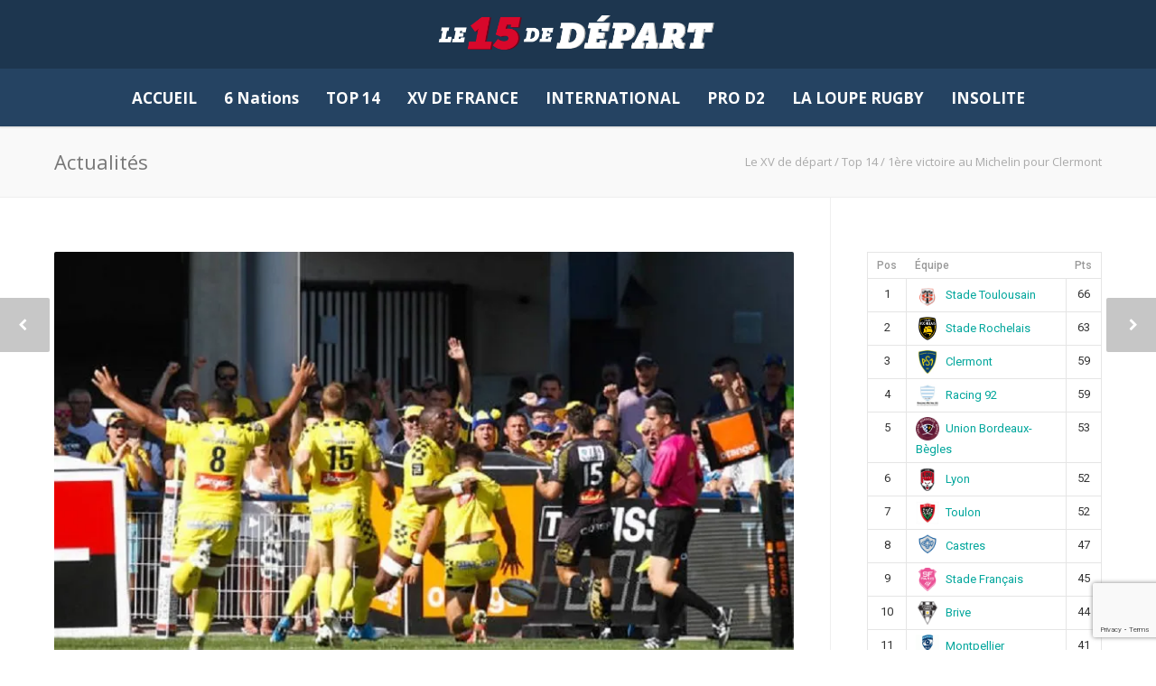

--- FILE ---
content_type: text/html; charset=UTF-8
request_url: https://www.lexvdedepart.com/2019/08/25/1ere-victoire-au-michelin-pour-clermont/
body_size: 18516
content:
<!doctype html><html lang="fr-FR"><head> <script async src="https://pagead2.googlesyndication.com/pagead/js/adsbygoogle.js"></script> <script>(adsbygoogle = window.adsbygoogle || []).push({
    google_ad_client: "ca-pub-4289017344341082",
    enable_page_level_ads: true
  });</script> <meta http-equiv="Content-Type" content="text/html; charset=UTF-8" /><link media="all" href="https://www.lexvdedepart.com/wp-content/cache/autoptimize/css/autoptimize_77547048c04f5b4d390851fb1546e37f.css" rel="stylesheet" /><link media="screen" href="https://www.lexvdedepart.com/wp-content/cache/autoptimize/css/autoptimize_8ceeaf3b5337a9d80d39bb645c474b8a.css" rel="stylesheet" /><title>1ère victoire au Michelin pour Clermont - Le XV de départ</title><meta name="viewport" content="width=device-width, initial-scale=1, maximum-scale=1, user-scalable=0"><link rel="shortcut icon" href="https://www.lexvdedepart.com/wp-content/uploads/2019/07/XVDEDEPART-logo-haute-def.png"><link rel="apple-touch-icon" href="https://sp-ao.shortpixel.ai/client/to_auto,q_lossy,ret_img,w_180,h_180/https://www.lexvdedepart.com/wp-content/uploads/2019/07/XVDEDEPART-logo-haute-def.png"><link rel="apple-touch-icon" sizes="120x120" href="https://www.lexvdedepart.com/wp-content/uploads/2019/07/XVDEDEPART-logo-haute-def.png"><link rel="apple-touch-icon" sizes="76x76" href="https://www.lexvdedepart.com/wp-content/uploads/2019/07/XVDEDEPART-logo-haute-def.png"><link rel="apple-touch-icon" sizes="152x152" href="https://www.lexvdedepart.com/wp-content/uploads/2019/07/XVDEDEPART-logo-haute-def.png"> <script>/* You can add more configuration options to webfontloader by previously defining the WebFontConfig with your options */
                            if ( typeof WebFontConfig === "undefined" ) {
                                WebFontConfig = new Object();
                            }
                            WebFontConfig['google'] = {families: ['Open+Sans:300,400,600,700,800,300italic,400italic,600italic,700italic,800italic', 'Montserrat:400,700&amp;subset=latin']};

                            (function() {
                                var wf = document.createElement( 'script' );
                                wf.src = 'https://ajax.googleapis.com/ajax/libs/webfont/1.5.3/webfont.js';
                                wf.type = 'text/javascript';
                                wf.async = 'true';
                                var s = document.getElementsByTagName( 'script' )[0];
                                s.parentNode.insertBefore( wf, s );
                            })();</script> <meta name="description" content="Top 14 : Pour son premier match de la saison, le vice-champion de France, Clermont, sest imposé dans son antre face au Stade Rochelais." /><meta name="robots" content="index, follow, max-snippet:-1, max-image-preview:large, max-video-preview:-1" /><link rel="canonical" href="https://www.lexvdedepart.com/2019/08/25/1ere-victoire-au-michelin-pour-clermont/" /><meta property="og:locale" content="fr_FR" /><meta property="og:type" content="article" /><meta property="og:title" content="1ère victoire au Michelin pour Clermont - Le XV de départ" /><meta property="og:description" content="Top 14 : Pour son premier match de la saison, le vice-champion de France, Clermont, s&#039;est imposé dans son antre face au Stade Rochelais." /><meta property="og:url" content="https://www.lexvdedepart.com/2019/08/25/1ere-victoire-au-michelin-pour-clermont/" /><meta property="og:site_name" content="Le XV de départ" /><meta property="article:publisher" content="https://www.facebook.com/xvdedepart/" /><meta property="article:published_time" content="2019-08-25T16:43:46+00:00" /><meta property="article:modified_time" content="2019-08-25T16:43:48+00:00" /><meta property="og:image" content="https://i2.wp.com/www.lexvdedepart.com/wp-content/uploads/2019/08/top_14_1ère_victoire_au_michelin_pour_clermont_rugby_france_xv_de_départ_15.jpg?fit=846%2C550&#038;ssl=1" /><meta property="og:image:width" content="846" /><meta property="og:image:height" content="550" /><meta property="og:image:type" content="image/jpeg" /><meta name="twitter:card" content="summary" /><meta name="twitter:creator" content="@XVdedepart" /><meta name="twitter:site" content="@XVdedepart" /><meta name="twitter:label1" content="Écrit par" /><meta name="twitter:data1" content="Thomas Saint Clemente" /><meta name="twitter:label2" content="Durée de lecture estimée" /><meta name="twitter:data2" content="1 minute" /> <script type="application/ld+json" class="yoast-schema-graph">{"@context":"https://schema.org","@graph":[{"@type":"WebSite","@id":"https://www.lexvdedepart.com/#website","url":"https://www.lexvdedepart.com/","name":"Le XV de départ","description":"Rugby - Top 14, International, insolite, analyse toute l&#039;actu sur le XV de Départ","potentialAction":[{"@type":"SearchAction","target":{"@type":"EntryPoint","urlTemplate":"https://www.lexvdedepart.com/?s={search_term_string}"},"query-input":"required name=search_term_string"}],"inLanguage":"fr-FR"},{"@type":"ImageObject","@id":"https://www.lexvdedepart.com/2019/08/25/1ere-victoire-au-michelin-pour-clermont/#primaryimage","inLanguage":"fr-FR","url":"https://i2.wp.com/www.lexvdedepart.com/wp-content/uploads/2019/08/top_14_1ère_victoire_au_michelin_pour_clermont_rugby_france_xv_de_départ_15.jpg?fit=846%2C550&ssl=1","contentUrl":"https://i2.wp.com/www.lexvdedepart.com/wp-content/uploads/2019/08/top_14_1ère_victoire_au_michelin_pour_clermont_rugby_france_xv_de_départ_15.jpg?fit=846%2C550&ssl=1","width":846,"height":550,"caption":"top 14 1ère victoire au michelin pour clermont rugby france xv de départ 15"},{"@type":"WebPage","@id":"https://www.lexvdedepart.com/2019/08/25/1ere-victoire-au-michelin-pour-clermont/#webpage","url":"https://www.lexvdedepart.com/2019/08/25/1ere-victoire-au-michelin-pour-clermont/","name":"1ère victoire au Michelin pour Clermont - Le XV de départ","isPartOf":{"@id":"https://www.lexvdedepart.com/#website"},"primaryImageOfPage":{"@id":"https://www.lexvdedepart.com/2019/08/25/1ere-victoire-au-michelin-pour-clermont/#primaryimage"},"datePublished":"2019-08-25T16:43:46+00:00","dateModified":"2019-08-25T16:43:48+00:00","author":{"@id":"https://www.lexvdedepart.com/#/schema/person/12583f0ecb0a88cc73ac3bc13e036180"},"description":"Top 14 : Pour son premier match de la saison, le vice-champion de France, Clermont, s'est imposé dans son antre face au Stade Rochelais.","breadcrumb":{"@id":"https://www.lexvdedepart.com/2019/08/25/1ere-victoire-au-michelin-pour-clermont/#breadcrumb"},"inLanguage":"fr-FR","potentialAction":[{"@type":"ReadAction","target":["https://www.lexvdedepart.com/2019/08/25/1ere-victoire-au-michelin-pour-clermont/"]}]},{"@type":"BreadcrumbList","@id":"https://www.lexvdedepart.com/2019/08/25/1ere-victoire-au-michelin-pour-clermont/#breadcrumb","itemListElement":[{"@type":"ListItem","position":1,"name":"Accueil","item":"https://www.lexvdedepart.com/"},{"@type":"ListItem","position":2,"name":"1ère victoire au Michelin pour Clermont"}]},{"@type":"Person","@id":"https://www.lexvdedepart.com/#/schema/person/12583f0ecb0a88cc73ac3bc13e036180","name":"Thomas Saint Clemente","image":{"@type":"ImageObject","@id":"https://www.lexvdedepart.com/#personlogo","inLanguage":"fr-FR","url":"https://secure.gravatar.com/avatar/8b8f0d36408e259b6c5371361e72b456?s=96&d=mm&r=g","contentUrl":"https://secure.gravatar.com/avatar/8b8f0d36408e259b6c5371361e72b456?s=96&d=mm&r=g","caption":"Thomas Saint Clemente"},"url":"https://www.lexvdedepart.com/author/thomas-sc/"}]}</script> <link rel='dns-prefetch' href='//use.fontawesome.com' /><link rel='dns-prefetch' href='//secure.gravatar.com' /><link rel='dns-prefetch' href='//www.google.com' /><link rel='dns-prefetch' href='//fonts.googleapis.com' /><link rel='dns-prefetch' href='//s.w.org' /><link rel='dns-prefetch' href='//v0.wordpress.com' /><link rel='dns-prefetch' href='//i0.wp.com' /><link rel='dns-prefetch' href='//i1.wp.com' /><link rel='dns-prefetch' href='//i2.wp.com' /><link rel='dns-prefetch' href='//c0.wp.com' /><link href='https://sp-ao.shortpixel.ai' rel='preconnect' /><link rel="alternate" type="application/rss+xml" title="Le XV de départ &raquo; Flux" href="https://www.lexvdedepart.com/feed/" /><link rel="alternate" type="application/rss+xml" title="Le XV de départ &raquo; Flux des commentaires" href="https://www.lexvdedepart.com/comments/feed/" /><link rel="alternate" type="application/rss+xml" title="Le XV de départ &raquo; 1ère victoire au Michelin pour Clermont Flux des commentaires" href="https://www.lexvdedepart.com/2019/08/25/1ere-victoire-au-michelin-pour-clermont/feed/" />  <script
				src="https://www.googletagmanager.com/gtag/js?id=UA-105239882-1"  data-cfasync="false" data-wpfc-render="false" type="text/javascript" async></script> <script data-cfasync="false" data-wpfc-render="false" type="text/javascript">var mi_version = '8.10.0';
				var mi_track_user = true;
				var mi_no_track_reason = '';
				
								var disableStrs = [
															'ga-disable-UA-105239882-1',
									];

				/* Function to detect opted out users */
				function __gtagTrackerIsOptedOut() {
					for (var index = 0; index < disableStrs.length; index++) {
						if (document.cookie.indexOf(disableStrs[index] + '=true') > -1) {
							return true;
						}
					}

					return false;
				}

				/* Disable tracking if the opt-out cookie exists. */
				if (__gtagTrackerIsOptedOut()) {
					for (var index = 0; index < disableStrs.length; index++) {
						window[disableStrs[index]] = true;
					}
				}

				/* Opt-out function */
				function __gtagTrackerOptout() {
					for (var index = 0; index < disableStrs.length; index++) {
						document.cookie = disableStrs[index] + '=true; expires=Thu, 31 Dec 2099 23:59:59 UTC; path=/';
						window[disableStrs[index]] = true;
					}
				}

				if ('undefined' === typeof gaOptout) {
					function gaOptout() {
						__gtagTrackerOptout();
					}
				}
								window.dataLayer = window.dataLayer || [];

				window.MonsterInsightsDualTracker = {
					helpers: {},
					trackers: {},
				};
				if (mi_track_user) {
					function __gtagDataLayer() {
						dataLayer.push(arguments);
					}

					function __gtagTracker(type, name, parameters) {
						if (!parameters) {
							parameters = {};
						}

						if (parameters.send_to) {
							__gtagDataLayer.apply(null, arguments);
							return;
						}

						if (type === 'event') {
							
														parameters.send_to = monsterinsights_frontend.ua;
							__gtagDataLayer(type, name, parameters);
													} else {
							__gtagDataLayer.apply(null, arguments);
						}
					}

					__gtagTracker('js', new Date());
					__gtagTracker('set', {
						'developer_id.dZGIzZG': true,
											});
															__gtagTracker('config', 'UA-105239882-1', {"forceSSL":"true","link_attribution":"true"} );
										window.gtag = __gtagTracker;										(function () {
						/* https://developers.google.com/analytics/devguides/collection/analyticsjs/ */
						/* ga and __gaTracker compatibility shim. */
						var noopfn = function () {
							return null;
						};
						var newtracker = function () {
							return new Tracker();
						};
						var Tracker = function () {
							return null;
						};
						var p = Tracker.prototype;
						p.get = noopfn;
						p.set = noopfn;
						p.send = function () {
							var args = Array.prototype.slice.call(arguments);
							args.unshift('send');
							__gaTracker.apply(null, args);
						};
						var __gaTracker = function () {
							var len = arguments.length;
							if (len === 0) {
								return;
							}
							var f = arguments[len - 1];
							if (typeof f !== 'object' || f === null || typeof f.hitCallback !== 'function') {
								if ('send' === arguments[0]) {
									var hitConverted, hitObject = false, action;
									if ('event' === arguments[1]) {
										if ('undefined' !== typeof arguments[3]) {
											hitObject = {
												'eventAction': arguments[3],
												'eventCategory': arguments[2],
												'eventLabel': arguments[4],
												'value': arguments[5] ? arguments[5] : 1,
											}
										}
									}
									if ('pageview' === arguments[1]) {
										if ('undefined' !== typeof arguments[2]) {
											hitObject = {
												'eventAction': 'page_view',
												'page_path': arguments[2],
											}
										}
									}
									if (typeof arguments[2] === 'object') {
										hitObject = arguments[2];
									}
									if (typeof arguments[5] === 'object') {
										Object.assign(hitObject, arguments[5]);
									}
									if ('undefined' !== typeof arguments[1].hitType) {
										hitObject = arguments[1];
										if ('pageview' === hitObject.hitType) {
											hitObject.eventAction = 'page_view';
										}
									}
									if (hitObject) {
										action = 'timing' === arguments[1].hitType ? 'timing_complete' : hitObject.eventAction;
										hitConverted = mapArgs(hitObject);
										__gtagTracker('event', action, hitConverted);
									}
								}
								return;
							}

							function mapArgs(args) {
								var arg, hit = {};
								var gaMap = {
									'eventCategory': 'event_category',
									'eventAction': 'event_action',
									'eventLabel': 'event_label',
									'eventValue': 'event_value',
									'nonInteraction': 'non_interaction',
									'timingCategory': 'event_category',
									'timingVar': 'name',
									'timingValue': 'value',
									'timingLabel': 'event_label',
									'page': 'page_path',
									'location': 'page_location',
									'title': 'page_title',
								};
								for (arg in args) {
																		if (!(!args.hasOwnProperty(arg) || !gaMap.hasOwnProperty(arg))) {
										hit[gaMap[arg]] = args[arg];
									} else {
										hit[arg] = args[arg];
									}
								}
								return hit;
							}

							try {
								f.hitCallback();
							} catch (ex) {
							}
						};
						__gaTracker.create = newtracker;
						__gaTracker.getByName = newtracker;
						__gaTracker.getAll = function () {
							return [];
						};
						__gaTracker.remove = noopfn;
						__gaTracker.loaded = true;
						window['__gaTracker'] = __gaTracker;
					})();
									} else {
										console.log("");
					(function () {
						function __gtagTracker() {
							return null;
						}

						window['__gtagTracker'] = __gtagTracker;
						window['gtag'] = __gtagTracker;
					})();
									}</script>  <script type="text/javascript">window._wpemojiSettings = {"baseUrl":"https:\/\/s.w.org\/images\/core\/emoji\/13.0.1\/72x72\/","ext":".png","svgUrl":"https:\/\/s.w.org\/images\/core\/emoji\/13.0.1\/svg\/","svgExt":".svg","source":{"concatemoji":"https:\/\/www.lexvdedepart.com\/wp-includes\/js\/wp-emoji-release.min.js?ver=5.6.16"}};
			!function(e,a,t){var n,r,o,i=a.createElement("canvas"),p=i.getContext&&i.getContext("2d");function s(e,t){var a=String.fromCharCode;p.clearRect(0,0,i.width,i.height),p.fillText(a.apply(this,e),0,0);e=i.toDataURL();return p.clearRect(0,0,i.width,i.height),p.fillText(a.apply(this,t),0,0),e===i.toDataURL()}function c(e){var t=a.createElement("script");t.src=e,t.defer=t.type="text/javascript",a.getElementsByTagName("head")[0].appendChild(t)}for(o=Array("flag","emoji"),t.supports={everything:!0,everythingExceptFlag:!0},r=0;r<o.length;r++)t.supports[o[r]]=function(e){if(!p||!p.fillText)return!1;switch(p.textBaseline="top",p.font="600 32px Arial",e){case"flag":return s([127987,65039,8205,9895,65039],[127987,65039,8203,9895,65039])?!1:!s([55356,56826,55356,56819],[55356,56826,8203,55356,56819])&&!s([55356,57332,56128,56423,56128,56418,56128,56421,56128,56430,56128,56423,56128,56447],[55356,57332,8203,56128,56423,8203,56128,56418,8203,56128,56421,8203,56128,56430,8203,56128,56423,8203,56128,56447]);case"emoji":return!s([55357,56424,8205,55356,57212],[55357,56424,8203,55356,57212])}return!1}(o[r]),t.supports.everything=t.supports.everything&&t.supports[o[r]],"flag"!==o[r]&&(t.supports.everythingExceptFlag=t.supports.everythingExceptFlag&&t.supports[o[r]]);t.supports.everythingExceptFlag=t.supports.everythingExceptFlag&&!t.supports.flag,t.DOMReady=!1,t.readyCallback=function(){t.DOMReady=!0},t.supports.everything||(n=function(){t.readyCallback()},a.addEventListener?(a.addEventListener("DOMContentLoaded",n,!1),e.addEventListener("load",n,!1)):(e.attachEvent("onload",n),a.attachEvent("onreadystatechange",function(){"complete"===a.readyState&&t.readyCallback()})),(n=t.source||{}).concatemoji?c(n.concatemoji):n.wpemoji&&n.twemoji&&(c(n.twemoji),c(n.wpemoji)))}(window,document,window._wpemojiSettings);</script> <link rel='stylesheet' id='dashicons-css'  href='https://www.lexvdedepart.com/wp-includes/css/dashicons.min.css?ver=5.6.16' type='text/css' media='all' /><link crossorigin="anonymous" rel='stylesheet' id='sportspress-roboto-css'  href='//fonts.googleapis.com/css?family=Roboto%3A400%2C500&#038;subset=cyrillic%2Ccyrillic-ext%2Cgreek%2Cgreek-ext%2Clatin-ext%2Cvietnamese&#038;ver=2.7' type='text/css' media='all' /> <script type='text/javascript' id='jetpack_related-posts-js-extra'>var related_posts_js_options = {"post_heading":"h4"};</script> <script data-cfasync="false" data-wpfc-render="false" type="text/javascript" id='monsterinsights-frontend-script-js-extra'>var monsterinsights_frontend = {"js_events_tracking":"true","download_extensions":"doc,pdf,ppt,zip,xls,docx,pptx,xlsx","inbound_paths":"[]","home_url":"https:\/\/www.lexvdedepart.com","hash_tracking":"false","ua":"UA-105239882-1","v4_id":""};</script> <link rel="https://api.w.org/" href="https://www.lexvdedepart.com/wp-json/" /><link rel="alternate" type="application/json" href="https://www.lexvdedepart.com/wp-json/wp/v2/posts/32552" /><link rel="EditURI" type="application/rsd+xml" title="RSD" href="https://www.lexvdedepart.com/xmlrpc.php?rsd" /><link rel="wlwmanifest" type="application/wlwmanifest+xml" href="https://www.lexvdedepart.com/wp-includes/wlwmanifest.xml" /><meta name="generator" content="WordPress 5.6.16" /><meta name="generator" content="SportsPress 2.7.15" /><link rel='shortlink' href='https://wp.me/p8ChxD-8t2' /><link rel="alternate" type="application/json+oembed" href="https://www.lexvdedepart.com/wp-json/oembed/1.0/embed?url=https%3A%2F%2Fwww.lexvdedepart.com%2F2019%2F08%2F25%2F1ere-victoire-au-michelin-pour-clermont%2F" /><link rel="alternate" type="text/xml+oembed" href="https://www.lexvdedepart.com/wp-json/oembed/1.0/embed?url=https%3A%2F%2Fwww.lexvdedepart.com%2F2019%2F08%2F25%2F1ere-victoire-au-michelin-pour-clermont%2F&#038;format=xml" />  <script>(function(i,s,o,g,r,a,m){i['GoogleAnalyticsObject']=r;i[r]=i[r]||function(){
			(i[r].q=i[r].q||[]).push(arguments)},i[r].l=1*new Date();a=s.createElement(o),
			m=s.getElementsByTagName(o)[0];a.async=1;a.src=g;m.parentNode.insertBefore(a,m)
			})(window,document,'script','https://www.google-analytics.com/analytics.js','ga');

			ga('create', 'UA-97182052-1', 'auto');
						ga('send', 'pageview');</script> <meta name="generator" content="Powered by WPBakery Page Builder - drag and drop page builder for WordPress."/> <!--[if lte IE 9]><link rel="stylesheet" type="text/css" href="https://www.lexvdedepart.com/wp-content/plugins/js_composer/assets/css/vc_lte_ie9.min.css" media="screen"><![endif]--><link rel="amphtml" href="https://www.lexvdedepart.com/2019/08/25/1ere-victoire-au-michelin-pour-clermont/amp/"> <script>document.documentElement.classList.add(
					'jetpack-lazy-images-js-enabled'
				);</script> <meta name="generator" content="Powered by Slider Revolution 5.2.6 - responsive, Mobile-Friendly Slider Plugin for WordPress with comfortable drag and drop interface." /><link rel="icon" href="https://i0.wp.com/www.lexvdedepart.com/wp-content/uploads/2019/07/cropped-XVDEDEPART-photo.png?fit=32%2C32&#038;ssl=1" sizes="32x32" /><link rel="icon" href="https://i0.wp.com/www.lexvdedepart.com/wp-content/uploads/2019/07/cropped-XVDEDEPART-photo.png?fit=192%2C192&#038;ssl=1" sizes="192x192" /><link rel="apple-touch-icon" href="https://i0.wp.com/www.lexvdedepart.com/wp-content/uploads/2019/07/cropped-XVDEDEPART-photo.png?fit=180%2C180&#038;ssl=1" /><meta name="msapplication-TileImage" content="https://i0.wp.com/www.lexvdedepart.com/wp-content/uploads/2019/07/cropped-XVDEDEPART-photo.png?fit=270%2C270&#038;ssl=1" /> <noscript><style type="text/css">.wpb_animate_when_almost_visible { opacity: 1; }</style></noscript><noscript><style id="rocket-lazyload-nojs-css">.rll-youtube-player, [data-lazy-src]{display:none !important;}</style></noscript><meta name="google-site-verification" content="r_WWuOEpi6fYf4L6q33oegaYB7AA5eXoppWXteg6etg" /></head><body class="post-template-default single single-post postid-32552 single-format-standard smooth-scroll wpb-js-composer js-comp-ver-5.4.4 vc_responsive"><div class="site-wrapper wrapall"><header id="header" class="header header-v4 clearfix"><div class="container"><div class="sixteen columns"><div id="logo" class="logo"> <a href="https://www.lexvdedepart.com/"><img src="data:image/svg+xml,%3Csvg%20xmlns='http://www.w3.org/2000/svg'%20viewBox='0%200%200%200'%3E%3C/svg%3E" alt="Le XV de départ" class="logo_standard" data-lazy-src="https://sp-ao.shortpixel.ai/client/to_auto,q_lossy,ret_img/https://www.lexvdedepart.com/wp-content/uploads/2019/09/XVDEDEPART-logo-def.png" /><noscript><img src="https://www.lexvdedepart.com/wp-content/uploads/2019/09/XVDEDEPART-logo-def.png" alt="Le XV de départ" class="logo_standard" /></noscript></a> <a href="https://www.lexvdedepart.com/"><img src="data:image/svg+xml,%3Csvg%20xmlns='http://www.w3.org/2000/svg'%20viewBox='0%200%20661%20124'%3E%3C/svg%3E" width="661" height="124" alt="Le XV de départ" class="logo_retina" data-lazy-src="https://sp-ao.shortpixel.ai/client/to_auto,q_lossy,ret_img,w_661,h_124/https://www.lexvdedepart.com/wp-content/uploads/2019/09/XVDEDEPART-logo-def.png" /><noscript><img src="https://www.lexvdedepart.com/wp-content/uploads/2019/09/XVDEDEPART-logo-def.png" width="661" height="124" alt="Le XV de départ" class="logo_retina" /></noscript></a></div></div></div><div class="navigation-wrap"><div class="container"><div class="sixteen columns"><div id="navigation" class="clearfix"><ul id="nav" class="menu"><li id="menu-item-15305" class="menu-item menu-item-type-custom menu-item-object-custom menu-item-home menu-item-15305"><a href="https://www.lexvdedepart.com/">ACCUEIL</a></li><li id="menu-item-33179" class="menu-item menu-item-type-custom menu-item-object-custom menu-item-has-children menu-item-33179"><a>6 Nations</a><ul class="sub-menu"><li id="menu-item-35810" class="menu-item menu-item-type-post_type menu-item-object-page menu-item-35810"><a href="https://www.lexvdedepart.com/resultats-tournoi-des-6-nations-masculin-et-feminin/">Résultats Masculin et Féminin</a></li><li id="menu-item-35809" class="menu-item menu-item-type-post_type menu-item-object-page menu-item-35809"><a href="https://www.lexvdedepart.com/rugby-tournoi-6-nations-classements-masculin-et-feminin-2019/">Classements Masculin et Féminin</a></li></ul></li><li id="menu-item-15308" class="menu-item menu-item-type-custom menu-item-object-custom menu-item-has-children menu-item-15308"><a>TOP 14</a><ul class="sub-menu"><li id="menu-item-15713" class="menu-item menu-item-type-post_type menu-item-object-page menu-item-15713"><a href="https://www.lexvdedepart.com/actualites-informations-top-14/">ACTUALITÉS</a></li><li id="menu-item-17593" class="menu-item menu-item-type-post_type menu-item-object-page menu-item-17593"><a href="https://www.lexvdedepart.com/rugby-resultats-top-14/">RÉSULTATS</a></li><li id="menu-item-15565" class="menu-item menu-item-type-post_type menu-item-object-page menu-item-15565"><a href="https://www.lexvdedepart.com/rugby-classement-top-14/">CLASSEMENT</a></li></ul></li><li id="menu-item-24364" class="menu-item menu-item-type-post_type menu-item-object-page menu-item-24364"><a href="https://www.lexvdedepart.com/rugby-actualites-informations-xv-de-france-bleus/">XV DE FRANCE</a></li><li id="menu-item-24383" class="menu-item menu-item-type-custom menu-item-object-custom menu-item-has-children menu-item-24383"><a>INTERNATIONAL</a><ul class="sub-menu"><li id="menu-item-24382" class="menu-item menu-item-type-post_type menu-item-object-page menu-item-24382"><a href="https://www.lexvdedepart.com/rugby-actualites-internationales/">ACTUALITÉS</a></li><li id="menu-item-24370" class="menu-item menu-item-type-post_type menu-item-object-page menu-item-24370"><a href="https://www.lexvdedepart.com/rugby-resultats-internationaux-testes-matches/">RÉSULTATS</a></li></ul></li><li id="menu-item-24373" class="menu-item menu-item-type-custom menu-item-object-custom menu-item-has-children menu-item-24373"><a>PRO D2</a><ul class="sub-menu"><li id="menu-item-24395" class="menu-item menu-item-type-post_type menu-item-object-page menu-item-24395"><a href="https://www.lexvdedepart.com/rugby-resultats-pro-d2/">RÉSULTATS</a></li><li id="menu-item-24379" class="menu-item menu-item-type-post_type menu-item-object-page menu-item-24379"><a href="https://www.lexvdedepart.com/rugby-classement-pro-d2-france-championnat-2eme-division/">CLASSEMENT</a></li></ul></li><li id="menu-item-15301" class="menu-item menu-item-type-post_type menu-item-object-page menu-item-15301"><a href="https://www.lexvdedepart.com/rugby-analyses-a-la-loupe-france/">LA LOUPE RUGBY</a></li><li id="menu-item-15299" class="menu-item menu-item-type-post_type menu-item-object-page menu-item-15299"><a href="https://www.lexvdedepart.com/insolite/">INSOLITE</a></li></ul></div></div></div></div></header><div id="mobile-header"><div class="container"><div class="sixteen columns"><div id="mobile-logo" class="logo"> <a href="https://www.lexvdedepart.com/"><img src="data:image/svg+xml,%3Csvg%20xmlns='http://www.w3.org/2000/svg'%20viewBox='0%200%200%200'%3E%3C/svg%3E" alt="Le XV de départ" class="logo_standard" data-lazy-src="https://sp-ao.shortpixel.ai/client/to_auto,q_lossy,ret_img/https://www.lexvdedepart.com/wp-content/uploads/2019/09/XVDEDEPART-logo-def.png" /><noscript><img src="https://www.lexvdedepart.com/wp-content/uploads/2019/09/XVDEDEPART-logo-def.png" alt="Le XV de départ" class="logo_standard" /></noscript></a> <a href="https://www.lexvdedepart.com/"><img src="data:image/svg+xml,%3Csvg%20xmlns='http://www.w3.org/2000/svg'%20viewBox='0%200%20661%20124'%3E%3C/svg%3E" width="661" height="124" alt="Le XV de départ" class="logo_retina" data-lazy-src="https://sp-ao.shortpixel.ai/client/to_auto,q_lossy,ret_img,w_661,h_124/https://www.lexvdedepart.com/wp-content/uploads/2019/09/XVDEDEPART-logo-def.png" /><noscript><img src="https://www.lexvdedepart.com/wp-content/uploads/2019/09/XVDEDEPART-logo-def.png" width="661" height="124" alt="Le XV de départ" class="logo_retina" /></noscript></a></div> <a href="#" id="mobile-navigation-btn"><i class="fa fa-bars"></i></a></div></div></div><div id="mobile-navigation"><div class="container"><div class="sixteen columns"><div class="menu-mega-menu-container"><ul id="mobile-nav" class="menu"><li class="menu-item menu-item-type-custom menu-item-object-custom menu-item-home menu-item-15305"><a href="https://www.lexvdedepart.com/">ACCUEIL</a></li><li class="menu-item menu-item-type-custom menu-item-object-custom menu-item-has-children menu-item-33179"><a>6 Nations</a><ul class="sub-menu"><li class="menu-item menu-item-type-post_type menu-item-object-page menu-item-35810"><a href="https://www.lexvdedepart.com/resultats-tournoi-des-6-nations-masculin-et-feminin/">Résultats Masculin et Féminin</a></li><li class="menu-item menu-item-type-post_type menu-item-object-page menu-item-35809"><a href="https://www.lexvdedepart.com/rugby-tournoi-6-nations-classements-masculin-et-feminin-2019/">Classements Masculin et Féminin</a></li></ul></li><li class="menu-item menu-item-type-custom menu-item-object-custom menu-item-has-children menu-item-15308"><a>TOP 14</a><ul class="sub-menu"><li class="menu-item menu-item-type-post_type menu-item-object-page menu-item-15713"><a href="https://www.lexvdedepart.com/actualites-informations-top-14/">ACTUALITÉS</a></li><li class="menu-item menu-item-type-post_type menu-item-object-page menu-item-17593"><a href="https://www.lexvdedepart.com/rugby-resultats-top-14/">RÉSULTATS</a></li><li class="menu-item menu-item-type-post_type menu-item-object-page menu-item-15565"><a href="https://www.lexvdedepart.com/rugby-classement-top-14/">CLASSEMENT</a></li></ul></li><li class="menu-item menu-item-type-post_type menu-item-object-page menu-item-24364"><a href="https://www.lexvdedepart.com/rugby-actualites-informations-xv-de-france-bleus/">XV DE FRANCE</a></li><li class="menu-item menu-item-type-custom menu-item-object-custom menu-item-has-children menu-item-24383"><a>INTERNATIONAL</a><ul class="sub-menu"><li class="menu-item menu-item-type-post_type menu-item-object-page menu-item-24382"><a href="https://www.lexvdedepart.com/rugby-actualites-internationales/">ACTUALITÉS</a></li><li class="menu-item menu-item-type-post_type menu-item-object-page menu-item-24370"><a href="https://www.lexvdedepart.com/rugby-resultats-internationaux-testes-matches/">RÉSULTATS</a></li></ul></li><li class="menu-item menu-item-type-custom menu-item-object-custom menu-item-has-children menu-item-24373"><a>PRO D2</a><ul class="sub-menu"><li class="menu-item menu-item-type-post_type menu-item-object-page menu-item-24395"><a href="https://www.lexvdedepart.com/rugby-resultats-pro-d2/">RÉSULTATS</a></li><li class="menu-item menu-item-type-post_type menu-item-object-page menu-item-24379"><a href="https://www.lexvdedepart.com/rugby-classement-pro-d2-france-championnat-2eme-division/">CLASSEMENT</a></li></ul></li><li class="menu-item menu-item-type-post_type menu-item-object-page menu-item-15301"><a href="https://www.lexvdedepart.com/rugby-analyses-a-la-loupe-france/">LA LOUPE RUGBY</a></li><li class="menu-item menu-item-type-post_type menu-item-object-page menu-item-15299"><a href="https://www.lexvdedepart.com/insolite/">INSOLITE</a></li></ul></div></div></div></div><div id="fulltitle" class="titlebar"><div class="container"><div  id="title" class="ten columns"><div class="title-h1">Actualités</div></div><div id="breadcrumbs" class="six columns"><div id="crumbs"><span itemscope itemtype="http://data-vocabulary.org/Breadcrumb"><a href="https://www.lexvdedepart.com/" itemprop="url"><span itemprop="title">Le XV de départ</span></a></span> <span class="sep">/</span> <a href="https://www.lexvdedepart.com/category/top-14/">Top 14</a> <span class="sep">/</span> <span class="current">1ère victoire au Michelin pour Clermont</span></div></div></div></div><div id="page-wrap" class="blog-page blog-single container"><div id="content" class="sidebar-right twelve alt columns"><div class="post-time"> <span class="month">Août</span> <span class="day">25</span></div><article id="post-32552" class="clearfix post-32552 post type-post status-publish format-standard has-post-thumbnail hentry category-top-14"><div class="entry-image"> <a href="https://i2.wp.com/www.lexvdedepart.com/wp-content/uploads/2019/08/top_14_1ère_victoire_au_michelin_pour_clermont_rugby_france_xv_de_départ_15.jpg?fit=846%2C550&#038;ssl=1" title="1ère victoire au Michelin pour Clermont" class="prettyPhoto" rel="bookmark"> <img width="846" height="550" src="https://i2.wp.com/www.lexvdedepart.com/wp-content/uploads/2019/08/top_14_1ère_victoire_au_michelin_pour_clermont_rugby_france_xv_de_départ_15.jpg?resize=846%2C550&amp;ssl=1" class="attachment-blog size-blog wp-post-image jetpack-lazy-image" alt="top 14 1ère victoire au michelin pour clermont rugby france xv de départ 15" data-lazy-srcset="https://i2.wp.com/www.lexvdedepart.com/wp-content/uploads/2019/08/top_14_1ère_victoire_au_michelin_pour_clermont_rugby_france_xv_de_départ_15.jpg?w=846&amp;ssl=1 846w, https://i2.wp.com/www.lexvdedepart.com/wp-content/uploads/2019/08/top_14_1ère_victoire_au_michelin_pour_clermont_rugby_france_xv_de_départ_15.jpg?resize=300%2C195&amp;ssl=1 300w, https://i2.wp.com/www.lexvdedepart.com/wp-content/uploads/2019/08/top_14_1ère_victoire_au_michelin_pour_clermont_rugby_france_xv_de_départ_15.jpg?resize=768%2C499&amp;ssl=1 768w, https://i2.wp.com/www.lexvdedepart.com/wp-content/uploads/2019/08/top_14_1ère_victoire_au_michelin_pour_clermont_rugby_france_xv_de_départ_15.jpg?resize=128%2C83&amp;ssl=1 128w, https://i2.wp.com/www.lexvdedepart.com/wp-content/uploads/2019/08/top_14_1ère_victoire_au_michelin_pour_clermont_rugby_france_xv_de_départ_15.jpg?resize=32%2C21&amp;ssl=1 32w" data-lazy-sizes="(max-width: 846px) 100vw, 846px" data-lazy-src="https://i2.wp.com/www.lexvdedepart.com/wp-content/uploads/2019/08/top_14_1ère_victoire_au_michelin_pour_clermont_rugby_france_xv_de_départ_15.jpg?resize=846%2C550&amp;ssl=1&amp;is-pending-load=1" srcset="[data-uri]" /> </a></div><div class="entry-wrap"><div class="entry-title"><h1><a href="https://www.lexvdedepart.com/2019/08/25/1ere-victoire-au-michelin-pour-clermont/" title="Permalink to 1ère victoire au Michelin pour Clermont" rel="bookmark">1ère victoire au Michelin pour Clermont</a></h1></div><div class="entry-meta"><ul><li class="meta-date">25 août 2019</li><li class="meta-author"><a href="https://www.lexvdedepart.com/author/thomas-sc/" title="View all posts by Thomas Saint Clemente">Thomas Saint Clemente</a></li><li class="meta-category"><a href="https://www.lexvdedepart.com/category/top-14/" rel="category tag">Top 14</a></li></ul></div><div class="entry-content"><p style="font-size:17px"><strong>Pour son premier match de la saison, le vice-champion de France, Clermont, s&rsquo;est imposé dans son antre face au Stade Rochelais.</strong></p><p style="font-size:17px">Contrairement au match amical disputé il y a quinze jours entre les deux formations, l&rsquo;ASM a mieux terminé la rencontre. A l&rsquo;inverse, les rochelais n&rsquo;ont pas su <strong>accélérer le rythme</strong> de la partie comme ils avaient su le faire lors de leur <strong>dernière visite au Michelin</strong>. Imprécises, les deux équipes se sont neutralisées en première période. Sur un superbe mouvement conclu par <strong>Betham</strong>, Clermont a frappé en premier avant de se faire rejoindre au score grâce à une pénalité de James et un <strong>bel essai d&rsquo;Aguillon.</strong></p><h2><strong>McIntyre cible des rochelais</strong></h2><p style="font-size:17px">Le nouvel ouvreur de Clermont,<strong> Jake McIntyre</strong>, fut très sollicité ce dimanche. Plutôt bon dans l&rsquo;utilisation du jeu au pied <strong>d&rsquo;occupation,</strong> il a été marqué à la culotte. Plusieurs fois, la défense est montée rapidement pour lui mettre la pression. Il s&rsquo;en est très bien sorti avec notamment un <strong>petit bijou de passe au pied transversale</strong> pour le doublé de Betham. Cependant, il est sorti sur protocole après un plaquage dangereux de <strong>Puafisi </strong>aux alentours de l&rsquo;heure de jeu. Sur la fin de match, le Stade Rochelais s&rsquo;est un peu déconcentré après le rouge de Puafisi encaissant un dernier essai <strong>de Cancoriet</strong> pour un score final de <strong>28 à 10</strong> en faveur des clermontois.</p><div id='jp-relatedposts' class='jp-relatedposts' ><h3 class="jp-relatedposts-headline"><em>Articles similaires</em></h3></div></div></div></article><div class="single-post_ad"></div><div class="sharebox clearfix"><ul><li> <a href="http://www.facebook.com/sharer.php?u=https://www.lexvdedepart.com/2019/08/25/1ere-victoire-au-michelin-pour-clermont/&amp;t=1ère victoire au Michelin pour Clermont" class="share-facebook" target="_blank" title="Partagez via Facebook"><i class="fa fa-facebook"></i> Facebook</a></li><li> <a href="http://twitter.com/home?status=1ère victoire au Michelin pour Clermont https://www.lexvdedepart.com/2019/08/25/1ere-victoire-au-michelin-pour-clermont/" class="share-twitter" target="_blank" title="Partagez via Twitter"><i class="fa fa-twitter"></i> Twitter</a></li></ul></div><div id="author-info" class="clearfix"><div class="author-image"> <a href="https://www.lexvdedepart.com/author/thomas-sc/"><img alt src="https://secure.gravatar.com/avatar/8b8f0d36408e259b6c5371361e72b456?s=160&#038;d=mm&#038;r=g" class="avatar avatar-160 photo jetpack-lazy-image" height="160" width="160" data-lazy-srcset="https://secure.gravatar.com/avatar/8b8f0d36408e259b6c5371361e72b456?s=320&#038;d=mm&#038;r=g 2x" data-lazy-src="https://secure.gravatar.com/avatar/8b8f0d36408e259b6c5371361e72b456?s=160&amp;is-pending-load=1#038;d=mm&#038;r=g" srcset="[data-uri]"><noscript><img alt='' src='https://secure.gravatar.com/avatar/8b8f0d36408e259b6c5371361e72b456?s=160&#038;d=mm&#038;r=g' srcset='https://secure.gravatar.com/avatar/8b8f0d36408e259b6c5371361e72b456?s=320&#038;d=mm&#038;r=g 2x' class='avatar avatar-160 photo' height='160' width='160' /></noscript></a></div><div class="author-bio"><h4>A propos de l'auteur</h4></div></div><div id="comments"><div class="comments-reply"><div id="respond" class="comment-respond"><h3 id="reply-title" class="comment-reply-title">Laissez-votre commentaire <small><a rel="nofollow" id="cancel-comment-reply-link" href="/2019/08/25/1ere-victoire-au-michelin-pour-clermont/#respond" style="display:none;">Annuler la réponse</a></small></h3><form action="https://www.lexvdedepart.com/wp-comments-post.php" method="post" id="commentform" class="comment-form"><p class="comment-notes"><span id="email-notes">Votre adresse e-mail ne sera pas publiée.</span></p><div id="respond-textarea"><p><textarea id="comment" name="comment" aria-required="true" cols="58" rows="10" tabindex="4"></textarea></p></div><div id="respond-inputs" class="clearfix"><p><input name="author" type="text" value="Pseudo" size="30" /></p><p><input name="email" type="text" value="E-Mail (required)" size="30" /></p><p class="last"><input name="url" type="text" value="Website" size="30" /></p></div><p class="comment-form-cookies-consent"><input id="wp-comment-cookies-consent" name="wp-comment-cookies-consent" type="checkbox" value="yes" /> <label for="wp-comment-cookies-consent">Enregistrer mon nom, mon e-mail et mon site dans le navigateur pour mon prochain commentaire.</label></p><p class="comment-subscription-form"><input type="checkbox" name="subscribe_comments" id="subscribe_comments" value="subscribe" style="width: auto; -moz-appearance: checkbox; -webkit-appearance: checkbox;" /> <label class="subscribe-label" id="subscribe-label" for="subscribe_comments">Prévenez-moi de tous les nouveaux commentaires par e-mail.</label></p><p class="comment-subscription-form"><input type="checkbox" name="subscribe_blog" id="subscribe_blog" value="subscribe" style="width: auto; -moz-appearance: checkbox; -webkit-appearance: checkbox;" /> <label class="subscribe-label" id="subscribe-blog-label" for="subscribe_blog">Prévenez-moi de tous les nouveaux articles par e-mail.</label></p><p class="form-submit"><input name="submit" type="submit" id="submit" class="submit" value="Envoyer" /> <input type='hidden' name='comment_post_ID' value='32552' id='comment_post_ID' /> <input type='hidden' name='comment_parent' id='comment_parent' value='0' /></p><p style="display: none !important;"><label>&#916;<textarea name="ak_hp_textarea" cols="45" rows="8" maxlength="100"></textarea></label><input type="hidden" id="ak_js" name="ak_js" value="17"/><script>document.getElementById( "ak_js" ).setAttribute( "value", ( new Date() ).getTime() );</script></p></form></div></div></div><div id="post-navigation"> <a href="https://www.lexvdedepart.com/2019/08/25/clermont-vs-la-rochelle-les-compos/" rel="prev"><div class="prev"></div></a> <a href="https://www.lexvdedepart.com/2019/08/27/transfert-wilco-louw-arrive-en-renfort-a-toulon/" rel="next"><div class="next"></div></a></div></div><div id="sidebar" class="sidebar-right alt"><div id="sidebar-widgets" class="four columns"><div class="sp-widget-align-none"><div id="sportspress-league-table-5" class="widget widget_sportspress widget_league_table widget_sp_league_table"><div class="sp-template sp-template-league-table"><div class="sp-table-wrapper"><table class="sp-league-table sp-data-table sp-sortable-table sp-responsive-table table_69783072b18af sp-scrollable-table" data-sp-rows="14"><thead><tr><th class="data-rank">Pos</th><th class="data-name">Équipe</th><th class="data-pts">Pts</th></tr></thead><tbody><tr class="odd sp-row-no-0"><td class="data-rank" data-label="Pos">1</td><td class="data-name has-logo" data-label="Équipe"><a href="https://www.stadetoulousain.fr/accueil"><span class="team-logo"><noscript><img width="128" height="128" src="https://i2.wp.com/www.lexvdedepart.com/wp-content/uploads/2017/03/Stade-Toulousain.png?fit=128%2C128&amp;ssl=1" class="attachment-sportspress-fit-icon size-sportspress-fit-icon wp-post-image jetpack-lazy-image" alt="" data-lazy-srcset="https://i2.wp.com/www.lexvdedepart.com/wp-content/uploads/2017/03/Stade-Toulousain.png?w=210&amp;ssl=1 210w, https://i2.wp.com/www.lexvdedepart.com/wp-content/uploads/2017/03/Stade-Toulousain.png?resize=150%2C150&amp;ssl=1 150w, https://i2.wp.com/www.lexvdedepart.com/wp-content/uploads/2017/03/Stade-Toulousain.png?resize=80%2C80&amp;ssl=1 80w, https://i2.wp.com/www.lexvdedepart.com/wp-content/uploads/2017/03/Stade-Toulousain.png?resize=128%2C128&amp;ssl=1 128w, https://i2.wp.com/www.lexvdedepart.com/wp-content/uploads/2017/03/Stade-Toulousain.png?resize=32%2C32&amp;ssl=1 32w" data-lazy-sizes="(max-width: 128px) 100vw, 128px" data-lazy-src="https://i2.wp.com/www.lexvdedepart.com/wp-content/uploads/2017/03/Stade-Toulousain.png?fit=128%2C128&amp;ssl=1&amp;is-pending-load=1" /></noscript><img width="128" height="128" src='data:image/svg+xml,%3Csvg%20xmlns=%22http://www.w3.org/2000/svg%22%20viewBox=%220%200%20128%20128%22%3E%3C/svg%3E' data-src="https://i2.wp.com/www.lexvdedepart.com/wp-content/uploads/2017/03/Stade-Toulousain.png?fit=128%2C128&amp;ssl=1" class="lazyload attachment-sportspress-fit-icon size-sportspress-fit-icon wp-post-image jetpack-lazy-image" alt="" data-lazy-srcset="https://i2.wp.com/www.lexvdedepart.com/wp-content/uploads/2017/03/Stade-Toulousain.png?w=210&amp;ssl=1 210w, https://i2.wp.com/www.lexvdedepart.com/wp-content/uploads/2017/03/Stade-Toulousain.png?resize=150%2C150&amp;ssl=1 150w, https://i2.wp.com/www.lexvdedepart.com/wp-content/uploads/2017/03/Stade-Toulousain.png?resize=80%2C80&amp;ssl=1 80w, https://i2.wp.com/www.lexvdedepart.com/wp-content/uploads/2017/03/Stade-Toulousain.png?resize=128%2C128&amp;ssl=1 128w, https://i2.wp.com/www.lexvdedepart.com/wp-content/uploads/2017/03/Stade-Toulousain.png?resize=32%2C32&amp;ssl=1 32w" data-lazy-sizes="(max-width: 128px) 100vw, 128px" data-lazy-src="https://i2.wp.com/www.lexvdedepart.com/wp-content/uploads/2017/03/Stade-Toulousain.png?fit=128%2C128&amp;ssl=1&amp;is-pending-load=1" /></span>Stade Toulousain</a></td><td class="data-pts" data-label="Pts">66</td></tr><tr class="even sp-row-no-1"><td class="data-rank" data-label="Pos">2</td><td class="data-name has-logo" data-label="Équipe"><a href="https://www.staderochelais.com/"><span class="team-logo"><noscript><img width="99" height="128" src="https://i0.wp.com/www.lexvdedepart.com/wp-content/uploads/2017/03/Logo_Stade_rochelais_2016.png?fit=99%2C128&amp;ssl=1" class="attachment-sportspress-fit-icon size-sportspress-fit-icon wp-post-image jetpack-lazy-image" alt="" data-lazy-srcset="https://i0.wp.com/www.lexvdedepart.com/wp-content/uploads/2017/03/Logo_Stade_rochelais_2016.png?w=130&amp;ssl=1 130w, https://i0.wp.com/www.lexvdedepart.com/wp-content/uploads/2017/03/Logo_Stade_rochelais_2016.png?resize=77%2C100&amp;ssl=1 77w, https://i0.wp.com/www.lexvdedepart.com/wp-content/uploads/2017/03/Logo_Stade_rochelais_2016.png?resize=39%2C50&amp;ssl=1 39w, https://i0.wp.com/www.lexvdedepart.com/wp-content/uploads/2017/03/Logo_Stade_rochelais_2016.png?resize=19%2C25&amp;ssl=1 19w" data-lazy-sizes="(max-width: 99px) 100vw, 99px" data-lazy-src="https://i0.wp.com/www.lexvdedepart.com/wp-content/uploads/2017/03/Logo_Stade_rochelais_2016.png?fit=99%2C128&amp;ssl=1&amp;is-pending-load=1" /></noscript><img width="99" height="128" src='data:image/svg+xml,%3Csvg%20xmlns=%22http://www.w3.org/2000/svg%22%20viewBox=%220%200%2099%20128%22%3E%3C/svg%3E' data-src="https://i0.wp.com/www.lexvdedepart.com/wp-content/uploads/2017/03/Logo_Stade_rochelais_2016.png?fit=99%2C128&amp;ssl=1" class="lazyload attachment-sportspress-fit-icon size-sportspress-fit-icon wp-post-image jetpack-lazy-image" alt="" data-lazy-srcset="https://i0.wp.com/www.lexvdedepart.com/wp-content/uploads/2017/03/Logo_Stade_rochelais_2016.png?w=130&amp;ssl=1 130w, https://i0.wp.com/www.lexvdedepart.com/wp-content/uploads/2017/03/Logo_Stade_rochelais_2016.png?resize=77%2C100&amp;ssl=1 77w, https://i0.wp.com/www.lexvdedepart.com/wp-content/uploads/2017/03/Logo_Stade_rochelais_2016.png?resize=39%2C50&amp;ssl=1 39w, https://i0.wp.com/www.lexvdedepart.com/wp-content/uploads/2017/03/Logo_Stade_rochelais_2016.png?resize=19%2C25&amp;ssl=1 19w" data-lazy-sizes="(max-width: 99px) 100vw, 99px" data-lazy-src="https://i0.wp.com/www.lexvdedepart.com/wp-content/uploads/2017/03/Logo_Stade_rochelais_2016.png?fit=99%2C128&amp;ssl=1&amp;is-pending-load=1" /></span>Stade Rochelais</a></td><td class="data-pts" data-label="Pts">63</td></tr><tr class="odd sp-row-no-2"><td class="data-rank" data-label="Pos">3</td><td class="data-name has-logo" data-label="Équipe"><a href="https://www.asm-rugby.com/"><span class="team-logo"><noscript><img width="96" height="128" src="https://i1.wp.com/www.lexvdedepart.com/wp-content/uploads/2017/03/clermont.jpg?fit=96%2C128&amp;ssl=1" class="attachment-sportspress-fit-icon size-sportspress-fit-icon wp-post-image jetpack-lazy-image" alt="" data-lazy-srcset="https://i1.wp.com/www.lexvdedepart.com/wp-content/uploads/2017/03/clermont.jpg?w=600&amp;ssl=1 600w, https://i1.wp.com/www.lexvdedepart.com/wp-content/uploads/2017/03/clermont.jpg?resize=226%2C300&amp;ssl=1 226w, https://i1.wp.com/www.lexvdedepart.com/wp-content/uploads/2017/03/clermont.jpg?resize=96%2C128&amp;ssl=1 96w, https://i1.wp.com/www.lexvdedepart.com/wp-content/uploads/2017/03/clermont.jpg?resize=24%2C32&amp;ssl=1 24w" data-lazy-sizes="(max-width: 96px) 100vw, 96px" data-lazy-src="https://i1.wp.com/www.lexvdedepart.com/wp-content/uploads/2017/03/clermont.jpg?fit=96%2C128&amp;ssl=1&amp;is-pending-load=1" /></noscript><img width="96" height="128" src='data:image/svg+xml,%3Csvg%20xmlns=%22http://www.w3.org/2000/svg%22%20viewBox=%220%200%2096%20128%22%3E%3C/svg%3E' data-src="https://i1.wp.com/www.lexvdedepart.com/wp-content/uploads/2017/03/clermont.jpg?fit=96%2C128&amp;ssl=1" class="lazyload attachment-sportspress-fit-icon size-sportspress-fit-icon wp-post-image jetpack-lazy-image" alt="" data-lazy-srcset="https://i1.wp.com/www.lexvdedepart.com/wp-content/uploads/2017/03/clermont.jpg?w=600&amp;ssl=1 600w, https://i1.wp.com/www.lexvdedepart.com/wp-content/uploads/2017/03/clermont.jpg?resize=226%2C300&amp;ssl=1 226w, https://i1.wp.com/www.lexvdedepart.com/wp-content/uploads/2017/03/clermont.jpg?resize=96%2C128&amp;ssl=1 96w, https://i1.wp.com/www.lexvdedepart.com/wp-content/uploads/2017/03/clermont.jpg?resize=24%2C32&amp;ssl=1 24w" data-lazy-sizes="(max-width: 96px) 100vw, 96px" data-lazy-src="https://i1.wp.com/www.lexvdedepart.com/wp-content/uploads/2017/03/clermont.jpg?fit=96%2C128&amp;ssl=1&amp;is-pending-load=1" /></span>Clermont</a></td><td class="data-pts" data-label="Pts">59</td></tr><tr class="even sp-row-no-3"><td class="data-rank" data-label="Pos">4</td><td class="data-name has-logo" data-label="Équipe"><a href="https://www.racing92.fr/"><span class="team-logo"><noscript><img width="128" height="128" src="https://i2.wp.com/www.lexvdedepart.com/wp-content/uploads/2017/03/44d556bda6903e4e52c56dccdcc2ca97.jpg?fit=128%2C128&amp;ssl=1" class="attachment-sportspress-fit-icon size-sportspress-fit-icon wp-post-image jetpack-lazy-image" alt="" data-lazy-srcset="https://i2.wp.com/www.lexvdedepart.com/wp-content/uploads/2017/03/44d556bda6903e4e52c56dccdcc2ca97.jpg?w=800&amp;ssl=1 800w, https://i2.wp.com/www.lexvdedepart.com/wp-content/uploads/2017/03/44d556bda6903e4e52c56dccdcc2ca97.jpg?resize=150%2C150&amp;ssl=1 150w, https://i2.wp.com/www.lexvdedepart.com/wp-content/uploads/2017/03/44d556bda6903e4e52c56dccdcc2ca97.jpg?resize=300%2C300&amp;ssl=1 300w, https://i2.wp.com/www.lexvdedepart.com/wp-content/uploads/2017/03/44d556bda6903e4e52c56dccdcc2ca97.jpg?resize=768%2C768&amp;ssl=1 768w, https://i2.wp.com/www.lexvdedepart.com/wp-content/uploads/2017/03/44d556bda6903e4e52c56dccdcc2ca97.jpg?resize=80%2C80&amp;ssl=1 80w, https://i2.wp.com/www.lexvdedepart.com/wp-content/uploads/2017/03/44d556bda6903e4e52c56dccdcc2ca97.jpg?resize=500%2C500&amp;ssl=1 500w, https://i2.wp.com/www.lexvdedepart.com/wp-content/uploads/2017/03/44d556bda6903e4e52c56dccdcc2ca97.jpg?resize=128%2C128&amp;ssl=1 128w, https://i2.wp.com/www.lexvdedepart.com/wp-content/uploads/2017/03/44d556bda6903e4e52c56dccdcc2ca97.jpg?resize=32%2C32&amp;ssl=1 32w, https://i2.wp.com/www.lexvdedepart.com/wp-content/uploads/2017/03/44d556bda6903e4e52c56dccdcc2ca97.jpg?resize=180%2C180&amp;ssl=1 180w, https://i2.wp.com/www.lexvdedepart.com/wp-content/uploads/2017/03/44d556bda6903e4e52c56dccdcc2ca97.jpg?resize=600%2C600&amp;ssl=1 600w" data-lazy-sizes="(max-width: 128px) 100vw, 128px" data-lazy-src="https://i2.wp.com/www.lexvdedepart.com/wp-content/uploads/2017/03/44d556bda6903e4e52c56dccdcc2ca97.jpg?fit=128%2C128&amp;ssl=1&amp;is-pending-load=1" /></noscript><img width="128" height="128" src='data:image/svg+xml,%3Csvg%20xmlns=%22http://www.w3.org/2000/svg%22%20viewBox=%220%200%20128%20128%22%3E%3C/svg%3E' data-src="https://i2.wp.com/www.lexvdedepart.com/wp-content/uploads/2017/03/44d556bda6903e4e52c56dccdcc2ca97.jpg?fit=128%2C128&amp;ssl=1" class="lazyload attachment-sportspress-fit-icon size-sportspress-fit-icon wp-post-image jetpack-lazy-image" alt="" data-lazy-srcset="https://i2.wp.com/www.lexvdedepart.com/wp-content/uploads/2017/03/44d556bda6903e4e52c56dccdcc2ca97.jpg?w=800&amp;ssl=1 800w, https://i2.wp.com/www.lexvdedepart.com/wp-content/uploads/2017/03/44d556bda6903e4e52c56dccdcc2ca97.jpg?resize=150%2C150&amp;ssl=1 150w, https://i2.wp.com/www.lexvdedepart.com/wp-content/uploads/2017/03/44d556bda6903e4e52c56dccdcc2ca97.jpg?resize=300%2C300&amp;ssl=1 300w, https://i2.wp.com/www.lexvdedepart.com/wp-content/uploads/2017/03/44d556bda6903e4e52c56dccdcc2ca97.jpg?resize=768%2C768&amp;ssl=1 768w, https://i2.wp.com/www.lexvdedepart.com/wp-content/uploads/2017/03/44d556bda6903e4e52c56dccdcc2ca97.jpg?resize=80%2C80&amp;ssl=1 80w, https://i2.wp.com/www.lexvdedepart.com/wp-content/uploads/2017/03/44d556bda6903e4e52c56dccdcc2ca97.jpg?resize=500%2C500&amp;ssl=1 500w, https://i2.wp.com/www.lexvdedepart.com/wp-content/uploads/2017/03/44d556bda6903e4e52c56dccdcc2ca97.jpg?resize=128%2C128&amp;ssl=1 128w, https://i2.wp.com/www.lexvdedepart.com/wp-content/uploads/2017/03/44d556bda6903e4e52c56dccdcc2ca97.jpg?resize=32%2C32&amp;ssl=1 32w, https://i2.wp.com/www.lexvdedepart.com/wp-content/uploads/2017/03/44d556bda6903e4e52c56dccdcc2ca97.jpg?resize=180%2C180&amp;ssl=1 180w, https://i2.wp.com/www.lexvdedepart.com/wp-content/uploads/2017/03/44d556bda6903e4e52c56dccdcc2ca97.jpg?resize=600%2C600&amp;ssl=1 600w" data-lazy-sizes="(max-width: 128px) 100vw, 128px" data-lazy-src="https://i2.wp.com/www.lexvdedepart.com/wp-content/uploads/2017/03/44d556bda6903e4e52c56dccdcc2ca97.jpg?fit=128%2C128&amp;ssl=1&amp;is-pending-load=1" /></span>Racing 92</a></td><td class="data-pts" data-label="Pts">59</td></tr><tr class="odd sp-row-no-4"><td class="data-rank" data-label="Pos">5</td><td class="data-name has-logo" data-label="Équipe"><a href="https://www.ubbrugby.com/"><span class="team-logo"><noscript><img width="128" height="128" src="https://i0.wp.com/www.lexvdedepart.com/wp-content/uploads/2017/03/Union-Bordeaux-Bègles-2.png?fit=128%2C128&amp;ssl=1" class="attachment-sportspress-fit-icon size-sportspress-fit-icon wp-post-image jetpack-lazy-image" alt="" data-lazy-srcset="https://i0.wp.com/www.lexvdedepart.com/wp-content/uploads/2017/03/Union-Bordeaux-Bègles-2.png?w=420&amp;ssl=1 420w, https://i0.wp.com/www.lexvdedepart.com/wp-content/uploads/2017/03/Union-Bordeaux-Bègles-2.png?resize=150%2C150&amp;ssl=1 150w, https://i0.wp.com/www.lexvdedepart.com/wp-content/uploads/2017/03/Union-Bordeaux-Bègles-2.png?resize=300%2C300&amp;ssl=1 300w, https://i0.wp.com/www.lexvdedepart.com/wp-content/uploads/2017/03/Union-Bordeaux-Bègles-2.png?resize=80%2C80&amp;ssl=1 80w, https://i0.wp.com/www.lexvdedepart.com/wp-content/uploads/2017/03/Union-Bordeaux-Bègles-2.png?resize=128%2C128&amp;ssl=1 128w, https://i0.wp.com/www.lexvdedepart.com/wp-content/uploads/2017/03/Union-Bordeaux-Bègles-2.png?resize=32%2C32&amp;ssl=1 32w" data-lazy-sizes="(max-width: 128px) 100vw, 128px" data-lazy-src="https://i0.wp.com/www.lexvdedepart.com/wp-content/uploads/2017/03/Union-Bordeaux-Bègles-2.png?fit=128%2C128&amp;ssl=1&amp;is-pending-load=1" /></noscript><img width="128" height="128" src='data:image/svg+xml,%3Csvg%20xmlns=%22http://www.w3.org/2000/svg%22%20viewBox=%220%200%20128%20128%22%3E%3C/svg%3E' data-src="https://i0.wp.com/www.lexvdedepart.com/wp-content/uploads/2017/03/Union-Bordeaux-Bègles-2.png?fit=128%2C128&amp;ssl=1" class="lazyload attachment-sportspress-fit-icon size-sportspress-fit-icon wp-post-image jetpack-lazy-image" alt="" data-lazy-srcset="https://i0.wp.com/www.lexvdedepart.com/wp-content/uploads/2017/03/Union-Bordeaux-Bègles-2.png?w=420&amp;ssl=1 420w, https://i0.wp.com/www.lexvdedepart.com/wp-content/uploads/2017/03/Union-Bordeaux-Bègles-2.png?resize=150%2C150&amp;ssl=1 150w, https://i0.wp.com/www.lexvdedepart.com/wp-content/uploads/2017/03/Union-Bordeaux-Bègles-2.png?resize=300%2C300&amp;ssl=1 300w, https://i0.wp.com/www.lexvdedepart.com/wp-content/uploads/2017/03/Union-Bordeaux-Bègles-2.png?resize=80%2C80&amp;ssl=1 80w, https://i0.wp.com/www.lexvdedepart.com/wp-content/uploads/2017/03/Union-Bordeaux-Bègles-2.png?resize=128%2C128&amp;ssl=1 128w, https://i0.wp.com/www.lexvdedepart.com/wp-content/uploads/2017/03/Union-Bordeaux-Bègles-2.png?resize=32%2C32&amp;ssl=1 32w" data-lazy-sizes="(max-width: 128px) 100vw, 128px" data-lazy-src="https://i0.wp.com/www.lexvdedepart.com/wp-content/uploads/2017/03/Union-Bordeaux-Bègles-2.png?fit=128%2C128&amp;ssl=1&amp;is-pending-load=1" /></span>Union Bordeaux-Bègles</a></td><td class="data-pts" data-label="Pts">53</td></tr><tr class="even sp-row-no-5"><td class="data-rank" data-label="Pos">6</td><td class="data-name has-logo" data-label="Équipe"><a href="http://www.lourugby.fr/accueil/"><span class="team-logo"><noscript><img width="93" height="128" src="https://i1.wp.com/www.lexvdedepart.com/wp-content/uploads/2017/03/logo-lou.png?fit=93%2C128&amp;ssl=1" class="attachment-sportspress-fit-icon size-sportspress-fit-icon wp-post-image jetpack-lazy-image" alt="" data-lazy-srcset="https://i1.wp.com/www.lexvdedepart.com/wp-content/uploads/2017/03/logo-lou.png?w=961&amp;ssl=1 961w, https://i1.wp.com/www.lexvdedepart.com/wp-content/uploads/2017/03/logo-lou.png?resize=218%2C300&amp;ssl=1 218w, https://i1.wp.com/www.lexvdedepart.com/wp-content/uploads/2017/03/logo-lou.png?resize=768%2C1056&amp;ssl=1 768w, https://i1.wp.com/www.lexvdedepart.com/wp-content/uploads/2017/03/logo-lou.png?resize=744%2C1024&amp;ssl=1 744w, https://i1.wp.com/www.lexvdedepart.com/wp-content/uploads/2017/03/logo-lou.png?resize=93%2C128&amp;ssl=1 93w, https://i1.wp.com/www.lexvdedepart.com/wp-content/uploads/2017/03/logo-lou.png?resize=23%2C32&amp;ssl=1 23w" data-lazy-sizes="(max-width: 93px) 100vw, 93px" data-lazy-src="https://i1.wp.com/www.lexvdedepart.com/wp-content/uploads/2017/03/logo-lou.png?fit=93%2C128&amp;ssl=1&amp;is-pending-load=1" /></noscript><img width="93" height="128" src='data:image/svg+xml,%3Csvg%20xmlns=%22http://www.w3.org/2000/svg%22%20viewBox=%220%200%2093%20128%22%3E%3C/svg%3E' data-src="https://i1.wp.com/www.lexvdedepart.com/wp-content/uploads/2017/03/logo-lou.png?fit=93%2C128&amp;ssl=1" class="lazyload attachment-sportspress-fit-icon size-sportspress-fit-icon wp-post-image jetpack-lazy-image" alt="" data-lazy-srcset="https://i1.wp.com/www.lexvdedepart.com/wp-content/uploads/2017/03/logo-lou.png?w=961&amp;ssl=1 961w, https://i1.wp.com/www.lexvdedepart.com/wp-content/uploads/2017/03/logo-lou.png?resize=218%2C300&amp;ssl=1 218w, https://i1.wp.com/www.lexvdedepart.com/wp-content/uploads/2017/03/logo-lou.png?resize=768%2C1056&amp;ssl=1 768w, https://i1.wp.com/www.lexvdedepart.com/wp-content/uploads/2017/03/logo-lou.png?resize=744%2C1024&amp;ssl=1 744w, https://i1.wp.com/www.lexvdedepart.com/wp-content/uploads/2017/03/logo-lou.png?resize=93%2C128&amp;ssl=1 93w, https://i1.wp.com/www.lexvdedepart.com/wp-content/uploads/2017/03/logo-lou.png?resize=23%2C32&amp;ssl=1 23w" data-lazy-sizes="(max-width: 93px) 100vw, 93px" data-lazy-src="https://i1.wp.com/www.lexvdedepart.com/wp-content/uploads/2017/03/logo-lou.png?fit=93%2C128&amp;ssl=1&amp;is-pending-load=1" /></span>Lyon</a></td><td class="data-pts" data-label="Pts">52</td></tr><tr class="odd sp-row-no-6"><td class="data-rank" data-label="Pos">7</td><td class="data-name has-logo" data-label="Équipe"><a href="http://www.rctoulon.com/accueil/"><span class="team-logo"><noscript><img width="128" height="125" src="https://i2.wp.com/www.lexvdedepart.com/wp-content/uploads/2017/03/images_article_rct_1.jpg?fit=128%2C125&amp;ssl=1" class="attachment-sportspress-fit-icon size-sportspress-fit-icon wp-post-image jetpack-lazy-image" alt="" data-lazy-srcset="https://i2.wp.com/www.lexvdedepart.com/wp-content/uploads/2017/03/images_article_rct_1.jpg?w=498&amp;ssl=1 498w, https://i2.wp.com/www.lexvdedepart.com/wp-content/uploads/2017/03/images_article_rct_1.jpg?resize=300%2C293&amp;ssl=1 300w, https://i2.wp.com/www.lexvdedepart.com/wp-content/uploads/2017/03/images_article_rct_1.jpg?resize=128%2C125&amp;ssl=1 128w, https://i2.wp.com/www.lexvdedepart.com/wp-content/uploads/2017/03/images_article_rct_1.jpg?resize=32%2C32&amp;ssl=1 32w" data-lazy-sizes="(max-width: 128px) 100vw, 128px" data-lazy-src="https://i2.wp.com/www.lexvdedepart.com/wp-content/uploads/2017/03/images_article_rct_1.jpg?fit=128%2C125&amp;ssl=1&amp;is-pending-load=1" /></noscript><img width="128" height="125" src='data:image/svg+xml,%3Csvg%20xmlns=%22http://www.w3.org/2000/svg%22%20viewBox=%220%200%20128%20125%22%3E%3C/svg%3E' data-src="https://i2.wp.com/www.lexvdedepart.com/wp-content/uploads/2017/03/images_article_rct_1.jpg?fit=128%2C125&amp;ssl=1" class="lazyload attachment-sportspress-fit-icon size-sportspress-fit-icon wp-post-image jetpack-lazy-image" alt="" data-lazy-srcset="https://i2.wp.com/www.lexvdedepart.com/wp-content/uploads/2017/03/images_article_rct_1.jpg?w=498&amp;ssl=1 498w, https://i2.wp.com/www.lexvdedepart.com/wp-content/uploads/2017/03/images_article_rct_1.jpg?resize=300%2C293&amp;ssl=1 300w, https://i2.wp.com/www.lexvdedepart.com/wp-content/uploads/2017/03/images_article_rct_1.jpg?resize=128%2C125&amp;ssl=1 128w, https://i2.wp.com/www.lexvdedepart.com/wp-content/uploads/2017/03/images_article_rct_1.jpg?resize=32%2C32&amp;ssl=1 32w" data-lazy-sizes="(max-width: 128px) 100vw, 128px" data-lazy-src="https://i2.wp.com/www.lexvdedepart.com/wp-content/uploads/2017/03/images_article_rct_1.jpg?fit=128%2C125&amp;ssl=1&amp;is-pending-load=1" /></span>Toulon</a></td><td class="data-pts" data-label="Pts">52</td></tr><tr class="even sp-row-no-7"><td class="data-rank" data-label="Pos">8</td><td class="data-name has-logo" data-label="Équipe"><a href="https://castres-olympique.com/"><span class="team-logo"><noscript><img width="128" height="121" src="https://i0.wp.com/www.lexvdedepart.com/wp-content/uploads/2017/03/logo_header.png?fit=128%2C121&amp;ssl=1" class="attachment-sportspress-fit-icon size-sportspress-fit-icon wp-post-image jetpack-lazy-image" alt="" data-lazy-srcset="https://i0.wp.com/www.lexvdedepart.com/wp-content/uploads/2017/03/logo_header.png?w=143&amp;ssl=1 143w, https://i0.wp.com/www.lexvdedepart.com/wp-content/uploads/2017/03/logo_header.png?resize=128%2C121&amp;ssl=1 128w, https://i0.wp.com/www.lexvdedepart.com/wp-content/uploads/2017/03/logo_header.png?resize=32%2C30&amp;ssl=1 32w" data-lazy-sizes="(max-width: 128px) 100vw, 128px" data-lazy-src="https://i0.wp.com/www.lexvdedepart.com/wp-content/uploads/2017/03/logo_header.png?fit=128%2C121&amp;ssl=1&amp;is-pending-load=1" /></noscript><img width="128" height="121" src='data:image/svg+xml,%3Csvg%20xmlns=%22http://www.w3.org/2000/svg%22%20viewBox=%220%200%20128%20121%22%3E%3C/svg%3E' data-src="https://i0.wp.com/www.lexvdedepart.com/wp-content/uploads/2017/03/logo_header.png?fit=128%2C121&amp;ssl=1" class="lazyload attachment-sportspress-fit-icon size-sportspress-fit-icon wp-post-image jetpack-lazy-image" alt="" data-lazy-srcset="https://i0.wp.com/www.lexvdedepart.com/wp-content/uploads/2017/03/logo_header.png?w=143&amp;ssl=1 143w, https://i0.wp.com/www.lexvdedepart.com/wp-content/uploads/2017/03/logo_header.png?resize=128%2C121&amp;ssl=1 128w, https://i0.wp.com/www.lexvdedepart.com/wp-content/uploads/2017/03/logo_header.png?resize=32%2C30&amp;ssl=1 32w" data-lazy-sizes="(max-width: 128px) 100vw, 128px" data-lazy-src="https://i0.wp.com/www.lexvdedepart.com/wp-content/uploads/2017/03/logo_header.png?fit=128%2C121&amp;ssl=1&amp;is-pending-load=1" /></span>Castres</a></td><td class="data-pts" data-label="Pts">47</td></tr><tr class="odd sp-row-no-8"><td class="data-rank" data-label="Pos">9</td><td class="data-name has-logo" data-label="Équipe"><a href="http://www.stade.fr/"><span class="team-logo"><noscript><img width="98" height="128" src="https://i2.wp.com/www.lexvdedepart.com/wp-content/uploads/2017/03/Stade-Français.png?fit=98%2C128&amp;ssl=1" class="attachment-sportspress-fit-icon size-sportspress-fit-icon wp-post-image jetpack-lazy-image" alt="" data-lazy-srcset="https://i2.wp.com/www.lexvdedepart.com/wp-content/uploads/2017/03/Stade-Français.png?w=782&amp;ssl=1 782w, https://i2.wp.com/www.lexvdedepart.com/wp-content/uploads/2017/03/Stade-Français.png?resize=229%2C300&amp;ssl=1 229w, https://i2.wp.com/www.lexvdedepart.com/wp-content/uploads/2017/03/Stade-Français.png?resize=768%2C1006&amp;ssl=1 768w, https://i2.wp.com/www.lexvdedepart.com/wp-content/uploads/2017/03/Stade-Français.png?resize=98%2C128&amp;ssl=1 98w, https://i2.wp.com/www.lexvdedepart.com/wp-content/uploads/2017/03/Stade-Français.png?resize=24%2C32&amp;ssl=1 24w" data-lazy-sizes="(max-width: 98px) 100vw, 98px" data-lazy-src="https://i2.wp.com/www.lexvdedepart.com/wp-content/uploads/2017/03/Stade-Français.png?fit=98%2C128&amp;ssl=1&amp;is-pending-load=1" /></noscript><img width="98" height="128" src='data:image/svg+xml,%3Csvg%20xmlns=%22http://www.w3.org/2000/svg%22%20viewBox=%220%200%2098%20128%22%3E%3C/svg%3E' data-src="https://i2.wp.com/www.lexvdedepart.com/wp-content/uploads/2017/03/Stade-Français.png?fit=98%2C128&amp;ssl=1" class="lazyload attachment-sportspress-fit-icon size-sportspress-fit-icon wp-post-image jetpack-lazy-image" alt="" data-lazy-srcset="https://i2.wp.com/www.lexvdedepart.com/wp-content/uploads/2017/03/Stade-Français.png?w=782&amp;ssl=1 782w, https://i2.wp.com/www.lexvdedepart.com/wp-content/uploads/2017/03/Stade-Français.png?resize=229%2C300&amp;ssl=1 229w, https://i2.wp.com/www.lexvdedepart.com/wp-content/uploads/2017/03/Stade-Français.png?resize=768%2C1006&amp;ssl=1 768w, https://i2.wp.com/www.lexvdedepart.com/wp-content/uploads/2017/03/Stade-Français.png?resize=98%2C128&amp;ssl=1 98w, https://i2.wp.com/www.lexvdedepart.com/wp-content/uploads/2017/03/Stade-Français.png?resize=24%2C32&amp;ssl=1 24w" data-lazy-sizes="(max-width: 98px) 100vw, 98px" data-lazy-src="https://i2.wp.com/www.lexvdedepart.com/wp-content/uploads/2017/03/Stade-Français.png?fit=98%2C128&amp;ssl=1&amp;is-pending-load=1" /></span>Stade Français</a></td><td class="data-pts" data-label="Pts">45</td></tr><tr class="even sp-row-no-9"><td class="data-rank" data-label="Pos">10</td><td class="data-name has-logo" data-label="Équipe"><a href="https://www.cabrive-rugby.com/"><span class="team-logo"><noscript><img width="128" height="128" src="https://i2.wp.com/www.lexvdedepart.com/wp-content/uploads/2017/03/logo-ca-brive-coreze.png?fit=128%2C128&amp;ssl=1" class="attachment-sportspress-fit-icon size-sportspress-fit-icon wp-post-image jetpack-lazy-image" alt="Brive rugby top 14 xv de départ 15 pro d2" data-lazy-srcset="https://i2.wp.com/www.lexvdedepart.com/wp-content/uploads/2017/03/logo-ca-brive-coreze.png?w=250&amp;ssl=1 250w, https://i2.wp.com/www.lexvdedepart.com/wp-content/uploads/2017/03/logo-ca-brive-coreze.png?resize=150%2C150&amp;ssl=1 150w, https://i2.wp.com/www.lexvdedepart.com/wp-content/uploads/2017/03/logo-ca-brive-coreze.png?resize=80%2C80&amp;ssl=1 80w, https://i2.wp.com/www.lexvdedepart.com/wp-content/uploads/2017/03/logo-ca-brive-coreze.png?resize=128%2C128&amp;ssl=1 128w, https://i2.wp.com/www.lexvdedepart.com/wp-content/uploads/2017/03/logo-ca-brive-coreze.png?resize=32%2C32&amp;ssl=1 32w, https://i2.wp.com/www.lexvdedepart.com/wp-content/uploads/2017/03/logo-ca-brive-coreze.png?resize=180%2C180&amp;ssl=1 180w" data-lazy-sizes="(max-width: 128px) 100vw, 128px" data-lazy-src="https://i2.wp.com/www.lexvdedepart.com/wp-content/uploads/2017/03/logo-ca-brive-coreze.png?fit=128%2C128&amp;ssl=1&amp;is-pending-load=1" /></noscript><img width="128" height="128" src='data:image/svg+xml,%3Csvg%20xmlns=%22http://www.w3.org/2000/svg%22%20viewBox=%220%200%20128%20128%22%3E%3C/svg%3E' data-src="https://i2.wp.com/www.lexvdedepart.com/wp-content/uploads/2017/03/logo-ca-brive-coreze.png?fit=128%2C128&amp;ssl=1" class="lazyload attachment-sportspress-fit-icon size-sportspress-fit-icon wp-post-image jetpack-lazy-image" alt="Brive rugby top 14 xv de départ 15 pro d2" data-lazy-srcset="https://i2.wp.com/www.lexvdedepart.com/wp-content/uploads/2017/03/logo-ca-brive-coreze.png?w=250&amp;ssl=1 250w, https://i2.wp.com/www.lexvdedepart.com/wp-content/uploads/2017/03/logo-ca-brive-coreze.png?resize=150%2C150&amp;ssl=1 150w, https://i2.wp.com/www.lexvdedepart.com/wp-content/uploads/2017/03/logo-ca-brive-coreze.png?resize=80%2C80&amp;ssl=1 80w, https://i2.wp.com/www.lexvdedepart.com/wp-content/uploads/2017/03/logo-ca-brive-coreze.png?resize=128%2C128&amp;ssl=1 128w, https://i2.wp.com/www.lexvdedepart.com/wp-content/uploads/2017/03/logo-ca-brive-coreze.png?resize=32%2C32&amp;ssl=1 32w, https://i2.wp.com/www.lexvdedepart.com/wp-content/uploads/2017/03/logo-ca-brive-coreze.png?resize=180%2C180&amp;ssl=1 180w" data-lazy-sizes="(max-width: 128px) 100vw, 128px" data-lazy-src="https://i2.wp.com/www.lexvdedepart.com/wp-content/uploads/2017/03/logo-ca-brive-coreze.png?fit=128%2C128&amp;ssl=1&amp;is-pending-load=1" /></span>Brive</a></td><td class="data-pts" data-label="Pts">44</td></tr><tr class="odd sp-row-no-10"><td class="data-rank" data-label="Pos">11</td><td class="data-name has-logo" data-label="Équipe"><a href="http://www.montpellier-rugby.com/"><span class="team-logo"><noscript><img width="128" height="85" src="https://i1.wp.com/www.lexvdedepart.com/wp-content/uploads/2017/03/logomhr.gif?fit=128%2C85&amp;ssl=1" class="attachment-sportspress-fit-icon size-sportspress-fit-icon wp-post-image jetpack-lazy-image" alt="" data-lazy-src="https://i1.wp.com/www.lexvdedepart.com/wp-content/uploads/2017/03/logomhr.gif?fit=128%2C85&amp;ssl=1&amp;is-pending-load=1" /></noscript><img width="128" height="85" src='data:image/svg+xml,%3Csvg%20xmlns=%22http://www.w3.org/2000/svg%22%20viewBox=%220%200%20128%2085%22%3E%3C/svg%3E' data-src="https://i1.wp.com/www.lexvdedepart.com/wp-content/uploads/2017/03/logomhr.gif?fit=128%2C85&amp;ssl=1" class="lazyload attachment-sportspress-fit-icon size-sportspress-fit-icon wp-post-image jetpack-lazy-image" alt="" data-lazy-src="https://i1.wp.com/www.lexvdedepart.com/wp-content/uploads/2017/03/logomhr.gif?fit=128%2C85&amp;ssl=1&amp;is-pending-load=1" /></span>Montpellier</a></td><td class="data-pts" data-label="Pts">41</td></tr><tr class="even sp-row-no-11"><td class="data-rank" data-label="Pos">12</td><td class="data-name has-logo" data-label="Équipe"><a href="https://www.abrugby.fr/"><span class="team-logo"><noscript><img width="128" height="88" src="https://i1.wp.com/www.lexvdedepart.com/wp-content/uploads/2017/03/logo_facebook.jpg?fit=128%2C88&amp;ssl=1" class="attachment-sportspress-fit-icon size-sportspress-fit-icon wp-post-image jetpack-lazy-image" alt="" data-lazy-srcset="https://i1.wp.com/www.lexvdedepart.com/wp-content/uploads/2017/03/logo_facebook.jpg?w=550&amp;ssl=1 550w, https://i1.wp.com/www.lexvdedepart.com/wp-content/uploads/2017/03/logo_facebook.jpg?resize=300%2C206&amp;ssl=1 300w, https://i1.wp.com/www.lexvdedepart.com/wp-content/uploads/2017/03/logo_facebook.jpg?resize=128%2C88&amp;ssl=1 128w, https://i1.wp.com/www.lexvdedepart.com/wp-content/uploads/2017/03/logo_facebook.jpg?resize=32%2C22&amp;ssl=1 32w" data-lazy-sizes="(max-width: 128px) 100vw, 128px" data-lazy-src="https://i1.wp.com/www.lexvdedepart.com/wp-content/uploads/2017/03/logo_facebook.jpg?fit=128%2C88&amp;ssl=1&amp;is-pending-load=1" /></noscript><img width="128" height="88" src='data:image/svg+xml,%3Csvg%20xmlns=%22http://www.w3.org/2000/svg%22%20viewBox=%220%200%20128%2088%22%3E%3C/svg%3E' data-src="https://i1.wp.com/www.lexvdedepart.com/wp-content/uploads/2017/03/logo_facebook.jpg?fit=128%2C88&amp;ssl=1" class="lazyload attachment-sportspress-fit-icon size-sportspress-fit-icon wp-post-image jetpack-lazy-image" alt="" data-lazy-srcset="https://i1.wp.com/www.lexvdedepart.com/wp-content/uploads/2017/03/logo_facebook.jpg?w=550&amp;ssl=1 550w, https://i1.wp.com/www.lexvdedepart.com/wp-content/uploads/2017/03/logo_facebook.jpg?resize=300%2C206&amp;ssl=1 300w, https://i1.wp.com/www.lexvdedepart.com/wp-content/uploads/2017/03/logo_facebook.jpg?resize=128%2C88&amp;ssl=1 128w, https://i1.wp.com/www.lexvdedepart.com/wp-content/uploads/2017/03/logo_facebook.jpg?resize=32%2C22&amp;ssl=1 32w" data-lazy-sizes="(max-width: 128px) 100vw, 128px" data-lazy-src="https://i1.wp.com/www.lexvdedepart.com/wp-content/uploads/2017/03/logo_facebook.jpg?fit=128%2C88&amp;ssl=1&amp;is-pending-load=1" /></span>Bayonne</a></td><td class="data-pts" data-label="Pts">39</td></tr><tr class="odd sp-row-no-12"><td class="data-rank" data-label="Pos">13</td><td class="data-name has-logo" data-label="Équipe"><a href="https://www.section-paloise.com/accueil"><span class="team-logo"><noscript><img width="128" height="128" src="https://i1.wp.com/www.lexvdedepart.com/wp-content/uploads/2017/03/logosectionpaloise.png?fit=128%2C128&amp;ssl=1" class="attachment-sportspress-fit-icon size-sportspress-fit-icon wp-post-image jetpack-lazy-image" alt="" data-lazy-srcset="https://i1.wp.com/www.lexvdedepart.com/wp-content/uploads/2017/03/logosectionpaloise.png?w=197&amp;ssl=1 197w, https://i1.wp.com/www.lexvdedepart.com/wp-content/uploads/2017/03/logosectionpaloise.png?resize=150%2C150&amp;ssl=1 150w, https://i1.wp.com/www.lexvdedepart.com/wp-content/uploads/2017/03/logosectionpaloise.png?resize=80%2C80&amp;ssl=1 80w, https://i1.wp.com/www.lexvdedepart.com/wp-content/uploads/2017/03/logosectionpaloise.png?resize=128%2C128&amp;ssl=1 128w, https://i1.wp.com/www.lexvdedepart.com/wp-content/uploads/2017/03/logosectionpaloise.png?resize=32%2C32&amp;ssl=1 32w, https://i1.wp.com/www.lexvdedepart.com/wp-content/uploads/2017/03/logosectionpaloise.png?resize=180%2C180&amp;ssl=1 180w" data-lazy-sizes="(max-width: 128px) 100vw, 128px" data-lazy-src="https://i1.wp.com/www.lexvdedepart.com/wp-content/uploads/2017/03/logosectionpaloise.png?fit=128%2C128&amp;ssl=1&amp;is-pending-load=1" /></noscript><img width="128" height="128" src='data:image/svg+xml,%3Csvg%20xmlns=%22http://www.w3.org/2000/svg%22%20viewBox=%220%200%20128%20128%22%3E%3C/svg%3E' data-src="https://i1.wp.com/www.lexvdedepart.com/wp-content/uploads/2017/03/logosectionpaloise.png?fit=128%2C128&amp;ssl=1" class="lazyload attachment-sportspress-fit-icon size-sportspress-fit-icon wp-post-image jetpack-lazy-image" alt="" data-lazy-srcset="https://i1.wp.com/www.lexvdedepart.com/wp-content/uploads/2017/03/logosectionpaloise.png?w=197&amp;ssl=1 197w, https://i1.wp.com/www.lexvdedepart.com/wp-content/uploads/2017/03/logosectionpaloise.png?resize=150%2C150&amp;ssl=1 150w, https://i1.wp.com/www.lexvdedepart.com/wp-content/uploads/2017/03/logosectionpaloise.png?resize=80%2C80&amp;ssl=1 80w, https://i1.wp.com/www.lexvdedepart.com/wp-content/uploads/2017/03/logosectionpaloise.png?resize=128%2C128&amp;ssl=1 128w, https://i1.wp.com/www.lexvdedepart.com/wp-content/uploads/2017/03/logosectionpaloise.png?resize=32%2C32&amp;ssl=1 32w, https://i1.wp.com/www.lexvdedepart.com/wp-content/uploads/2017/03/logosectionpaloise.png?resize=180%2C180&amp;ssl=1 180w" data-lazy-sizes="(max-width: 128px) 100vw, 128px" data-lazy-src="https://i1.wp.com/www.lexvdedepart.com/wp-content/uploads/2017/03/logosectionpaloise.png?fit=128%2C128&amp;ssl=1&amp;is-pending-load=1" /></span>Section Paloise</a></td><td class="data-pts" data-label="Pts">32</td></tr><tr class="even sp-row-no-13"><td class="data-rank" data-label="Pos">14</td><td class="data-name has-logo" data-label="Équipe"><a href="https://agen-rugby.com/fr/accueil"><span class="team-logo"><noscript><img width="86" height="128" src="https://i0.wp.com/www.lexvdedepart.com/wp-content/uploads/2017/07/agen-version-bleue.png?fit=86%2C128&amp;ssl=1" class="attachment-sportspress-fit-icon size-sportspress-fit-icon wp-post-image jetpack-lazy-image" alt="logo agen rugby sua lot-et-garonne" data-lazy-srcset="https://i0.wp.com/www.lexvdedepart.com/wp-content/uploads/2017/07/agen-version-bleue.png?w=400&amp;ssl=1 400w, https://i0.wp.com/www.lexvdedepart.com/wp-content/uploads/2017/07/agen-version-bleue.png?resize=202%2C300&amp;ssl=1 202w, https://i0.wp.com/www.lexvdedepart.com/wp-content/uploads/2017/07/agen-version-bleue.png?resize=86%2C128&amp;ssl=1 86w, https://i0.wp.com/www.lexvdedepart.com/wp-content/uploads/2017/07/agen-version-bleue.png?resize=22%2C32&amp;ssl=1 22w" data-lazy-sizes="(max-width: 86px) 100vw, 86px" data-lazy-src="https://i0.wp.com/www.lexvdedepart.com/wp-content/uploads/2017/07/agen-version-bleue.png?fit=86%2C128&amp;ssl=1&amp;is-pending-load=1" /></noscript><img width="86" height="128" src='data:image/svg+xml,%3Csvg%20xmlns=%22http://www.w3.org/2000/svg%22%20viewBox=%220%200%2086%20128%22%3E%3C/svg%3E' data-src="https://i0.wp.com/www.lexvdedepart.com/wp-content/uploads/2017/07/agen-version-bleue.png?fit=86%2C128&amp;ssl=1" class="lazyload attachment-sportspress-fit-icon size-sportspress-fit-icon wp-post-image jetpack-lazy-image" alt="logo agen rugby sua lot-et-garonne" data-lazy-srcset="https://i0.wp.com/www.lexvdedepart.com/wp-content/uploads/2017/07/agen-version-bleue.png?w=400&amp;ssl=1 400w, https://i0.wp.com/www.lexvdedepart.com/wp-content/uploads/2017/07/agen-version-bleue.png?resize=202%2C300&amp;ssl=1 202w, https://i0.wp.com/www.lexvdedepart.com/wp-content/uploads/2017/07/agen-version-bleue.png?resize=86%2C128&amp;ssl=1 86w, https://i0.wp.com/www.lexvdedepart.com/wp-content/uploads/2017/07/agen-version-bleue.png?resize=22%2C32&amp;ssl=1 22w" data-lazy-sizes="(max-width: 86px) 100vw, 86px" data-lazy-src="https://i0.wp.com/www.lexvdedepart.com/wp-content/uploads/2017/07/agen-version-bleue.png?fit=86%2C128&amp;ssl=1&amp;is-pending-load=1" /></span>Agen</a></td><td class="data-pts" data-label="Pts">2</td></tr></tbody></table></div><div class="sp-league-table-link sp-view-all-link"><a href="https://www.lexvdedepart.com/table/classement-top-14-2020-2021/">Voir le tableau complet</a></div></div></div></div><div id="adrotate_widgets-2" class="widget adrotate_widgets"></div><div class="sp-widget-align-none"><div id="sportspress-event-blocks-2" class="widget widget_sportspress widget_sp_event_blocks"><div class="sp-template sp-template-event-blocks"><div class="sp-table-wrapper"><table class="sp-event-blocks sp-data-table
 " data-sp-rows="7"><thead><tr><th></th></tr></thead><tbody><tr class="sp-row sp-post alternate" itemscope itemtype="http://schema.org/SportsEvent"><td> <span class="team-logo logo-odd" title="Union Bordeaux-Bègles"><a href="https://www.ubbrugby.com/"><noscript><img width="128" height="128" src="https://i0.wp.com/www.lexvdedepart.com/wp-content/uploads/2017/03/Union-Bordeaux-Bègles-2.png?fit=128%2C128&amp;ssl=1" class="attachment-sportspress-fit-icon size-sportspress-fit-icon wp-post-image jetpack-lazy-image" alt="" data-lazy-srcset="https://i0.wp.com/www.lexvdedepart.com/wp-content/uploads/2017/03/Union-Bordeaux-Bègles-2.png?w=420&amp;ssl=1 420w, https://i0.wp.com/www.lexvdedepart.com/wp-content/uploads/2017/03/Union-Bordeaux-Bègles-2.png?resize=150%2C150&amp;ssl=1 150w, https://i0.wp.com/www.lexvdedepart.com/wp-content/uploads/2017/03/Union-Bordeaux-Bègles-2.png?resize=300%2C300&amp;ssl=1 300w, https://i0.wp.com/www.lexvdedepart.com/wp-content/uploads/2017/03/Union-Bordeaux-Bègles-2.png?resize=80%2C80&amp;ssl=1 80w, https://i0.wp.com/www.lexvdedepart.com/wp-content/uploads/2017/03/Union-Bordeaux-Bègles-2.png?resize=128%2C128&amp;ssl=1 128w, https://i0.wp.com/www.lexvdedepart.com/wp-content/uploads/2017/03/Union-Bordeaux-Bègles-2.png?resize=32%2C32&amp;ssl=1 32w" data-lazy-sizes="(max-width: 128px) 100vw, 128px" data-lazy-src="https://i0.wp.com/www.lexvdedepart.com/wp-content/uploads/2017/03/Union-Bordeaux-Bègles-2.png?fit=128%2C128&amp;ssl=1&amp;is-pending-load=1" /></noscript><img width="128" height="128" src='data:image/svg+xml,%3Csvg%20xmlns=%22http://www.w3.org/2000/svg%22%20viewBox=%220%200%20128%20128%22%3E%3C/svg%3E' data-src="https://i0.wp.com/www.lexvdedepart.com/wp-content/uploads/2017/03/Union-Bordeaux-Bègles-2.png?fit=128%2C128&amp;ssl=1" class="lazyload attachment-sportspress-fit-icon size-sportspress-fit-icon wp-post-image jetpack-lazy-image" alt="" data-lazy-srcset="https://i0.wp.com/www.lexvdedepart.com/wp-content/uploads/2017/03/Union-Bordeaux-Bègles-2.png?w=420&amp;ssl=1 420w, https://i0.wp.com/www.lexvdedepart.com/wp-content/uploads/2017/03/Union-Bordeaux-Bègles-2.png?resize=150%2C150&amp;ssl=1 150w, https://i0.wp.com/www.lexvdedepart.com/wp-content/uploads/2017/03/Union-Bordeaux-Bègles-2.png?resize=300%2C300&amp;ssl=1 300w, https://i0.wp.com/www.lexvdedepart.com/wp-content/uploads/2017/03/Union-Bordeaux-Bègles-2.png?resize=80%2C80&amp;ssl=1 80w, https://i0.wp.com/www.lexvdedepart.com/wp-content/uploads/2017/03/Union-Bordeaux-Bègles-2.png?resize=128%2C128&amp;ssl=1 128w, https://i0.wp.com/www.lexvdedepart.com/wp-content/uploads/2017/03/Union-Bordeaux-Bègles-2.png?resize=32%2C32&amp;ssl=1 32w" data-lazy-sizes="(max-width: 128px) 100vw, 128px" data-lazy-src="https://i0.wp.com/www.lexvdedepart.com/wp-content/uploads/2017/03/Union-Bordeaux-Bègles-2.png?fit=128%2C128&amp;ssl=1&amp;is-pending-load=1" /></a></span> <span class="team-logo logo-even" title="Toulon"><a href="http://www.rctoulon.com/accueil/"><noscript><img width="128" height="125" src="https://i2.wp.com/www.lexvdedepart.com/wp-content/uploads/2017/03/images_article_rct_1.jpg?fit=128%2C125&amp;ssl=1" class="attachment-sportspress-fit-icon size-sportspress-fit-icon wp-post-image jetpack-lazy-image" alt="" data-lazy-srcset="https://i2.wp.com/www.lexvdedepart.com/wp-content/uploads/2017/03/images_article_rct_1.jpg?w=498&amp;ssl=1 498w, https://i2.wp.com/www.lexvdedepart.com/wp-content/uploads/2017/03/images_article_rct_1.jpg?resize=300%2C293&amp;ssl=1 300w, https://i2.wp.com/www.lexvdedepart.com/wp-content/uploads/2017/03/images_article_rct_1.jpg?resize=128%2C125&amp;ssl=1 128w, https://i2.wp.com/www.lexvdedepart.com/wp-content/uploads/2017/03/images_article_rct_1.jpg?resize=32%2C32&amp;ssl=1 32w" data-lazy-sizes="(max-width: 128px) 100vw, 128px" data-lazy-src="https://i2.wp.com/www.lexvdedepart.com/wp-content/uploads/2017/03/images_article_rct_1.jpg?fit=128%2C125&amp;ssl=1&amp;is-pending-load=1" /></noscript><img width="128" height="125" src='data:image/svg+xml,%3Csvg%20xmlns=%22http://www.w3.org/2000/svg%22%20viewBox=%220%200%20128%20125%22%3E%3C/svg%3E' data-src="https://i2.wp.com/www.lexvdedepart.com/wp-content/uploads/2017/03/images_article_rct_1.jpg?fit=128%2C125&amp;ssl=1" class="lazyload attachment-sportspress-fit-icon size-sportspress-fit-icon wp-post-image jetpack-lazy-image" alt="" data-lazy-srcset="https://i2.wp.com/www.lexvdedepart.com/wp-content/uploads/2017/03/images_article_rct_1.jpg?w=498&amp;ssl=1 498w, https://i2.wp.com/www.lexvdedepart.com/wp-content/uploads/2017/03/images_article_rct_1.jpg?resize=300%2C293&amp;ssl=1 300w, https://i2.wp.com/www.lexvdedepart.com/wp-content/uploads/2017/03/images_article_rct_1.jpg?resize=128%2C125&amp;ssl=1 128w, https://i2.wp.com/www.lexvdedepart.com/wp-content/uploads/2017/03/images_article_rct_1.jpg?resize=32%2C32&amp;ssl=1 32w" data-lazy-sizes="(max-width: 128px) 100vw, 128px" data-lazy-src="https://i2.wp.com/www.lexvdedepart.com/wp-content/uploads/2017/03/images_article_rct_1.jpg?fit=128%2C125&amp;ssl=1&amp;is-pending-load=1" /></a></span> <time class="sp-event-date" datetime="2021-01-02 15:04:47" itemprop="startDate" content="2021-01-02T15:04+01:00"> 2 janvier 2021 </time><h5 class="sp-event-results"> <span class="sp-result ok">31</span> - <span class="sp-result">18</span></h5><div class="sp-event-season">Top 14 - Saison 2020/2021</div><div style="display:none;" class="sp-event-venue" itemprop="location" itemscope itemtype="http://schema.org/Place"><div itemprop="address" itemscope itemtype="http://schema.org/PostalAddress">N/C</div></div><h4 class="sp-event-title" itemprop="name"> Bordeaux vs Toulon</h4></td></tr><tr class="sp-row sp-post" itemscope itemtype="http://schema.org/SportsEvent"><td> <span class="team-logo logo-odd" title="Montpellier"><a href="http://www.montpellier-rugby.com/"><noscript><img width="128" height="85" src="https://i1.wp.com/www.lexvdedepart.com/wp-content/uploads/2017/03/logomhr.gif?fit=128%2C85&amp;ssl=1" class="attachment-sportspress-fit-icon size-sportspress-fit-icon wp-post-image jetpack-lazy-image" alt="" data-lazy-src="https://i1.wp.com/www.lexvdedepart.com/wp-content/uploads/2017/03/logomhr.gif?fit=128%2C85&amp;ssl=1&amp;is-pending-load=1" /></noscript><img width="128" height="85" src='data:image/svg+xml,%3Csvg%20xmlns=%22http://www.w3.org/2000/svg%22%20viewBox=%220%200%20128%2085%22%3E%3C/svg%3E' data-src="https://i1.wp.com/www.lexvdedepart.com/wp-content/uploads/2017/03/logomhr.gif?fit=128%2C85&amp;ssl=1" class="lazyload attachment-sportspress-fit-icon size-sportspress-fit-icon wp-post-image jetpack-lazy-image" alt="" data-lazy-src="https://i1.wp.com/www.lexvdedepart.com/wp-content/uploads/2017/03/logomhr.gif?fit=128%2C85&amp;ssl=1&amp;is-pending-load=1" /></a></span> <span class="team-logo logo-even" title="Stade Toulousain"><a href="https://www.stadetoulousain.fr/accueil"><noscript><img width="128" height="128" src="https://i2.wp.com/www.lexvdedepart.com/wp-content/uploads/2017/03/Stade-Toulousain.png?fit=128%2C128&amp;ssl=1" class="attachment-sportspress-fit-icon size-sportspress-fit-icon wp-post-image jetpack-lazy-image" alt="" data-lazy-srcset="https://i2.wp.com/www.lexvdedepart.com/wp-content/uploads/2017/03/Stade-Toulousain.png?w=210&amp;ssl=1 210w, https://i2.wp.com/www.lexvdedepart.com/wp-content/uploads/2017/03/Stade-Toulousain.png?resize=150%2C150&amp;ssl=1 150w, https://i2.wp.com/www.lexvdedepart.com/wp-content/uploads/2017/03/Stade-Toulousain.png?resize=80%2C80&amp;ssl=1 80w, https://i2.wp.com/www.lexvdedepart.com/wp-content/uploads/2017/03/Stade-Toulousain.png?resize=128%2C128&amp;ssl=1 128w, https://i2.wp.com/www.lexvdedepart.com/wp-content/uploads/2017/03/Stade-Toulousain.png?resize=32%2C32&amp;ssl=1 32w" data-lazy-sizes="(max-width: 128px) 100vw, 128px" data-lazy-src="https://i2.wp.com/www.lexvdedepart.com/wp-content/uploads/2017/03/Stade-Toulousain.png?fit=128%2C128&amp;ssl=1&amp;is-pending-load=1" /></noscript><img width="128" height="128" src='data:image/svg+xml,%3Csvg%20xmlns=%22http://www.w3.org/2000/svg%22%20viewBox=%220%200%20128%20128%22%3E%3C/svg%3E' data-src="https://i2.wp.com/www.lexvdedepart.com/wp-content/uploads/2017/03/Stade-Toulousain.png?fit=128%2C128&amp;ssl=1" class="lazyload attachment-sportspress-fit-icon size-sportspress-fit-icon wp-post-image jetpack-lazy-image" alt="" data-lazy-srcset="https://i2.wp.com/www.lexvdedepart.com/wp-content/uploads/2017/03/Stade-Toulousain.png?w=210&amp;ssl=1 210w, https://i2.wp.com/www.lexvdedepart.com/wp-content/uploads/2017/03/Stade-Toulousain.png?resize=150%2C150&amp;ssl=1 150w, https://i2.wp.com/www.lexvdedepart.com/wp-content/uploads/2017/03/Stade-Toulousain.png?resize=80%2C80&amp;ssl=1 80w, https://i2.wp.com/www.lexvdedepart.com/wp-content/uploads/2017/03/Stade-Toulousain.png?resize=128%2C128&amp;ssl=1 128w, https://i2.wp.com/www.lexvdedepart.com/wp-content/uploads/2017/03/Stade-Toulousain.png?resize=32%2C32&amp;ssl=1 32w" data-lazy-sizes="(max-width: 128px) 100vw, 128px" data-lazy-src="https://i2.wp.com/www.lexvdedepart.com/wp-content/uploads/2017/03/Stade-Toulousain.png?fit=128%2C128&amp;ssl=1&amp;is-pending-load=1" /></a></span> <time class="sp-event-date" datetime="2021-01-02 17:30:33" itemprop="startDate" content="2021-01-02T17:30+01:00"> 2 janvier 2021 </time><h5 class="sp-event-results"> <span class="sp-result ok">9</span> - <span class="sp-result">16</span></h5><div class="sp-event-season">Top 14 - Saison 2020/2021</div><div style="display:none;" class="sp-event-venue" itemprop="location" itemscope itemtype="http://schema.org/Place"><div itemprop="address" itemscope itemtype="http://schema.org/PostalAddress">N/C</div></div><h4 class="sp-event-title" itemprop="name"> Montpellier vs Stade Toulousain</h4></td></tr><tr class="sp-row sp-post alternate" itemscope itemtype="http://schema.org/SportsEvent"><td> <span class="team-logo logo-odd" title="Agen"><a href="https://agen-rugby.com/fr/accueil"><noscript><img width="86" height="128" src="https://i0.wp.com/www.lexvdedepart.com/wp-content/uploads/2017/07/agen-version-bleue.png?fit=86%2C128&amp;ssl=1" class="attachment-sportspress-fit-icon size-sportspress-fit-icon wp-post-image jetpack-lazy-image" alt="logo agen rugby sua lot-et-garonne" data-lazy-srcset="https://i0.wp.com/www.lexvdedepart.com/wp-content/uploads/2017/07/agen-version-bleue.png?w=400&amp;ssl=1 400w, https://i0.wp.com/www.lexvdedepart.com/wp-content/uploads/2017/07/agen-version-bleue.png?resize=202%2C300&amp;ssl=1 202w, https://i0.wp.com/www.lexvdedepart.com/wp-content/uploads/2017/07/agen-version-bleue.png?resize=86%2C128&amp;ssl=1 86w, https://i0.wp.com/www.lexvdedepart.com/wp-content/uploads/2017/07/agen-version-bleue.png?resize=22%2C32&amp;ssl=1 22w" data-lazy-sizes="(max-width: 86px) 100vw, 86px" data-lazy-src="https://i0.wp.com/www.lexvdedepart.com/wp-content/uploads/2017/07/agen-version-bleue.png?fit=86%2C128&amp;ssl=1&amp;is-pending-load=1" /></noscript><img width="86" height="128" src='data:image/svg+xml,%3Csvg%20xmlns=%22http://www.w3.org/2000/svg%22%20viewBox=%220%200%2086%20128%22%3E%3C/svg%3E' data-src="https://i0.wp.com/www.lexvdedepart.com/wp-content/uploads/2017/07/agen-version-bleue.png?fit=86%2C128&amp;ssl=1" class="lazyload attachment-sportspress-fit-icon size-sportspress-fit-icon wp-post-image jetpack-lazy-image" alt="logo agen rugby sua lot-et-garonne" data-lazy-srcset="https://i0.wp.com/www.lexvdedepart.com/wp-content/uploads/2017/07/agen-version-bleue.png?w=400&amp;ssl=1 400w, https://i0.wp.com/www.lexvdedepart.com/wp-content/uploads/2017/07/agen-version-bleue.png?resize=202%2C300&amp;ssl=1 202w, https://i0.wp.com/www.lexvdedepart.com/wp-content/uploads/2017/07/agen-version-bleue.png?resize=86%2C128&amp;ssl=1 86w, https://i0.wp.com/www.lexvdedepart.com/wp-content/uploads/2017/07/agen-version-bleue.png?resize=22%2C32&amp;ssl=1 22w" data-lazy-sizes="(max-width: 86px) 100vw, 86px" data-lazy-src="https://i0.wp.com/www.lexvdedepart.com/wp-content/uploads/2017/07/agen-version-bleue.png?fit=86%2C128&amp;ssl=1&amp;is-pending-load=1" /></a></span> <span class="team-logo logo-even" title="Stade Rochelais"><a href="https://www.staderochelais.com/"><noscript><img width="99" height="128" src="https://i0.wp.com/www.lexvdedepart.com/wp-content/uploads/2017/03/Logo_Stade_rochelais_2016.png?fit=99%2C128&amp;ssl=1" class="attachment-sportspress-fit-icon size-sportspress-fit-icon wp-post-image jetpack-lazy-image" alt="" data-lazy-srcset="https://i0.wp.com/www.lexvdedepart.com/wp-content/uploads/2017/03/Logo_Stade_rochelais_2016.png?w=130&amp;ssl=1 130w, https://i0.wp.com/www.lexvdedepart.com/wp-content/uploads/2017/03/Logo_Stade_rochelais_2016.png?resize=77%2C100&amp;ssl=1 77w, https://i0.wp.com/www.lexvdedepart.com/wp-content/uploads/2017/03/Logo_Stade_rochelais_2016.png?resize=39%2C50&amp;ssl=1 39w, https://i0.wp.com/www.lexvdedepart.com/wp-content/uploads/2017/03/Logo_Stade_rochelais_2016.png?resize=19%2C25&amp;ssl=1 19w" data-lazy-sizes="(max-width: 99px) 100vw, 99px" data-lazy-src="https://i0.wp.com/www.lexvdedepart.com/wp-content/uploads/2017/03/Logo_Stade_rochelais_2016.png?fit=99%2C128&amp;ssl=1&amp;is-pending-load=1" /></noscript><img width="99" height="128" src='data:image/svg+xml,%3Csvg%20xmlns=%22http://www.w3.org/2000/svg%22%20viewBox=%220%200%2099%20128%22%3E%3C/svg%3E' data-src="https://i0.wp.com/www.lexvdedepart.com/wp-content/uploads/2017/03/Logo_Stade_rochelais_2016.png?fit=99%2C128&amp;ssl=1" class="lazyload attachment-sportspress-fit-icon size-sportspress-fit-icon wp-post-image jetpack-lazy-image" alt="" data-lazy-srcset="https://i0.wp.com/www.lexvdedepart.com/wp-content/uploads/2017/03/Logo_Stade_rochelais_2016.png?w=130&amp;ssl=1 130w, https://i0.wp.com/www.lexvdedepart.com/wp-content/uploads/2017/03/Logo_Stade_rochelais_2016.png?resize=77%2C100&amp;ssl=1 77w, https://i0.wp.com/www.lexvdedepart.com/wp-content/uploads/2017/03/Logo_Stade_rochelais_2016.png?resize=39%2C50&amp;ssl=1 39w, https://i0.wp.com/www.lexvdedepart.com/wp-content/uploads/2017/03/Logo_Stade_rochelais_2016.png?resize=19%2C25&amp;ssl=1 19w" data-lazy-sizes="(max-width: 99px) 100vw, 99px" data-lazy-src="https://i0.wp.com/www.lexvdedepart.com/wp-content/uploads/2017/03/Logo_Stade_rochelais_2016.png?fit=99%2C128&amp;ssl=1&amp;is-pending-load=1" /></a></span> <time class="sp-event-date" datetime="2021-01-02 18:00:12" itemprop="startDate" content="2021-01-02T18:00+01:00"> 2 janvier 2021 </time><h5 class="sp-event-results"> <span class="sp-result ok">13</span> - <span class="sp-result">43</span></h5><div class="sp-event-season">Top 14 - Saison 2020/2021</div><div style="display:none;" class="sp-event-venue" itemprop="location" itemscope itemtype="http://schema.org/Place"><div itemprop="address" itemscope itemtype="http://schema.org/PostalAddress">N/C</div></div><h4 class="sp-event-title" itemprop="name"> Agen vs Stade Rochelais</h4></td></tr><tr class="sp-row sp-post" itemscope itemtype="http://schema.org/SportsEvent"><td> <span class="team-logo logo-odd" title="Bayonne"><a href="https://www.abrugby.fr/"><noscript><img width="128" height="88" src="https://i1.wp.com/www.lexvdedepart.com/wp-content/uploads/2017/03/logo_facebook.jpg?fit=128%2C88&amp;ssl=1" class="attachment-sportspress-fit-icon size-sportspress-fit-icon wp-post-image jetpack-lazy-image" alt="" data-lazy-srcset="https://i1.wp.com/www.lexvdedepart.com/wp-content/uploads/2017/03/logo_facebook.jpg?w=550&amp;ssl=1 550w, https://i1.wp.com/www.lexvdedepart.com/wp-content/uploads/2017/03/logo_facebook.jpg?resize=300%2C206&amp;ssl=1 300w, https://i1.wp.com/www.lexvdedepart.com/wp-content/uploads/2017/03/logo_facebook.jpg?resize=128%2C88&amp;ssl=1 128w, https://i1.wp.com/www.lexvdedepart.com/wp-content/uploads/2017/03/logo_facebook.jpg?resize=32%2C22&amp;ssl=1 32w" data-lazy-sizes="(max-width: 128px) 100vw, 128px" data-lazy-src="https://i1.wp.com/www.lexvdedepart.com/wp-content/uploads/2017/03/logo_facebook.jpg?fit=128%2C88&amp;ssl=1&amp;is-pending-load=1" /></noscript><img width="128" height="88" src='data:image/svg+xml,%3Csvg%20xmlns=%22http://www.w3.org/2000/svg%22%20viewBox=%220%200%20128%2088%22%3E%3C/svg%3E' data-src="https://i1.wp.com/www.lexvdedepart.com/wp-content/uploads/2017/03/logo_facebook.jpg?fit=128%2C88&amp;ssl=1" class="lazyload attachment-sportspress-fit-icon size-sportspress-fit-icon wp-post-image jetpack-lazy-image" alt="" data-lazy-srcset="https://i1.wp.com/www.lexvdedepart.com/wp-content/uploads/2017/03/logo_facebook.jpg?w=550&amp;ssl=1 550w, https://i1.wp.com/www.lexvdedepart.com/wp-content/uploads/2017/03/logo_facebook.jpg?resize=300%2C206&amp;ssl=1 300w, https://i1.wp.com/www.lexvdedepart.com/wp-content/uploads/2017/03/logo_facebook.jpg?resize=128%2C88&amp;ssl=1 128w, https://i1.wp.com/www.lexvdedepart.com/wp-content/uploads/2017/03/logo_facebook.jpg?resize=32%2C22&amp;ssl=1 32w" data-lazy-sizes="(max-width: 128px) 100vw, 128px" data-lazy-src="https://i1.wp.com/www.lexvdedepart.com/wp-content/uploads/2017/03/logo_facebook.jpg?fit=128%2C88&amp;ssl=1&amp;is-pending-load=1" /></a></span> <span class="team-logo logo-even" title="Section Paloise"><a href="https://www.section-paloise.com/accueil"><noscript><img width="128" height="128" src="https://i1.wp.com/www.lexvdedepart.com/wp-content/uploads/2017/03/logosectionpaloise.png?fit=128%2C128&amp;ssl=1" class="attachment-sportspress-fit-icon size-sportspress-fit-icon wp-post-image jetpack-lazy-image" alt="" data-lazy-srcset="https://i1.wp.com/www.lexvdedepart.com/wp-content/uploads/2017/03/logosectionpaloise.png?w=197&amp;ssl=1 197w, https://i1.wp.com/www.lexvdedepart.com/wp-content/uploads/2017/03/logosectionpaloise.png?resize=150%2C150&amp;ssl=1 150w, https://i1.wp.com/www.lexvdedepart.com/wp-content/uploads/2017/03/logosectionpaloise.png?resize=80%2C80&amp;ssl=1 80w, https://i1.wp.com/www.lexvdedepart.com/wp-content/uploads/2017/03/logosectionpaloise.png?resize=128%2C128&amp;ssl=1 128w, https://i1.wp.com/www.lexvdedepart.com/wp-content/uploads/2017/03/logosectionpaloise.png?resize=32%2C32&amp;ssl=1 32w, https://i1.wp.com/www.lexvdedepart.com/wp-content/uploads/2017/03/logosectionpaloise.png?resize=180%2C180&amp;ssl=1 180w" data-lazy-sizes="(max-width: 128px) 100vw, 128px" data-lazy-src="https://i1.wp.com/www.lexvdedepart.com/wp-content/uploads/2017/03/logosectionpaloise.png?fit=128%2C128&amp;ssl=1&amp;is-pending-load=1" /></noscript><img width="128" height="128" src='data:image/svg+xml,%3Csvg%20xmlns=%22http://www.w3.org/2000/svg%22%20viewBox=%220%200%20128%20128%22%3E%3C/svg%3E' data-src="https://i1.wp.com/www.lexvdedepart.com/wp-content/uploads/2017/03/logosectionpaloise.png?fit=128%2C128&amp;ssl=1" class="lazyload attachment-sportspress-fit-icon size-sportspress-fit-icon wp-post-image jetpack-lazy-image" alt="" data-lazy-srcset="https://i1.wp.com/www.lexvdedepart.com/wp-content/uploads/2017/03/logosectionpaloise.png?w=197&amp;ssl=1 197w, https://i1.wp.com/www.lexvdedepart.com/wp-content/uploads/2017/03/logosectionpaloise.png?resize=150%2C150&amp;ssl=1 150w, https://i1.wp.com/www.lexvdedepart.com/wp-content/uploads/2017/03/logosectionpaloise.png?resize=80%2C80&amp;ssl=1 80w, https://i1.wp.com/www.lexvdedepart.com/wp-content/uploads/2017/03/logosectionpaloise.png?resize=128%2C128&amp;ssl=1 128w, https://i1.wp.com/www.lexvdedepart.com/wp-content/uploads/2017/03/logosectionpaloise.png?resize=32%2C32&amp;ssl=1 32w, https://i1.wp.com/www.lexvdedepart.com/wp-content/uploads/2017/03/logosectionpaloise.png?resize=180%2C180&amp;ssl=1 180w" data-lazy-sizes="(max-width: 128px) 100vw, 128px" data-lazy-src="https://i1.wp.com/www.lexvdedepart.com/wp-content/uploads/2017/03/logosectionpaloise.png?fit=128%2C128&amp;ssl=1&amp;is-pending-load=1" /></a></span> <time class="sp-event-date" datetime="2021-01-02 18:00:35" itemprop="startDate" content="2021-01-02T18:00+01:00"> 2 janvier 2021 </time><h5 class="sp-event-results"> <span class="sp-result ok">22</span> - <span class="sp-result">23</span></h5><div class="sp-event-season">Top 14 - Saison 2020/2021</div><div style="display:none;" class="sp-event-venue" itemprop="location" itemscope itemtype="http://schema.org/Place"><div itemprop="address" itemscope itemtype="http://schema.org/PostalAddress">N/C</div></div><h4 class="sp-event-title" itemprop="name"> Bayonne vs Pau</h4></td></tr><tr class="sp-row sp-post alternate" itemscope itemtype="http://schema.org/SportsEvent"><td> <span class="team-logo logo-odd" title="Lyon"><a href="http://www.lourugby.fr/accueil/"><noscript><img width="93" height="128" src="https://i1.wp.com/www.lexvdedepart.com/wp-content/uploads/2017/03/logo-lou.png?fit=93%2C128&amp;ssl=1" class="attachment-sportspress-fit-icon size-sportspress-fit-icon wp-post-image jetpack-lazy-image" alt="" data-lazy-srcset="https://i1.wp.com/www.lexvdedepart.com/wp-content/uploads/2017/03/logo-lou.png?w=961&amp;ssl=1 961w, https://i1.wp.com/www.lexvdedepart.com/wp-content/uploads/2017/03/logo-lou.png?resize=218%2C300&amp;ssl=1 218w, https://i1.wp.com/www.lexvdedepart.com/wp-content/uploads/2017/03/logo-lou.png?resize=768%2C1056&amp;ssl=1 768w, https://i1.wp.com/www.lexvdedepart.com/wp-content/uploads/2017/03/logo-lou.png?resize=744%2C1024&amp;ssl=1 744w, https://i1.wp.com/www.lexvdedepart.com/wp-content/uploads/2017/03/logo-lou.png?resize=93%2C128&amp;ssl=1 93w, https://i1.wp.com/www.lexvdedepart.com/wp-content/uploads/2017/03/logo-lou.png?resize=23%2C32&amp;ssl=1 23w" data-lazy-sizes="(max-width: 93px) 100vw, 93px" data-lazy-src="https://i1.wp.com/www.lexvdedepart.com/wp-content/uploads/2017/03/logo-lou.png?fit=93%2C128&amp;ssl=1&amp;is-pending-load=1" /></noscript><img width="93" height="128" src='data:image/svg+xml,%3Csvg%20xmlns=%22http://www.w3.org/2000/svg%22%20viewBox=%220%200%2093%20128%22%3E%3C/svg%3E' data-src="https://i1.wp.com/www.lexvdedepart.com/wp-content/uploads/2017/03/logo-lou.png?fit=93%2C128&amp;ssl=1" class="lazyload attachment-sportspress-fit-icon size-sportspress-fit-icon wp-post-image jetpack-lazy-image" alt="" data-lazy-srcset="https://i1.wp.com/www.lexvdedepart.com/wp-content/uploads/2017/03/logo-lou.png?w=961&amp;ssl=1 961w, https://i1.wp.com/www.lexvdedepart.com/wp-content/uploads/2017/03/logo-lou.png?resize=218%2C300&amp;ssl=1 218w, https://i1.wp.com/www.lexvdedepart.com/wp-content/uploads/2017/03/logo-lou.png?resize=768%2C1056&amp;ssl=1 768w, https://i1.wp.com/www.lexvdedepart.com/wp-content/uploads/2017/03/logo-lou.png?resize=744%2C1024&amp;ssl=1 744w, https://i1.wp.com/www.lexvdedepart.com/wp-content/uploads/2017/03/logo-lou.png?resize=93%2C128&amp;ssl=1 93w, https://i1.wp.com/www.lexvdedepart.com/wp-content/uploads/2017/03/logo-lou.png?resize=23%2C32&amp;ssl=1 23w" data-lazy-sizes="(max-width: 93px) 100vw, 93px" data-lazy-src="https://i1.wp.com/www.lexvdedepart.com/wp-content/uploads/2017/03/logo-lou.png?fit=93%2C128&amp;ssl=1&amp;is-pending-load=1" /></a></span> <span class="team-logo logo-even" title="Castres"><a href="https://castres-olympique.com/"><noscript><img width="128" height="121" src="https://i0.wp.com/www.lexvdedepart.com/wp-content/uploads/2017/03/logo_header.png?fit=128%2C121&amp;ssl=1" class="attachment-sportspress-fit-icon size-sportspress-fit-icon wp-post-image jetpack-lazy-image" alt="" data-lazy-srcset="https://i0.wp.com/www.lexvdedepart.com/wp-content/uploads/2017/03/logo_header.png?w=143&amp;ssl=1 143w, https://i0.wp.com/www.lexvdedepart.com/wp-content/uploads/2017/03/logo_header.png?resize=128%2C121&amp;ssl=1 128w, https://i0.wp.com/www.lexvdedepart.com/wp-content/uploads/2017/03/logo_header.png?resize=32%2C30&amp;ssl=1 32w" data-lazy-sizes="(max-width: 128px) 100vw, 128px" data-lazy-src="https://i0.wp.com/www.lexvdedepart.com/wp-content/uploads/2017/03/logo_header.png?fit=128%2C121&amp;ssl=1&amp;is-pending-load=1" /></noscript><img width="128" height="121" src='data:image/svg+xml,%3Csvg%20xmlns=%22http://www.w3.org/2000/svg%22%20viewBox=%220%200%20128%20121%22%3E%3C/svg%3E' data-src="https://i0.wp.com/www.lexvdedepart.com/wp-content/uploads/2017/03/logo_header.png?fit=128%2C121&amp;ssl=1" class="lazyload attachment-sportspress-fit-icon size-sportspress-fit-icon wp-post-image jetpack-lazy-image" alt="" data-lazy-srcset="https://i0.wp.com/www.lexvdedepart.com/wp-content/uploads/2017/03/logo_header.png?w=143&amp;ssl=1 143w, https://i0.wp.com/www.lexvdedepart.com/wp-content/uploads/2017/03/logo_header.png?resize=128%2C121&amp;ssl=1 128w, https://i0.wp.com/www.lexvdedepart.com/wp-content/uploads/2017/03/logo_header.png?resize=32%2C30&amp;ssl=1 32w" data-lazy-sizes="(max-width: 128px) 100vw, 128px" data-lazy-src="https://i0.wp.com/www.lexvdedepart.com/wp-content/uploads/2017/03/logo_header.png?fit=128%2C121&amp;ssl=1&amp;is-pending-load=1" /></a></span> <time class="sp-event-date" datetime="2021-01-02 18:15:50" itemprop="startDate" content="2021-01-02T18:15+01:00"> 2 janvier 2021 </time><h5 class="sp-event-results"> <span class="sp-result ok">14</span> - <span class="sp-result">15</span></h5><div class="sp-event-season">Top 14 - Saison 2020/2021</div><div style="display:none;" class="sp-event-venue" itemprop="location" itemscope itemtype="http://schema.org/Place"><div itemprop="address" itemscope itemtype="http://schema.org/PostalAddress">N/C</div></div><h4 class="sp-event-title" itemprop="name"> Lyon vs Castres</h4></td></tr><tr class="sp-row sp-post" itemscope itemtype="http://schema.org/SportsEvent"><td> <span class="team-logo logo-odd" title="Stade Français"><a href="http://www.stade.fr/"><noscript><img width="98" height="128" src="https://i2.wp.com/www.lexvdedepart.com/wp-content/uploads/2017/03/Stade-Français.png?fit=98%2C128&amp;ssl=1" class="attachment-sportspress-fit-icon size-sportspress-fit-icon wp-post-image jetpack-lazy-image" alt="" data-lazy-srcset="https://i2.wp.com/www.lexvdedepart.com/wp-content/uploads/2017/03/Stade-Français.png?w=782&amp;ssl=1 782w, https://i2.wp.com/www.lexvdedepart.com/wp-content/uploads/2017/03/Stade-Français.png?resize=229%2C300&amp;ssl=1 229w, https://i2.wp.com/www.lexvdedepart.com/wp-content/uploads/2017/03/Stade-Français.png?resize=768%2C1006&amp;ssl=1 768w, https://i2.wp.com/www.lexvdedepart.com/wp-content/uploads/2017/03/Stade-Français.png?resize=98%2C128&amp;ssl=1 98w, https://i2.wp.com/www.lexvdedepart.com/wp-content/uploads/2017/03/Stade-Français.png?resize=24%2C32&amp;ssl=1 24w" data-lazy-sizes="(max-width: 98px) 100vw, 98px" data-lazy-src="https://i2.wp.com/www.lexvdedepart.com/wp-content/uploads/2017/03/Stade-Français.png?fit=98%2C128&amp;ssl=1&amp;is-pending-load=1" /></noscript><img width="98" height="128" src='data:image/svg+xml,%3Csvg%20xmlns=%22http://www.w3.org/2000/svg%22%20viewBox=%220%200%2098%20128%22%3E%3C/svg%3E' data-src="https://i2.wp.com/www.lexvdedepart.com/wp-content/uploads/2017/03/Stade-Français.png?fit=98%2C128&amp;ssl=1" class="lazyload attachment-sportspress-fit-icon size-sportspress-fit-icon wp-post-image jetpack-lazy-image" alt="" data-lazy-srcset="https://i2.wp.com/www.lexvdedepart.com/wp-content/uploads/2017/03/Stade-Français.png?w=782&amp;ssl=1 782w, https://i2.wp.com/www.lexvdedepart.com/wp-content/uploads/2017/03/Stade-Français.png?resize=229%2C300&amp;ssl=1 229w, https://i2.wp.com/www.lexvdedepart.com/wp-content/uploads/2017/03/Stade-Français.png?resize=768%2C1006&amp;ssl=1 768w, https://i2.wp.com/www.lexvdedepart.com/wp-content/uploads/2017/03/Stade-Français.png?resize=98%2C128&amp;ssl=1 98w, https://i2.wp.com/www.lexvdedepart.com/wp-content/uploads/2017/03/Stade-Français.png?resize=24%2C32&amp;ssl=1 24w" data-lazy-sizes="(max-width: 98px) 100vw, 98px" data-lazy-src="https://i2.wp.com/www.lexvdedepart.com/wp-content/uploads/2017/03/Stade-Français.png?fit=98%2C128&amp;ssl=1&amp;is-pending-load=1" /></a></span> <span class="team-logo logo-even" title="Brive"><a href="https://www.cabrive-rugby.com/"><noscript><img width="128" height="128" src="https://i2.wp.com/www.lexvdedepart.com/wp-content/uploads/2017/03/logo-ca-brive-coreze.png?fit=128%2C128&amp;ssl=1" class="attachment-sportspress-fit-icon size-sportspress-fit-icon wp-post-image jetpack-lazy-image" alt="Brive rugby top 14 xv de départ 15 pro d2" data-lazy-srcset="https://i2.wp.com/www.lexvdedepart.com/wp-content/uploads/2017/03/logo-ca-brive-coreze.png?w=250&amp;ssl=1 250w, https://i2.wp.com/www.lexvdedepart.com/wp-content/uploads/2017/03/logo-ca-brive-coreze.png?resize=150%2C150&amp;ssl=1 150w, https://i2.wp.com/www.lexvdedepart.com/wp-content/uploads/2017/03/logo-ca-brive-coreze.png?resize=80%2C80&amp;ssl=1 80w, https://i2.wp.com/www.lexvdedepart.com/wp-content/uploads/2017/03/logo-ca-brive-coreze.png?resize=128%2C128&amp;ssl=1 128w, https://i2.wp.com/www.lexvdedepart.com/wp-content/uploads/2017/03/logo-ca-brive-coreze.png?resize=32%2C32&amp;ssl=1 32w, https://i2.wp.com/www.lexvdedepart.com/wp-content/uploads/2017/03/logo-ca-brive-coreze.png?resize=180%2C180&amp;ssl=1 180w" data-lazy-sizes="(max-width: 128px) 100vw, 128px" data-lazy-src="https://i2.wp.com/www.lexvdedepart.com/wp-content/uploads/2017/03/logo-ca-brive-coreze.png?fit=128%2C128&amp;ssl=1&amp;is-pending-load=1" /></noscript><img width="128" height="128" src='data:image/svg+xml,%3Csvg%20xmlns=%22http://www.w3.org/2000/svg%22%20viewBox=%220%200%20128%20128%22%3E%3C/svg%3E' data-src="https://i2.wp.com/www.lexvdedepart.com/wp-content/uploads/2017/03/logo-ca-brive-coreze.png?fit=128%2C128&amp;ssl=1" class="lazyload attachment-sportspress-fit-icon size-sportspress-fit-icon wp-post-image jetpack-lazy-image" alt="Brive rugby top 14 xv de départ 15 pro d2" data-lazy-srcset="https://i2.wp.com/www.lexvdedepart.com/wp-content/uploads/2017/03/logo-ca-brive-coreze.png?w=250&amp;ssl=1 250w, https://i2.wp.com/www.lexvdedepart.com/wp-content/uploads/2017/03/logo-ca-brive-coreze.png?resize=150%2C150&amp;ssl=1 150w, https://i2.wp.com/www.lexvdedepart.com/wp-content/uploads/2017/03/logo-ca-brive-coreze.png?resize=80%2C80&amp;ssl=1 80w, https://i2.wp.com/www.lexvdedepart.com/wp-content/uploads/2017/03/logo-ca-brive-coreze.png?resize=128%2C128&amp;ssl=1 128w, https://i2.wp.com/www.lexvdedepart.com/wp-content/uploads/2017/03/logo-ca-brive-coreze.png?resize=32%2C32&amp;ssl=1 32w, https://i2.wp.com/www.lexvdedepart.com/wp-content/uploads/2017/03/logo-ca-brive-coreze.png?resize=180%2C180&amp;ssl=1 180w" data-lazy-sizes="(max-width: 128px) 100vw, 128px" data-lazy-src="https://i2.wp.com/www.lexvdedepart.com/wp-content/uploads/2017/03/logo-ca-brive-coreze.png?fit=128%2C128&amp;ssl=1&amp;is-pending-load=1" /></a></span> <time class="sp-event-date" datetime="2021-01-03 18:00:51" itemprop="startDate" content="2021-01-03T18:00+01:00"> 3 janvier 2021 </time><h5 class="sp-event-results"> <span class="sp-result ok">51</span> - <span class="sp-result">21</span></h5><div class="sp-event-season">Top 14 - Saison 2020/2021</div><div style="display:none;" class="sp-event-venue" itemprop="location" itemscope itemtype="http://schema.org/Place"><div itemprop="address" itemscope itemtype="http://schema.org/PostalAddress">N/C</div></div><h4 class="sp-event-title" itemprop="name"> Stade Français vs Brive</h4></td></tr><tr class="sp-row sp-post alternate" itemscope itemtype="http://schema.org/SportsEvent"><td> <span class="team-logo logo-odd" title="Clermont"><a href="https://www.asm-rugby.com/"><noscript><img width="96" height="128" src="https://i1.wp.com/www.lexvdedepart.com/wp-content/uploads/2017/03/clermont.jpg?fit=96%2C128&amp;ssl=1" class="attachment-sportspress-fit-icon size-sportspress-fit-icon wp-post-image jetpack-lazy-image" alt="" data-lazy-srcset="https://i1.wp.com/www.lexvdedepart.com/wp-content/uploads/2017/03/clermont.jpg?w=600&amp;ssl=1 600w, https://i1.wp.com/www.lexvdedepart.com/wp-content/uploads/2017/03/clermont.jpg?resize=226%2C300&amp;ssl=1 226w, https://i1.wp.com/www.lexvdedepart.com/wp-content/uploads/2017/03/clermont.jpg?resize=96%2C128&amp;ssl=1 96w, https://i1.wp.com/www.lexvdedepart.com/wp-content/uploads/2017/03/clermont.jpg?resize=24%2C32&amp;ssl=1 24w" data-lazy-sizes="(max-width: 96px) 100vw, 96px" data-lazy-src="https://i1.wp.com/www.lexvdedepart.com/wp-content/uploads/2017/03/clermont.jpg?fit=96%2C128&amp;ssl=1&amp;is-pending-load=1" /></noscript><img width="96" height="128" src='data:image/svg+xml,%3Csvg%20xmlns=%22http://www.w3.org/2000/svg%22%20viewBox=%220%200%2096%20128%22%3E%3C/svg%3E' data-src="https://i1.wp.com/www.lexvdedepart.com/wp-content/uploads/2017/03/clermont.jpg?fit=96%2C128&amp;ssl=1" class="lazyload attachment-sportspress-fit-icon size-sportspress-fit-icon wp-post-image jetpack-lazy-image" alt="" data-lazy-srcset="https://i1.wp.com/www.lexvdedepart.com/wp-content/uploads/2017/03/clermont.jpg?w=600&amp;ssl=1 600w, https://i1.wp.com/www.lexvdedepart.com/wp-content/uploads/2017/03/clermont.jpg?resize=226%2C300&amp;ssl=1 226w, https://i1.wp.com/www.lexvdedepart.com/wp-content/uploads/2017/03/clermont.jpg?resize=96%2C128&amp;ssl=1 96w, https://i1.wp.com/www.lexvdedepart.com/wp-content/uploads/2017/03/clermont.jpg?resize=24%2C32&amp;ssl=1 24w" data-lazy-sizes="(max-width: 96px) 100vw, 96px" data-lazy-src="https://i1.wp.com/www.lexvdedepart.com/wp-content/uploads/2017/03/clermont.jpg?fit=96%2C128&amp;ssl=1&amp;is-pending-load=1" /></a></span> <span class="team-logo logo-even" title="Racing 92"><a href="https://www.racing92.fr/"><noscript><img width="128" height="128" src="https://i2.wp.com/www.lexvdedepart.com/wp-content/uploads/2017/03/44d556bda6903e4e52c56dccdcc2ca97.jpg?fit=128%2C128&amp;ssl=1" class="attachment-sportspress-fit-icon size-sportspress-fit-icon wp-post-image jetpack-lazy-image" alt="" data-lazy-srcset="https://i2.wp.com/www.lexvdedepart.com/wp-content/uploads/2017/03/44d556bda6903e4e52c56dccdcc2ca97.jpg?w=800&amp;ssl=1 800w, https://i2.wp.com/www.lexvdedepart.com/wp-content/uploads/2017/03/44d556bda6903e4e52c56dccdcc2ca97.jpg?resize=150%2C150&amp;ssl=1 150w, https://i2.wp.com/www.lexvdedepart.com/wp-content/uploads/2017/03/44d556bda6903e4e52c56dccdcc2ca97.jpg?resize=300%2C300&amp;ssl=1 300w, https://i2.wp.com/www.lexvdedepart.com/wp-content/uploads/2017/03/44d556bda6903e4e52c56dccdcc2ca97.jpg?resize=768%2C768&amp;ssl=1 768w, https://i2.wp.com/www.lexvdedepart.com/wp-content/uploads/2017/03/44d556bda6903e4e52c56dccdcc2ca97.jpg?resize=80%2C80&amp;ssl=1 80w, https://i2.wp.com/www.lexvdedepart.com/wp-content/uploads/2017/03/44d556bda6903e4e52c56dccdcc2ca97.jpg?resize=500%2C500&amp;ssl=1 500w, https://i2.wp.com/www.lexvdedepart.com/wp-content/uploads/2017/03/44d556bda6903e4e52c56dccdcc2ca97.jpg?resize=128%2C128&amp;ssl=1 128w, https://i2.wp.com/www.lexvdedepart.com/wp-content/uploads/2017/03/44d556bda6903e4e52c56dccdcc2ca97.jpg?resize=32%2C32&amp;ssl=1 32w, https://i2.wp.com/www.lexvdedepart.com/wp-content/uploads/2017/03/44d556bda6903e4e52c56dccdcc2ca97.jpg?resize=180%2C180&amp;ssl=1 180w, https://i2.wp.com/www.lexvdedepart.com/wp-content/uploads/2017/03/44d556bda6903e4e52c56dccdcc2ca97.jpg?resize=600%2C600&amp;ssl=1 600w" data-lazy-sizes="(max-width: 128px) 100vw, 128px" data-lazy-src="https://i2.wp.com/www.lexvdedepart.com/wp-content/uploads/2017/03/44d556bda6903e4e52c56dccdcc2ca97.jpg?fit=128%2C128&amp;ssl=1&amp;is-pending-load=1" /></noscript><img width="128" height="128" src='data:image/svg+xml,%3Csvg%20xmlns=%22http://www.w3.org/2000/svg%22%20viewBox=%220%200%20128%20128%22%3E%3C/svg%3E' data-src="https://i2.wp.com/www.lexvdedepart.com/wp-content/uploads/2017/03/44d556bda6903e4e52c56dccdcc2ca97.jpg?fit=128%2C128&amp;ssl=1" class="lazyload attachment-sportspress-fit-icon size-sportspress-fit-icon wp-post-image jetpack-lazy-image" alt="" data-lazy-srcset="https://i2.wp.com/www.lexvdedepart.com/wp-content/uploads/2017/03/44d556bda6903e4e52c56dccdcc2ca97.jpg?w=800&amp;ssl=1 800w, https://i2.wp.com/www.lexvdedepart.com/wp-content/uploads/2017/03/44d556bda6903e4e52c56dccdcc2ca97.jpg?resize=150%2C150&amp;ssl=1 150w, https://i2.wp.com/www.lexvdedepart.com/wp-content/uploads/2017/03/44d556bda6903e4e52c56dccdcc2ca97.jpg?resize=300%2C300&amp;ssl=1 300w, https://i2.wp.com/www.lexvdedepart.com/wp-content/uploads/2017/03/44d556bda6903e4e52c56dccdcc2ca97.jpg?resize=768%2C768&amp;ssl=1 768w, https://i2.wp.com/www.lexvdedepart.com/wp-content/uploads/2017/03/44d556bda6903e4e52c56dccdcc2ca97.jpg?resize=80%2C80&amp;ssl=1 80w, https://i2.wp.com/www.lexvdedepart.com/wp-content/uploads/2017/03/44d556bda6903e4e52c56dccdcc2ca97.jpg?resize=500%2C500&amp;ssl=1 500w, https://i2.wp.com/www.lexvdedepart.com/wp-content/uploads/2017/03/44d556bda6903e4e52c56dccdcc2ca97.jpg?resize=128%2C128&amp;ssl=1 128w, https://i2.wp.com/www.lexvdedepart.com/wp-content/uploads/2017/03/44d556bda6903e4e52c56dccdcc2ca97.jpg?resize=32%2C32&amp;ssl=1 32w, https://i2.wp.com/www.lexvdedepart.com/wp-content/uploads/2017/03/44d556bda6903e4e52c56dccdcc2ca97.jpg?resize=180%2C180&amp;ssl=1 180w, https://i2.wp.com/www.lexvdedepart.com/wp-content/uploads/2017/03/44d556bda6903e4e52c56dccdcc2ca97.jpg?resize=600%2C600&amp;ssl=1 600w" data-lazy-sizes="(max-width: 128px) 100vw, 128px" data-lazy-src="https://i2.wp.com/www.lexvdedepart.com/wp-content/uploads/2017/03/44d556bda6903e4e52c56dccdcc2ca97.jpg?fit=128%2C128&amp;ssl=1&amp;is-pending-load=1" /></a></span> <time class="sp-event-date" datetime="2021-01-03 21:05:05" itemprop="startDate" content="2021-01-03T21:05+01:00"> 3 janvier 2021 </time><h5 class="sp-event-results"> <span class="sp-result ok">22</span> - <span class="sp-result">24</span></h5><div class="sp-event-season">Top 14 - Saison 2020/2021</div><div style="display:none;" class="sp-event-venue" itemprop="location" itemscope itemtype="http://schema.org/Place"><div itemprop="address" itemscope itemtype="http://schema.org/PostalAddress">N/C</div></div><h4 class="sp-event-title" itemprop="name"> Clermont vs Racing 92</h4></td></tr></tbody></table></div><div class="sp-calendar-link sp-view-all-link"><a href="https://www.lexvdedepart.com/calendar/top-14-13-journee/">Voir tous les évènements</a></div></div></div></div><div id="fbw_id-3" class="widget widget_fbw_id"><h3>Suivez-nous sur Facebook</h3><div class="fb_loader" style="text-align: center !important;"><img src="data:image/svg+xml,%3Csvg%20xmlns='http://www.w3.org/2000/svg'%20viewBox='0%200%200%200'%3E%3C/svg%3E" alt="Facebook Pagelike Widget" data-lazy-src="https://sp-ao.shortpixel.ai/client/to_auto,q_lossy,ret_img/https://www.lexvdedepart.com/wp-content/plugins/facebook-pagelike-widget/loader.gif" /><noscript><img src="https://www.lexvdedepart.com/wp-content/plugins/facebook-pagelike-widget/loader.gif" alt="Facebook Pagelike Widget" /></noscript></div><div id="fb-root"></div><div class="fb-page" data-href="https://www.facebook.com/xvdedepart/ " data-width="250" data-height="350" data-small-header="false" data-adapt-container-width="false" data-hide-cover="false" data-show-facepile="true" data-show-posts="false" style="" hide_cta="false" data-tabs=""></div></div></div></div></div><footer id="footer"><div class="container"><div class="four columns"><div id="text-6" class="widget widget_text"><div class="textwidget"><p><img class="aligncenter wp-image-32989 jetpack-lazy-image" src="https://i0.wp.com/www.lexvdedepart.com/wp-content/uploads/2019/09/xv-de-départ-carré.png?resize=1161%2C595&#038;ssl=1" alt width="1161" height="595" data-recalc-dims="1" data-lazy-src="https://i0.wp.com/www.lexvdedepart.com/wp-content/uploads/2019/09/xv-de-départ-carré.png?resize=1161%2C595&amp;is-pending-load=1#038;ssl=1" srcset="[data-uri]"><noscript><img class="aligncenter wp-image-32989" src="https://i0.wp.com/www.lexvdedepart.com/wp-content/uploads/2019/09/xv-de-départ-carré.png?resize=1161%2C595&#038;ssl=1" alt="" width="1161" height="595" data-recalc-dims="1" srcset="https://i0.wp.com/www.lexvdedepart.com/wp-content/uploads/2019/09/xv-de-départ-carré.png?w=1235&amp;ssl=1 1235w, https://i0.wp.com/www.lexvdedepart.com/wp-content/uploads/2019/09/xv-de-départ-carré.png?resize=300%2C154&amp;ssl=1 300w, https://i0.wp.com/www.lexvdedepart.com/wp-content/uploads/2019/09/xv-de-départ-carré.png?resize=768%2C394&amp;ssl=1 768w, https://i0.wp.com/www.lexvdedepart.com/wp-content/uploads/2019/09/xv-de-départ-carré.png?resize=1024%2C525&amp;ssl=1 1024w, https://i0.wp.com/www.lexvdedepart.com/wp-content/uploads/2019/09/xv-de-départ-carré.png?resize=128%2C66&amp;ssl=1 128w, https://i0.wp.com/www.lexvdedepart.com/wp-content/uploads/2019/09/xv-de-départ-carré.png?resize=32%2C16&amp;ssl=1 32w" sizes="(max-width: 1161px) 100vw, 1161px" /></noscript></p></div></div></div><div class="four columns"><div id="custom_html-2" class="widget_text widget widget_custom_html"><h3>TOUT LE SITE</h3><div class="textwidget custom-html-widget"><a href="http://www.lexvdedepart.com/">ACCUEIL</a> <br><a href="http://www.lexvdedepart.com/top-14/">TOP 14</a> <br><a href="http://www.lexvdedepart.com/international/">INTERNATIONAL</a> <br><a href="http://www.lexvdedepart.com/insolite/">INSOLITE</a> <br><a href="http://www.lexvdedepart.com/resultats/">RÉSULTATS</a> <br><a href="http://www.lexvdedepart.com/classements/">CLASSEMENTS</a> <br><a href="http://www.lexvdedepart.com/analyses-specifiques/">LA LOUPE RUGBY</a> <br><a href="https://www.lexvdedepart.com/contact/">CONTACT</a></div></div></div><div class="four columns"><div id="fbw_id-2" class="widget widget_fbw_id"><div class="fb_loader" style="text-align: center !important;"><img src="data:image/svg+xml,%3Csvg%20xmlns='http://www.w3.org/2000/svg'%20viewBox='0%200%200%200'%3E%3C/svg%3E" alt="Facebook Pagelike Widget" data-lazy-src="https://sp-ao.shortpixel.ai/client/to_auto,q_lossy,ret_img/https://www.lexvdedepart.com/wp-content/plugins/facebook-pagelike-widget/loader.gif" /><noscript><img src="https://www.lexvdedepart.com/wp-content/plugins/facebook-pagelike-widget/loader.gif" alt="Facebook Pagelike Widget" /></noscript></div><div id="fb-root"></div><div class="fb-page" data-href="https://www.facebook.com/xvdedepart/ " data-width="250" data-height="500" data-small-header="false" data-adapt-container-width="true" data-hide-cover="false" data-show-facepile="false" data-show-posts="true" style="" hide_cta="false" data-tabs="timeline"></div></div></div><div class="four columns"><div id="text-4" class="widget widget_text"><div class="textwidget"><a class="twitter-timeline" data-lang="fr" data-height="215" href="https://twitter.com/XVdedepart">Tweets by XVdedepart</a> <script async src="https://platform.twitter.com/widgets.js" charset="utf-8"></script></div></div></div></div></footer><div id="copyright" class="clearfix"><div class="container"><div class="sixteen columns"><div class="copyright-text copyright-col1"> ©2017 - Le XV de départ - <a href="http://www.lexvdedepart.com/mentions-legales/">MENTIONS LÉGALES</a> - <a href="http://www.agencepango.com/" target="_blank">PAN/GO</a>.</div><div class="copyright-col2"><div class="social-icons clearfix"><ul><li><a href="https://www.facebook.com/xvdedepart/" target="_blank" title="Facebook"><i class="fa fa-facebook"></i></a></li><li><a href="https://www.instagram.com/lexvdedepart/" target="_blank" title="Instagram"><i class="fa fa-instagram"></i></a></li><li><a href="https://twitter.com/XVdedepart" target="_blank" title="Twitter"><i class="fa fa-twitter"></i></a></li></ul></div></div></div></div></div></div><div id="back-to-top"><a href="#"><i class="fa fa-chevron-up"></i></a></div><div style="display:none"><div class="grofile-hash-map-8b8f0d36408e259b6c5371361e72b456"></div></div> <noscript><style>.lazyload{display:none;}</style></noscript><script data-noptimize="1">window.lazySizesConfig=window.lazySizesConfig||{};window.lazySizesConfig.loadMode=1;</script><script async data-noptimize="1" src='https://www.lexvdedepart.com/wp-content/plugins/autoptimize/classes/external/js/lazysizes.min.js?ao_version=2.9.4'></script><script type='text/javascript' src='https://use.fontawesome.com/releases/v5.0.2/js/all.js' id='FontAwesome-js'></script> <script type='text/javascript' id='clicktrack-adrotate-js-extra'>var click_object = {"ajax_url":"https:\/\/www.lexvdedepart.com\/wp-admin\/admin-ajax.php"};</script> <script type='text/javascript' id='wp-polyfill-js-after'>( 'fetch' in window ) || document.write( '<script src="https://www.lexvdedepart.com/wp-includes/js/dist/vendor/wp-polyfill-fetch.min.js?ver=3.0.0"></scr' + 'ipt>' );( document.contains ) || document.write( '<script src="https://www.lexvdedepart.com/wp-includes/js/dist/vendor/wp-polyfill-node-contains.min.js?ver=3.42.0"></scr' + 'ipt>' );( window.DOMRect ) || document.write( '<script src="https://www.lexvdedepart.com/wp-includes/js/dist/vendor/wp-polyfill-dom-rect.min.js?ver=3.42.0"></scr' + 'ipt>' );( window.URL && window.URL.prototype && window.URLSearchParams ) || document.write( '<script src="https://www.lexvdedepart.com/wp-includes/js/dist/vendor/wp-polyfill-url.min.js?ver=3.6.4"></scr' + 'ipt>' );( window.FormData && window.FormData.prototype.keys ) || document.write( '<script src="https://www.lexvdedepart.com/wp-includes/js/dist/vendor/wp-polyfill-formdata.min.js?ver=3.0.12"></scr' + 'ipt>' );( Element.prototype.matches && Element.prototype.closest ) || document.write( '<script src="https://www.lexvdedepart.com/wp-includes/js/dist/vendor/wp-polyfill-element-closest.min.js?ver=2.0.2"></scr' + 'ipt>' );</script> <script type='text/javascript' id='lodash-js-after'>window.lodash = _.noConflict();</script> <script type='text/javascript' id='wp-api-fetch-js-translations'>( function( domain, translations ) {
	var localeData = translations.locale_data[ domain ] || translations.locale_data.messages;
	localeData[""].domain = domain;
	wp.i18n.setLocaleData( localeData, domain );
} )( "default", {"translation-revision-date":"2022-11-03 13:11:49+0000","generator":"GlotPress\/4.0.1","domain":"messages","locale_data":{"messages":{"":{"domain":"messages","plural-forms":"nplurals=2; plural=n > 1;","lang":"fr"},"You are probably offline.":["Vous \u00eates probablement hors ligne."],"Media upload failed. If this is a photo or a large image, please scale it down and try again.":["Le t\u00e9l\u00e9versement du m\u00e9dia a \u00e9chou\u00e9. S\u2019il s\u2019agit d\u2019une photo ou d\u2019une grande image, veuillez la redimensionner puis r\u00e9essayer."],"An unknown error occurred.":["Une erreur inconnue est survenue."],"The response is not a valid JSON response.":["La r\u00e9ponse n\u2019est pas une r\u00e9ponse JSON valide."]}},"comment":{"reference":"wp-includes\/js\/dist\/api-fetch.js"}} );</script> <script type='text/javascript' id='wp-api-fetch-js-after'>wp.apiFetch.use( wp.apiFetch.createRootURLMiddleware( "https://www.lexvdedepart.com/wp-json/" ) );
wp.apiFetch.nonceMiddleware = wp.apiFetch.createNonceMiddleware( "dc9930d06c" );
wp.apiFetch.use( wp.apiFetch.nonceMiddleware );
wp.apiFetch.use( wp.apiFetch.mediaUploadMiddleware );
wp.apiFetch.nonceEndpoint = "https://www.lexvdedepart.com/wp-admin/admin-ajax.php?action=rest-nonce";</script> <script type='text/javascript' id='contact-form-7-js-extra'>var wpcf7 = {"cached":"1"};</script> <script type='text/javascript' id='sportspress-js-extra'>var localized_strings = {"days":"jours","hrs":"hrs","mins":"mins","secs":"secs","previous":"Pr\u00e9c\u00e9dent","next":"Suivant"};</script> <script type='text/javascript' src='https://secure.gravatar.com/js/gprofiles.js?ver=202605' id='grofiles-cards-js'></script> <script type='text/javascript' id='wpgroho-js-extra'>var WPGroHo = {"my_hash":""};</script> <script type='text/javascript' id='wpm-unicon-script-js-extra'>var ajaxurl = "https:\/\/www.lexvdedepart.com\/wp-admin\/admin-ajax.php";</script> <script type='text/javascript' id='jetpack-lazy-images-js-extra'>var jetpackLazyImagesL10n = {"loading_warning":"Images are still loading. Please cancel your print and try again."};</script> <script type='text/javascript' src='https://www.google.com/recaptcha/api.js?render=6LcBNc8ZAAAAAO4yOrx1t39pa74Zew4dRHA9Bk8_&#038;ver=3.0' id='google-recaptcha-js'></script> <script type='text/javascript' id='wpcf7-recaptcha-js-extra'>var wpcf7_recaptcha = {"sitekey":"6LcBNc8ZAAAAAO4yOrx1t39pa74Zew4dRHA9Bk8_","actions":{"homepage":"homepage","contactform":"contactform"}};</script> <script type='text/javascript' id='milapfbwidgetscript-js-extra'>var milapfbwidgetvars = {"app_id":"","select_lng":"fr_FR"};
var milapfbwidgetvars = {"app_id":"","select_lng":"fr_FR"};</script> <script type="text/javascript">jQuery(document).ready(function($){
		"use strict";
	    
		/* PrettyPhoto Options */
		var lightboxArgs = {			
						animation_speed: 'fast',
						overlay_gallery: false,
			autoplay_slideshow: false,
						slideshow: 5000,
									opacity: 0.8,
						show_title: false,
						deeplinking: false,
			allow_resize: true,
			allow_expand: false,
			counter_separator_label: '/',
			default_width: 1160,
			default_height: 653
		};
		
				/* Automatic Lightbox */
		$('a[href$=jpg], a[href$=JPG], a[href$=jpeg], a[href$=JPEG], a[href$=png], a[href$=gif], a[href$=bmp]:has(img)').prettyPhoto(lightboxArgs);
					
		/* General Lightbox */
		$('a[class^="prettyPhoto"], a[rel^="prettyPhoto"], .prettyPhoto').prettyPhoto(lightboxArgs);

		/* WooCommerce Lightbox */
		$("a[data-rel^='prettyPhoto']").prettyPhoto({
			hook: 'data-rel',
			social_tools: false,
			deeplinking: false,
			overlay_gallery: false,
			opacity: 0.8,
			allow_expand: false, /* Allow the user to expand a resized image. true/false */
			show_title: false
		});

		
	    
	    	    $('.widget select, select.orderby, .variations_form select, .wpcf7-select, .woocommerce select').not('#rating, #calc_shipping_country, #billing_state').simpleselect();
	   	
	    
	    	
	    /* Fill rest of page */
	    			    			$('body').css({'background-color' : '#254362' });
	    			    
	});</script> <script src='https://stats.wp.com/e-202605.js' defer></script> <script>_stq = window._stq || [];
	_stq.push([ 'view', {v:'ext',j:'1:9.5.5',blog:'127334585',post:'32552',tz:'1',srv:'www.lexvdedepart.com'} ]);
	_stq.push([ 'clickTrackerInit', '127334585', '32552' ]);</script> <script>window.lazyLoadOptions = {
                elements_selector: "img[data-lazy-src],.rocket-lazyload",
                data_src: "lazy-src",
                data_srcset: "lazy-srcset",
                data_sizes: "lazy-sizes",
                class_loading: "lazyloading",
                class_loaded: "lazyloaded",
                threshold: 300,
                callback_loaded: function(element) {
                    if ( element.tagName === "IFRAME" && element.dataset.rocketLazyload == "fitvidscompatible" ) {
                        if (element.classList.contains("lazyloaded") ) {
                            if (typeof window.jQuery != "undefined") {
                                if (jQuery.fn.fitVids) {
                                    jQuery(element).parent().fitVids();
                                }
                            }
                        }
                    }
                }};
        window.addEventListener('LazyLoad::Initialized', function (e) {
            var lazyLoadInstance = e.detail.instance;

            if (window.MutationObserver) {
                var observer = new MutationObserver(function(mutations) {
                    var image_count = 0;
                    var iframe_count = 0;
                    var rocketlazy_count = 0;

                    mutations.forEach(function(mutation) {
                        for (i = 0; i < mutation.addedNodes.length; i++) {
                            if (typeof mutation.addedNodes[i].getElementsByTagName !== 'function') {
                                return;
                            }

                           if (typeof mutation.addedNodes[i].getElementsByClassName !== 'function') {
                                return;
                            }

                            images = mutation.addedNodes[i].getElementsByTagName('img');
                            is_image = mutation.addedNodes[i].tagName == "IMG";
                            iframes = mutation.addedNodes[i].getElementsByTagName('iframe');
                            is_iframe = mutation.addedNodes[i].tagName == "IFRAME";
                            rocket_lazy = mutation.addedNodes[i].getElementsByClassName('rocket-lazyload');

                            image_count += images.length;
			                iframe_count += iframes.length;
			                rocketlazy_count += rocket_lazy.length;

                            if(is_image){
                                image_count += 1;
                            }

                            if(is_iframe){
                                iframe_count += 1;
                            }
                        }
                    } );

                    if(image_count > 0 || iframe_count > 0 || rocketlazy_count > 0){
                        lazyLoadInstance.update();
                    }
                } );

                var b      = document.getElementsByTagName("body")[0];
                var config = { childList: true, subtree: true };

                observer.observe(b, config);
            }
        }, false);</script><script defer src="https://www.lexvdedepart.com/wp-content/cache/autoptimize/js/autoptimize_165076a8cfb2b4a7f95dc2dddd14cf82.js"></script></body></html>

--- FILE ---
content_type: text/html; charset=utf-8
request_url: https://www.google.com/recaptcha/api2/anchor?ar=1&k=6LcBNc8ZAAAAAO4yOrx1t39pa74Zew4dRHA9Bk8_&co=aHR0cHM6Ly93d3cubGV4dmRlZGVwYXJ0LmNvbTo0NDM.&hl=en&v=N67nZn4AqZkNcbeMu4prBgzg&size=invisible&anchor-ms=20000&execute-ms=30000&cb=meo27mouiyj
body_size: 48591
content:
<!DOCTYPE HTML><html dir="ltr" lang="en"><head><meta http-equiv="Content-Type" content="text/html; charset=UTF-8">
<meta http-equiv="X-UA-Compatible" content="IE=edge">
<title>reCAPTCHA</title>
<style type="text/css">
/* cyrillic-ext */
@font-face {
  font-family: 'Roboto';
  font-style: normal;
  font-weight: 400;
  font-stretch: 100%;
  src: url(//fonts.gstatic.com/s/roboto/v48/KFO7CnqEu92Fr1ME7kSn66aGLdTylUAMa3GUBHMdazTgWw.woff2) format('woff2');
  unicode-range: U+0460-052F, U+1C80-1C8A, U+20B4, U+2DE0-2DFF, U+A640-A69F, U+FE2E-FE2F;
}
/* cyrillic */
@font-face {
  font-family: 'Roboto';
  font-style: normal;
  font-weight: 400;
  font-stretch: 100%;
  src: url(//fonts.gstatic.com/s/roboto/v48/KFO7CnqEu92Fr1ME7kSn66aGLdTylUAMa3iUBHMdazTgWw.woff2) format('woff2');
  unicode-range: U+0301, U+0400-045F, U+0490-0491, U+04B0-04B1, U+2116;
}
/* greek-ext */
@font-face {
  font-family: 'Roboto';
  font-style: normal;
  font-weight: 400;
  font-stretch: 100%;
  src: url(//fonts.gstatic.com/s/roboto/v48/KFO7CnqEu92Fr1ME7kSn66aGLdTylUAMa3CUBHMdazTgWw.woff2) format('woff2');
  unicode-range: U+1F00-1FFF;
}
/* greek */
@font-face {
  font-family: 'Roboto';
  font-style: normal;
  font-weight: 400;
  font-stretch: 100%;
  src: url(//fonts.gstatic.com/s/roboto/v48/KFO7CnqEu92Fr1ME7kSn66aGLdTylUAMa3-UBHMdazTgWw.woff2) format('woff2');
  unicode-range: U+0370-0377, U+037A-037F, U+0384-038A, U+038C, U+038E-03A1, U+03A3-03FF;
}
/* math */
@font-face {
  font-family: 'Roboto';
  font-style: normal;
  font-weight: 400;
  font-stretch: 100%;
  src: url(//fonts.gstatic.com/s/roboto/v48/KFO7CnqEu92Fr1ME7kSn66aGLdTylUAMawCUBHMdazTgWw.woff2) format('woff2');
  unicode-range: U+0302-0303, U+0305, U+0307-0308, U+0310, U+0312, U+0315, U+031A, U+0326-0327, U+032C, U+032F-0330, U+0332-0333, U+0338, U+033A, U+0346, U+034D, U+0391-03A1, U+03A3-03A9, U+03B1-03C9, U+03D1, U+03D5-03D6, U+03F0-03F1, U+03F4-03F5, U+2016-2017, U+2034-2038, U+203C, U+2040, U+2043, U+2047, U+2050, U+2057, U+205F, U+2070-2071, U+2074-208E, U+2090-209C, U+20D0-20DC, U+20E1, U+20E5-20EF, U+2100-2112, U+2114-2115, U+2117-2121, U+2123-214F, U+2190, U+2192, U+2194-21AE, U+21B0-21E5, U+21F1-21F2, U+21F4-2211, U+2213-2214, U+2216-22FF, U+2308-230B, U+2310, U+2319, U+231C-2321, U+2336-237A, U+237C, U+2395, U+239B-23B7, U+23D0, U+23DC-23E1, U+2474-2475, U+25AF, U+25B3, U+25B7, U+25BD, U+25C1, U+25CA, U+25CC, U+25FB, U+266D-266F, U+27C0-27FF, U+2900-2AFF, U+2B0E-2B11, U+2B30-2B4C, U+2BFE, U+3030, U+FF5B, U+FF5D, U+1D400-1D7FF, U+1EE00-1EEFF;
}
/* symbols */
@font-face {
  font-family: 'Roboto';
  font-style: normal;
  font-weight: 400;
  font-stretch: 100%;
  src: url(//fonts.gstatic.com/s/roboto/v48/KFO7CnqEu92Fr1ME7kSn66aGLdTylUAMaxKUBHMdazTgWw.woff2) format('woff2');
  unicode-range: U+0001-000C, U+000E-001F, U+007F-009F, U+20DD-20E0, U+20E2-20E4, U+2150-218F, U+2190, U+2192, U+2194-2199, U+21AF, U+21E6-21F0, U+21F3, U+2218-2219, U+2299, U+22C4-22C6, U+2300-243F, U+2440-244A, U+2460-24FF, U+25A0-27BF, U+2800-28FF, U+2921-2922, U+2981, U+29BF, U+29EB, U+2B00-2BFF, U+4DC0-4DFF, U+FFF9-FFFB, U+10140-1018E, U+10190-1019C, U+101A0, U+101D0-101FD, U+102E0-102FB, U+10E60-10E7E, U+1D2C0-1D2D3, U+1D2E0-1D37F, U+1F000-1F0FF, U+1F100-1F1AD, U+1F1E6-1F1FF, U+1F30D-1F30F, U+1F315, U+1F31C, U+1F31E, U+1F320-1F32C, U+1F336, U+1F378, U+1F37D, U+1F382, U+1F393-1F39F, U+1F3A7-1F3A8, U+1F3AC-1F3AF, U+1F3C2, U+1F3C4-1F3C6, U+1F3CA-1F3CE, U+1F3D4-1F3E0, U+1F3ED, U+1F3F1-1F3F3, U+1F3F5-1F3F7, U+1F408, U+1F415, U+1F41F, U+1F426, U+1F43F, U+1F441-1F442, U+1F444, U+1F446-1F449, U+1F44C-1F44E, U+1F453, U+1F46A, U+1F47D, U+1F4A3, U+1F4B0, U+1F4B3, U+1F4B9, U+1F4BB, U+1F4BF, U+1F4C8-1F4CB, U+1F4D6, U+1F4DA, U+1F4DF, U+1F4E3-1F4E6, U+1F4EA-1F4ED, U+1F4F7, U+1F4F9-1F4FB, U+1F4FD-1F4FE, U+1F503, U+1F507-1F50B, U+1F50D, U+1F512-1F513, U+1F53E-1F54A, U+1F54F-1F5FA, U+1F610, U+1F650-1F67F, U+1F687, U+1F68D, U+1F691, U+1F694, U+1F698, U+1F6AD, U+1F6B2, U+1F6B9-1F6BA, U+1F6BC, U+1F6C6-1F6CF, U+1F6D3-1F6D7, U+1F6E0-1F6EA, U+1F6F0-1F6F3, U+1F6F7-1F6FC, U+1F700-1F7FF, U+1F800-1F80B, U+1F810-1F847, U+1F850-1F859, U+1F860-1F887, U+1F890-1F8AD, U+1F8B0-1F8BB, U+1F8C0-1F8C1, U+1F900-1F90B, U+1F93B, U+1F946, U+1F984, U+1F996, U+1F9E9, U+1FA00-1FA6F, U+1FA70-1FA7C, U+1FA80-1FA89, U+1FA8F-1FAC6, U+1FACE-1FADC, U+1FADF-1FAE9, U+1FAF0-1FAF8, U+1FB00-1FBFF;
}
/* vietnamese */
@font-face {
  font-family: 'Roboto';
  font-style: normal;
  font-weight: 400;
  font-stretch: 100%;
  src: url(//fonts.gstatic.com/s/roboto/v48/KFO7CnqEu92Fr1ME7kSn66aGLdTylUAMa3OUBHMdazTgWw.woff2) format('woff2');
  unicode-range: U+0102-0103, U+0110-0111, U+0128-0129, U+0168-0169, U+01A0-01A1, U+01AF-01B0, U+0300-0301, U+0303-0304, U+0308-0309, U+0323, U+0329, U+1EA0-1EF9, U+20AB;
}
/* latin-ext */
@font-face {
  font-family: 'Roboto';
  font-style: normal;
  font-weight: 400;
  font-stretch: 100%;
  src: url(//fonts.gstatic.com/s/roboto/v48/KFO7CnqEu92Fr1ME7kSn66aGLdTylUAMa3KUBHMdazTgWw.woff2) format('woff2');
  unicode-range: U+0100-02BA, U+02BD-02C5, U+02C7-02CC, U+02CE-02D7, U+02DD-02FF, U+0304, U+0308, U+0329, U+1D00-1DBF, U+1E00-1E9F, U+1EF2-1EFF, U+2020, U+20A0-20AB, U+20AD-20C0, U+2113, U+2C60-2C7F, U+A720-A7FF;
}
/* latin */
@font-face {
  font-family: 'Roboto';
  font-style: normal;
  font-weight: 400;
  font-stretch: 100%;
  src: url(//fonts.gstatic.com/s/roboto/v48/KFO7CnqEu92Fr1ME7kSn66aGLdTylUAMa3yUBHMdazQ.woff2) format('woff2');
  unicode-range: U+0000-00FF, U+0131, U+0152-0153, U+02BB-02BC, U+02C6, U+02DA, U+02DC, U+0304, U+0308, U+0329, U+2000-206F, U+20AC, U+2122, U+2191, U+2193, U+2212, U+2215, U+FEFF, U+FFFD;
}
/* cyrillic-ext */
@font-face {
  font-family: 'Roboto';
  font-style: normal;
  font-weight: 500;
  font-stretch: 100%;
  src: url(//fonts.gstatic.com/s/roboto/v48/KFO7CnqEu92Fr1ME7kSn66aGLdTylUAMa3GUBHMdazTgWw.woff2) format('woff2');
  unicode-range: U+0460-052F, U+1C80-1C8A, U+20B4, U+2DE0-2DFF, U+A640-A69F, U+FE2E-FE2F;
}
/* cyrillic */
@font-face {
  font-family: 'Roboto';
  font-style: normal;
  font-weight: 500;
  font-stretch: 100%;
  src: url(//fonts.gstatic.com/s/roboto/v48/KFO7CnqEu92Fr1ME7kSn66aGLdTylUAMa3iUBHMdazTgWw.woff2) format('woff2');
  unicode-range: U+0301, U+0400-045F, U+0490-0491, U+04B0-04B1, U+2116;
}
/* greek-ext */
@font-face {
  font-family: 'Roboto';
  font-style: normal;
  font-weight: 500;
  font-stretch: 100%;
  src: url(//fonts.gstatic.com/s/roboto/v48/KFO7CnqEu92Fr1ME7kSn66aGLdTylUAMa3CUBHMdazTgWw.woff2) format('woff2');
  unicode-range: U+1F00-1FFF;
}
/* greek */
@font-face {
  font-family: 'Roboto';
  font-style: normal;
  font-weight: 500;
  font-stretch: 100%;
  src: url(//fonts.gstatic.com/s/roboto/v48/KFO7CnqEu92Fr1ME7kSn66aGLdTylUAMa3-UBHMdazTgWw.woff2) format('woff2');
  unicode-range: U+0370-0377, U+037A-037F, U+0384-038A, U+038C, U+038E-03A1, U+03A3-03FF;
}
/* math */
@font-face {
  font-family: 'Roboto';
  font-style: normal;
  font-weight: 500;
  font-stretch: 100%;
  src: url(//fonts.gstatic.com/s/roboto/v48/KFO7CnqEu92Fr1ME7kSn66aGLdTylUAMawCUBHMdazTgWw.woff2) format('woff2');
  unicode-range: U+0302-0303, U+0305, U+0307-0308, U+0310, U+0312, U+0315, U+031A, U+0326-0327, U+032C, U+032F-0330, U+0332-0333, U+0338, U+033A, U+0346, U+034D, U+0391-03A1, U+03A3-03A9, U+03B1-03C9, U+03D1, U+03D5-03D6, U+03F0-03F1, U+03F4-03F5, U+2016-2017, U+2034-2038, U+203C, U+2040, U+2043, U+2047, U+2050, U+2057, U+205F, U+2070-2071, U+2074-208E, U+2090-209C, U+20D0-20DC, U+20E1, U+20E5-20EF, U+2100-2112, U+2114-2115, U+2117-2121, U+2123-214F, U+2190, U+2192, U+2194-21AE, U+21B0-21E5, U+21F1-21F2, U+21F4-2211, U+2213-2214, U+2216-22FF, U+2308-230B, U+2310, U+2319, U+231C-2321, U+2336-237A, U+237C, U+2395, U+239B-23B7, U+23D0, U+23DC-23E1, U+2474-2475, U+25AF, U+25B3, U+25B7, U+25BD, U+25C1, U+25CA, U+25CC, U+25FB, U+266D-266F, U+27C0-27FF, U+2900-2AFF, U+2B0E-2B11, U+2B30-2B4C, U+2BFE, U+3030, U+FF5B, U+FF5D, U+1D400-1D7FF, U+1EE00-1EEFF;
}
/* symbols */
@font-face {
  font-family: 'Roboto';
  font-style: normal;
  font-weight: 500;
  font-stretch: 100%;
  src: url(//fonts.gstatic.com/s/roboto/v48/KFO7CnqEu92Fr1ME7kSn66aGLdTylUAMaxKUBHMdazTgWw.woff2) format('woff2');
  unicode-range: U+0001-000C, U+000E-001F, U+007F-009F, U+20DD-20E0, U+20E2-20E4, U+2150-218F, U+2190, U+2192, U+2194-2199, U+21AF, U+21E6-21F0, U+21F3, U+2218-2219, U+2299, U+22C4-22C6, U+2300-243F, U+2440-244A, U+2460-24FF, U+25A0-27BF, U+2800-28FF, U+2921-2922, U+2981, U+29BF, U+29EB, U+2B00-2BFF, U+4DC0-4DFF, U+FFF9-FFFB, U+10140-1018E, U+10190-1019C, U+101A0, U+101D0-101FD, U+102E0-102FB, U+10E60-10E7E, U+1D2C0-1D2D3, U+1D2E0-1D37F, U+1F000-1F0FF, U+1F100-1F1AD, U+1F1E6-1F1FF, U+1F30D-1F30F, U+1F315, U+1F31C, U+1F31E, U+1F320-1F32C, U+1F336, U+1F378, U+1F37D, U+1F382, U+1F393-1F39F, U+1F3A7-1F3A8, U+1F3AC-1F3AF, U+1F3C2, U+1F3C4-1F3C6, U+1F3CA-1F3CE, U+1F3D4-1F3E0, U+1F3ED, U+1F3F1-1F3F3, U+1F3F5-1F3F7, U+1F408, U+1F415, U+1F41F, U+1F426, U+1F43F, U+1F441-1F442, U+1F444, U+1F446-1F449, U+1F44C-1F44E, U+1F453, U+1F46A, U+1F47D, U+1F4A3, U+1F4B0, U+1F4B3, U+1F4B9, U+1F4BB, U+1F4BF, U+1F4C8-1F4CB, U+1F4D6, U+1F4DA, U+1F4DF, U+1F4E3-1F4E6, U+1F4EA-1F4ED, U+1F4F7, U+1F4F9-1F4FB, U+1F4FD-1F4FE, U+1F503, U+1F507-1F50B, U+1F50D, U+1F512-1F513, U+1F53E-1F54A, U+1F54F-1F5FA, U+1F610, U+1F650-1F67F, U+1F687, U+1F68D, U+1F691, U+1F694, U+1F698, U+1F6AD, U+1F6B2, U+1F6B9-1F6BA, U+1F6BC, U+1F6C6-1F6CF, U+1F6D3-1F6D7, U+1F6E0-1F6EA, U+1F6F0-1F6F3, U+1F6F7-1F6FC, U+1F700-1F7FF, U+1F800-1F80B, U+1F810-1F847, U+1F850-1F859, U+1F860-1F887, U+1F890-1F8AD, U+1F8B0-1F8BB, U+1F8C0-1F8C1, U+1F900-1F90B, U+1F93B, U+1F946, U+1F984, U+1F996, U+1F9E9, U+1FA00-1FA6F, U+1FA70-1FA7C, U+1FA80-1FA89, U+1FA8F-1FAC6, U+1FACE-1FADC, U+1FADF-1FAE9, U+1FAF0-1FAF8, U+1FB00-1FBFF;
}
/* vietnamese */
@font-face {
  font-family: 'Roboto';
  font-style: normal;
  font-weight: 500;
  font-stretch: 100%;
  src: url(//fonts.gstatic.com/s/roboto/v48/KFO7CnqEu92Fr1ME7kSn66aGLdTylUAMa3OUBHMdazTgWw.woff2) format('woff2');
  unicode-range: U+0102-0103, U+0110-0111, U+0128-0129, U+0168-0169, U+01A0-01A1, U+01AF-01B0, U+0300-0301, U+0303-0304, U+0308-0309, U+0323, U+0329, U+1EA0-1EF9, U+20AB;
}
/* latin-ext */
@font-face {
  font-family: 'Roboto';
  font-style: normal;
  font-weight: 500;
  font-stretch: 100%;
  src: url(//fonts.gstatic.com/s/roboto/v48/KFO7CnqEu92Fr1ME7kSn66aGLdTylUAMa3KUBHMdazTgWw.woff2) format('woff2');
  unicode-range: U+0100-02BA, U+02BD-02C5, U+02C7-02CC, U+02CE-02D7, U+02DD-02FF, U+0304, U+0308, U+0329, U+1D00-1DBF, U+1E00-1E9F, U+1EF2-1EFF, U+2020, U+20A0-20AB, U+20AD-20C0, U+2113, U+2C60-2C7F, U+A720-A7FF;
}
/* latin */
@font-face {
  font-family: 'Roboto';
  font-style: normal;
  font-weight: 500;
  font-stretch: 100%;
  src: url(//fonts.gstatic.com/s/roboto/v48/KFO7CnqEu92Fr1ME7kSn66aGLdTylUAMa3yUBHMdazQ.woff2) format('woff2');
  unicode-range: U+0000-00FF, U+0131, U+0152-0153, U+02BB-02BC, U+02C6, U+02DA, U+02DC, U+0304, U+0308, U+0329, U+2000-206F, U+20AC, U+2122, U+2191, U+2193, U+2212, U+2215, U+FEFF, U+FFFD;
}
/* cyrillic-ext */
@font-face {
  font-family: 'Roboto';
  font-style: normal;
  font-weight: 900;
  font-stretch: 100%;
  src: url(//fonts.gstatic.com/s/roboto/v48/KFO7CnqEu92Fr1ME7kSn66aGLdTylUAMa3GUBHMdazTgWw.woff2) format('woff2');
  unicode-range: U+0460-052F, U+1C80-1C8A, U+20B4, U+2DE0-2DFF, U+A640-A69F, U+FE2E-FE2F;
}
/* cyrillic */
@font-face {
  font-family: 'Roboto';
  font-style: normal;
  font-weight: 900;
  font-stretch: 100%;
  src: url(//fonts.gstatic.com/s/roboto/v48/KFO7CnqEu92Fr1ME7kSn66aGLdTylUAMa3iUBHMdazTgWw.woff2) format('woff2');
  unicode-range: U+0301, U+0400-045F, U+0490-0491, U+04B0-04B1, U+2116;
}
/* greek-ext */
@font-face {
  font-family: 'Roboto';
  font-style: normal;
  font-weight: 900;
  font-stretch: 100%;
  src: url(//fonts.gstatic.com/s/roboto/v48/KFO7CnqEu92Fr1ME7kSn66aGLdTylUAMa3CUBHMdazTgWw.woff2) format('woff2');
  unicode-range: U+1F00-1FFF;
}
/* greek */
@font-face {
  font-family: 'Roboto';
  font-style: normal;
  font-weight: 900;
  font-stretch: 100%;
  src: url(//fonts.gstatic.com/s/roboto/v48/KFO7CnqEu92Fr1ME7kSn66aGLdTylUAMa3-UBHMdazTgWw.woff2) format('woff2');
  unicode-range: U+0370-0377, U+037A-037F, U+0384-038A, U+038C, U+038E-03A1, U+03A3-03FF;
}
/* math */
@font-face {
  font-family: 'Roboto';
  font-style: normal;
  font-weight: 900;
  font-stretch: 100%;
  src: url(//fonts.gstatic.com/s/roboto/v48/KFO7CnqEu92Fr1ME7kSn66aGLdTylUAMawCUBHMdazTgWw.woff2) format('woff2');
  unicode-range: U+0302-0303, U+0305, U+0307-0308, U+0310, U+0312, U+0315, U+031A, U+0326-0327, U+032C, U+032F-0330, U+0332-0333, U+0338, U+033A, U+0346, U+034D, U+0391-03A1, U+03A3-03A9, U+03B1-03C9, U+03D1, U+03D5-03D6, U+03F0-03F1, U+03F4-03F5, U+2016-2017, U+2034-2038, U+203C, U+2040, U+2043, U+2047, U+2050, U+2057, U+205F, U+2070-2071, U+2074-208E, U+2090-209C, U+20D0-20DC, U+20E1, U+20E5-20EF, U+2100-2112, U+2114-2115, U+2117-2121, U+2123-214F, U+2190, U+2192, U+2194-21AE, U+21B0-21E5, U+21F1-21F2, U+21F4-2211, U+2213-2214, U+2216-22FF, U+2308-230B, U+2310, U+2319, U+231C-2321, U+2336-237A, U+237C, U+2395, U+239B-23B7, U+23D0, U+23DC-23E1, U+2474-2475, U+25AF, U+25B3, U+25B7, U+25BD, U+25C1, U+25CA, U+25CC, U+25FB, U+266D-266F, U+27C0-27FF, U+2900-2AFF, U+2B0E-2B11, U+2B30-2B4C, U+2BFE, U+3030, U+FF5B, U+FF5D, U+1D400-1D7FF, U+1EE00-1EEFF;
}
/* symbols */
@font-face {
  font-family: 'Roboto';
  font-style: normal;
  font-weight: 900;
  font-stretch: 100%;
  src: url(//fonts.gstatic.com/s/roboto/v48/KFO7CnqEu92Fr1ME7kSn66aGLdTylUAMaxKUBHMdazTgWw.woff2) format('woff2');
  unicode-range: U+0001-000C, U+000E-001F, U+007F-009F, U+20DD-20E0, U+20E2-20E4, U+2150-218F, U+2190, U+2192, U+2194-2199, U+21AF, U+21E6-21F0, U+21F3, U+2218-2219, U+2299, U+22C4-22C6, U+2300-243F, U+2440-244A, U+2460-24FF, U+25A0-27BF, U+2800-28FF, U+2921-2922, U+2981, U+29BF, U+29EB, U+2B00-2BFF, U+4DC0-4DFF, U+FFF9-FFFB, U+10140-1018E, U+10190-1019C, U+101A0, U+101D0-101FD, U+102E0-102FB, U+10E60-10E7E, U+1D2C0-1D2D3, U+1D2E0-1D37F, U+1F000-1F0FF, U+1F100-1F1AD, U+1F1E6-1F1FF, U+1F30D-1F30F, U+1F315, U+1F31C, U+1F31E, U+1F320-1F32C, U+1F336, U+1F378, U+1F37D, U+1F382, U+1F393-1F39F, U+1F3A7-1F3A8, U+1F3AC-1F3AF, U+1F3C2, U+1F3C4-1F3C6, U+1F3CA-1F3CE, U+1F3D4-1F3E0, U+1F3ED, U+1F3F1-1F3F3, U+1F3F5-1F3F7, U+1F408, U+1F415, U+1F41F, U+1F426, U+1F43F, U+1F441-1F442, U+1F444, U+1F446-1F449, U+1F44C-1F44E, U+1F453, U+1F46A, U+1F47D, U+1F4A3, U+1F4B0, U+1F4B3, U+1F4B9, U+1F4BB, U+1F4BF, U+1F4C8-1F4CB, U+1F4D6, U+1F4DA, U+1F4DF, U+1F4E3-1F4E6, U+1F4EA-1F4ED, U+1F4F7, U+1F4F9-1F4FB, U+1F4FD-1F4FE, U+1F503, U+1F507-1F50B, U+1F50D, U+1F512-1F513, U+1F53E-1F54A, U+1F54F-1F5FA, U+1F610, U+1F650-1F67F, U+1F687, U+1F68D, U+1F691, U+1F694, U+1F698, U+1F6AD, U+1F6B2, U+1F6B9-1F6BA, U+1F6BC, U+1F6C6-1F6CF, U+1F6D3-1F6D7, U+1F6E0-1F6EA, U+1F6F0-1F6F3, U+1F6F7-1F6FC, U+1F700-1F7FF, U+1F800-1F80B, U+1F810-1F847, U+1F850-1F859, U+1F860-1F887, U+1F890-1F8AD, U+1F8B0-1F8BB, U+1F8C0-1F8C1, U+1F900-1F90B, U+1F93B, U+1F946, U+1F984, U+1F996, U+1F9E9, U+1FA00-1FA6F, U+1FA70-1FA7C, U+1FA80-1FA89, U+1FA8F-1FAC6, U+1FACE-1FADC, U+1FADF-1FAE9, U+1FAF0-1FAF8, U+1FB00-1FBFF;
}
/* vietnamese */
@font-face {
  font-family: 'Roboto';
  font-style: normal;
  font-weight: 900;
  font-stretch: 100%;
  src: url(//fonts.gstatic.com/s/roboto/v48/KFO7CnqEu92Fr1ME7kSn66aGLdTylUAMa3OUBHMdazTgWw.woff2) format('woff2');
  unicode-range: U+0102-0103, U+0110-0111, U+0128-0129, U+0168-0169, U+01A0-01A1, U+01AF-01B0, U+0300-0301, U+0303-0304, U+0308-0309, U+0323, U+0329, U+1EA0-1EF9, U+20AB;
}
/* latin-ext */
@font-face {
  font-family: 'Roboto';
  font-style: normal;
  font-weight: 900;
  font-stretch: 100%;
  src: url(//fonts.gstatic.com/s/roboto/v48/KFO7CnqEu92Fr1ME7kSn66aGLdTylUAMa3KUBHMdazTgWw.woff2) format('woff2');
  unicode-range: U+0100-02BA, U+02BD-02C5, U+02C7-02CC, U+02CE-02D7, U+02DD-02FF, U+0304, U+0308, U+0329, U+1D00-1DBF, U+1E00-1E9F, U+1EF2-1EFF, U+2020, U+20A0-20AB, U+20AD-20C0, U+2113, U+2C60-2C7F, U+A720-A7FF;
}
/* latin */
@font-face {
  font-family: 'Roboto';
  font-style: normal;
  font-weight: 900;
  font-stretch: 100%;
  src: url(//fonts.gstatic.com/s/roboto/v48/KFO7CnqEu92Fr1ME7kSn66aGLdTylUAMa3yUBHMdazQ.woff2) format('woff2');
  unicode-range: U+0000-00FF, U+0131, U+0152-0153, U+02BB-02BC, U+02C6, U+02DA, U+02DC, U+0304, U+0308, U+0329, U+2000-206F, U+20AC, U+2122, U+2191, U+2193, U+2212, U+2215, U+FEFF, U+FFFD;
}

</style>
<link rel="stylesheet" type="text/css" href="https://www.gstatic.com/recaptcha/releases/N67nZn4AqZkNcbeMu4prBgzg/styles__ltr.css">
<script nonce="eesGlkjSNgs_YSYzLAZv1A" type="text/javascript">window['__recaptcha_api'] = 'https://www.google.com/recaptcha/api2/';</script>
<script type="text/javascript" src="https://www.gstatic.com/recaptcha/releases/N67nZn4AqZkNcbeMu4prBgzg/recaptcha__en.js" nonce="eesGlkjSNgs_YSYzLAZv1A">
      
    </script></head>
<body><div id="rc-anchor-alert" class="rc-anchor-alert"></div>
<input type="hidden" id="recaptcha-token" value="[base64]">
<script type="text/javascript" nonce="eesGlkjSNgs_YSYzLAZv1A">
      recaptcha.anchor.Main.init("[\x22ainput\x22,[\x22bgdata\x22,\x22\x22,\[base64]/[base64]/MjU1Ong/[base64]/[base64]/[base64]/[base64]/[base64]/[base64]/[base64]/[base64]/[base64]/[base64]/[base64]/[base64]/[base64]/[base64]/[base64]\\u003d\x22,\[base64]\\u003d\x22,\x22wrITw5FBw6PDkn/DvGzDqWPDqsKMJS7DosKDwrnDr1UawoIwL8KiwoJPL8KEWsONw63CpcO8NSHDkcKPw4VCw4tgw4TCgiRVY3fDkMOcw6vClih7V8OCwq3Cg8KFaAvDlMO3w7NuQsOsw5ctJMKpw5k/AsKtWSbCksKsKsOkQUjDr0d2wrslZnnChcKKwrXDnsOowprDjsOBfkIOwqjDj8K5wr0fVHTDosOofkPDucOyVUDDocO2w4QEUcO5ccKEwqYLWX/DscKjw7PDth7Ch8KCw5rCgUrDqsKewpIvTVdJEk4mwobDj8O3axbDkBETbcOsw69qw5kQw6dRNmnCh8OZI07CrMKBEcOXw7bDvRJyw7/CrFxfwqZhwqjDuxfDjsOswptEGcKFwoHDrcOZw5bCnMKhwopuPQXDsBxWa8O+worCucK4w6PDt8K+w6jCh8KQLcOaSEPCiMOkwqw5C0Z8AsO1IH/ClcKOwpLCi8OJccKjwrvDsm/DkMKGwqHDjld2w7TCvMK7MsOhDMOWVERwCMKnVQdvJh/Cv3V9w5NKPwlDC8OIw4/DuFnDu1TDqsOJGMOGWMOswqfCtMKAwqfCkCcCw5hKw70IdmccwoPDncKrN0czSsOdwqRjQcKnwqvClTDDlsKSL8KTeMKaUMKLWcKow5xXwrJ3w6UPw645wrELeR3DgxfCg1B/w7Atw6kWPC/CnsKRwoLCrsOHBXTDqSfDj8KlwrjCiQJVw7rDosKqK8KdeMOkwqzDpU5cwpfCqCvDnMOSwpTCo8KkFMKyGgc1w5DCkGtIwog0wpVWO2ZGbHPDqMO7wrRBbSZLw6/ChiXDijDDrBYmPm5+LQADwp50w4fChMOCwp3Cn8KLX8Olw5cRwp0fwrEswq3DksOJwq7DlsKhPsKaMDs1XkRKX8Ohw5dfw7MOwqc6wrDCqxY+bGZud8KLPsKRSlzCucOiYG52wrXCocOHwo7CtnHDlWPClMOxwpvChcKhw5M/wqjDq8OOw5rCkwV2OMKrwoLDrcKvw6AqeMO5w5fCscOAwoAoHsO9EhvCqU8ywp/Cg8OBLHbDjz1Ww5pxZCpOd3jChMOjaDMDw7V4woMoSRRNakQ0w5jDoMK8wpVvwoYFLHUPRcKiPBhWI8KzwpPCrMKnWMO4TsOew4rCtMKXNsObEsKrw40LwrozwqrCmMKnw4YFwo5qw6DDi8KDI8KmV8KBVzrDmsKNw6ASMEXCosOwNG3DrzfDkXLCqVI1bz/CmBrDnWduDlZ5bsO4dMOLw4RcJ2XCqD9cB8KaYCZUwpsJw7bDusKZLMKgwrzCn8KBw6Nyw6pEJcKSCUvDrcOMcMOTw4TDjx3CocOlwrMzBMOvGgvCnMOxLlZEDcOiw6/CrRzDjcOiGl4swpbDjnbCu8OawojDu8O7WDLDl8KjwpnComvCtGcCw7rDv8KUwp4iw50fwqLCvsKtwp/DmUfDlMKowoLCiFlTwo1Kw4ADw4bDssKrbsK3w6kBCsOpe8OvegDChMK/[base64]/[base64]/wq7CmmzCr8O3wpZJw4pvwq3DnhPDsm3CrCEAd8Obw7tIw6rDiDjDq2nCuRMIN2TDvnvDsVwvw7AAC1jCrcKow6rCtsO/w6Z0KMORdsOaZcOXAMK1w5QBwoNuUMO3wpknwoXDiSELLMOMAcODM8OvUTjCssKvagbCucO5w53CtErDv2JzXsOtwpfCqy0cciJMwqbCscKOw54mw4kFw63CtCcQw7/DsMO1wo8cHyrDjsKAf11QIk/DpsK5w60zw7V7NcKOSCLCqE02CcKHw5/DkldXFW8sw4DCvj12wq8swq7CokTDsXNeE8KBfEnChMKGwpc/[base64]/w6kKFkEqw7bConfCt2jDssKIw79jwpc0UsOXw5MrwpfCgsKBEX/Do8ObesKMJsK5w4PDhcOnw6HCkBHDlx8zOQfCvylSFUfCksOaw6wewr7DucKfwrzDrSY7wqgQGELDjzYiwr/DjyLDi2cmwrjCtVPDoivDmcKkw6IeXsOUKcKkwonCpcKWeDsCw4zCrsKvGztOXsOhRyvDrwQyw7nDhHZ8YsKewrhaKWnDsHpMwo7DkMOTwqZcwrsVwqPCoMOmw79SVFPCtjE6wphXw5/CqMOOLMK5w7rDusKpChJpwpwoAMKmNhXDu3MqWnvCjsKPc2jDmsK5w5PDrj9nwrLCusOkwr4zw6PCocO9w7/[base64]/CgVYBw5dww6HCrXnCukDDrMKadcOUVUTDtcOnD8KsfsOqMCrCgMO5wp/DrHkNW8KhJsKiw5rDlTrDlcOxwpvCncKnXcK8w5bCucKxw5/CqQdVO8O0IMK7GwZKH8O7SnzCjiXDm8KrIcKMQMKFw63CiMKPfnfCjMOgwpbDiDduw4/DqUYMTsOCZC9AwpDDkibDscKxw6DCncOkw7MFGMOuwpXCmMKAK8OIwqBpwoXDp8KYwq7CmMKwNjUHwqUqUCzDv1LCnnzCjnrDlmrDqcKaYgAKw57CgknDhVAJZhDCnMOmCsK+wpLCqMKUFsOvw5/[base64]/CsVINJyfDtMKfwp1ZwovCun7DlsKyw6EJwr1QDA/[base64]/Ch8OxwpnDoSHCsCIdwqcMf2lYwrXCny86wppRwrnDu8Kbwq3Dn8OHDEQawqJsw7p8Q8KlQUPDmFTCjiMbwqzCt8KaX8O1e3RLw7Buwr/Ds0hKRiFfPm5+w4fCisKeO8KJwrbCl8K8cwNjBmxcEkvDqFDDs8ONbirCs8OpDsKzTMOnw4UcwqAUwpHCqx5ICsO8woUpfcO1w5jClcOyEcOsXxLCtsKPFgzDiMK5GMKJw6rDonrDjcOSwoHDph3CvQ3CpU/DijAnwq5Vw5M6UMO3wogYcDVVwqHDowfDq8OIRcKwP3jDvMKBw7TCuWNfwqwoZMORw4o3w4QEGMKrR8O+wppRI08bNsOHw5JkT8KBwofCicOdAsKeCMONwpPChjQrPlEOw65ZaXDDnAjDvDRUwrDCu2BKfsOBw7zCjMOqw5hXw4PCmh8BCMOSYsOGwp4Xwq/Co8Orw73CpcKkw5rDqMK5MzrDiQRwesKKEHVcbcKAMsKaw7vDocOLRVTDq07DpRzCngBJwowXw602C8Ozwp7Dq04IFlxJw58GbzpcwrbCiRw0w4oHwoZswrguXsOGXl4Zwq3DhX/[base64]/BCQECEvCnUAXBWXDmx/Dv8ODw4vCuQF5wrXCtR4LTlAjCsODwoMrw6x3w6JZLkzCoEF1wrZBZ1vCpRjDk0DDqcOgw5/CvxpvG8OXwr/DicOVI3sRT1d0woohfsO1wozCmwFzwohgZDc/w5Npw6rCnhQpZBB2w5hfXcOuGMKkw57DmMOTw5t0w6LCvizDl8Oiwos2CsKdwo1Yw4NwNkxXw5UKSsKsBELCrcOiNcKIf8K1LcOCAMObYCvCi8OxOsOUw4U7HVUKwpTCnUnDmg/DhcOoOybDrCUNwotHZ8KNw4pow7VaWMO0KcKhW18qMy9fw5lww4jCizvDpmxEw63CusO4MDEeCMOVwoLCo2MFw50fdMOUw5bCg8KUwpbCulzCjH9OSEkXacOIAcK/QsOVeMKQwqNAw7BKwrwqfcOdw6t7NsOcMkt5XsOHwrgbw5rCvgccfSB4w49CwpHCjBBPwrnDncKCVyE2XsK3A3fCsxDCs8KnD8O1aWjDm2nCo8KPYcKbwpllwrzChsKzLHHCkcOxaWBqw79EQTnDg2/DownDknHDrWx3w40Hw45Iw6o+w7FhwoXDu8OedcKSbsKxwpbCgcOiwqpxXcOJESDCkMKDw5DCr8K/[base64]/DsUhZbMOUwoYRwqYzwogzwqUTw51/QMOVMRrDsHRlBcK1wrIwYShiwrZFFMKPw5Jhw4TCmsK9wq5eKcKWwqkmGMOYwoLDocKBw6jDtS9rwpzCjQ88GMKeHMKvRMKEw6pDwqt9w5x/VUHCosOWCS3ChsKpNWNXw4jDiisXdjDCpsOBw6UawoQ6ERFSbsOLwq/DpVDDjsOeYMK7VsKDJ8OcY2/DvsOYw7vDqCccw6zDvcKewpnDjTR7wpLCtMK9wqZsw6Rmw4XDn3cAKWTCusOFSsO+w7RTw5PDrhLCrk00w6d2w6bCgifDhDdvNMK+PXvDhcKNJAjDux8Pf8KvwozDq8KYZcO1PHdAwrhzOcKkw5zCg8Klw7bCn8K2Uh8/wqzCsypzA8Kiw4DCg1tvFjTDpsKOwo4Pw6/DhlpqI8KGwrLCvCDDtUNUwonDuMOhw4LCtMOKw6RlZMOUeF03DcOETA9aNAJ2w6rDqzhGw7BIwodqw7fDixp6woTCoTRrwrdywoBmRx3DlsOrwptxw7lMFU9HwqpJw7bCm8O5ExpSTE7Dt0bClcKhw6HDi2Muw7kew7/DghzDh8KOw77CslJFw792w6MRUsK7w7bDqTDDsCAHXGI9wrfCuGDCgS3CiTsqwqfDiHnDrl0Lw7V8w7DCpUbDo8KjT8K7wobCjcOtw6wISzx3w7ZhbcK9wqvDvWjCucKJw6sVwrvCmsOrw63CjA9/wqLDtghsO8OyFwh7wr3DisO7w5rDmyh4UsOjIMOcw4l0eMO4HUVuwqAkWMOhw5tow5IEw7PCjUA5wq/DvsKKw5TCgsOGchwdK8KyWB/DlnfChyV+wr/ClcKRwoTDnADDi8KgOSvDvsKmwrjCnMO4SCXCjnnCv3cCwrjCksK9e8KQbMKEw4R/wq3DgsOww70Lw77CtsKZw7XCniPDphVVQsOUwoARIFDCo8KSw4vCp8Opwq3CgnXCtMOew5nDoQLDpcKuw4/[base64]/Dn8O3w7hOSTdIW8OmT0kRwo3ClVJSNB0iX8O2csKtwqHDkgduwrrCsAw5wrnDnMOJw5gGwrrCsjfCjWDCnsO0V8ORJ8OAw5cuwrxswrDCi8O3fn58dyHDlsKBw5BGw7DDtgMrw6clMcKZw6PDjMKEEMO/woLDisK+w5E4w5VpJn9gwpI9ATPCjnbDjcOnS3HCpBfCsBZcH8KuwqbDlEhMwpbCisKweGF6w7nDrcOlcsKlNDPDtxDCizggwqJ/RTXCpcOFw4srfHzDtz7DvsOgE2DDssK+LjphC8OxHiBkwpHDuMOXT3kqw7hrQAg/w4sfXATDs8KNwp8wZsO2w7LCj8KHFRjCs8K/[base64]/[base64]/[base64]/Ch2cfwq7CssKtw6Bhw7olw6YFIcOHaAjDnFLDq8Knw4I3wpzDtcOrfFnCucKawpXDjFFAG8Kkw5o3wpTCucKjM8KfQj7DnwbCvALDjU89BsKUVyHCtMKOwo1mwrsyTsKNwr/CvQHDgsO+NmfCtHg2FMKSLsKWJD3DnAfDqWPCm1JIUMOKwo7DrXgTGjkKCRZgXjZuwpFsX1HChn7CqMKCwqzCsXNCcl3DvEYbIGnCpcOTw6g6TMKUWWcfw61iWE1SwpnDv8Osw6TDuSMJwo11WRg1woVjw4nCgTxew5toBsK4wp/ClMOzw7x9w5lBIMOjworDuMK6N8OVwpzDvVnDoi7Cg8KVwq/CnEo0ORUfwpjDsh3CssK5I3nDsz9rw4TCogDCpg1LwpZ9wr/CgcObwoRFw5HCpQfDncKmwpM8KyEJwpsWJMKQw7TCjUXDgVDClgTDrcOFw7d9wqzDv8K5wrfCkQZsZcO/w53DjcKqwrIJIFzDpsOewrELfcK9w6fCncOBw6DDgcKsw77DrznDqcKyw51Lw4Rkw54aMsKTecKPwrlMAcKaw4nCgcOHwrgPazNpZybDm1PCpw/DrkLClVkoVMKXSMO6YcKBfwtzw4pWCB/Clw3Cs8OvM8Klw5jCpXlzwqJhOcKZN8KGwoR9a8KDZMK9GDNBw7dhfyF2d8OVw5vDsgvCrSpfw7vDk8KBR8O9w5rDgyTCrMKzdsKkNjxzMMKxURNZwoY0wr4Ww4N/w6Q3w7NQYsO2woQUw6rDk8OwwpM8wqPDlUcqU8KRWsOhKMOLw4TDnwYsScOBB8KSYy3Ci33DiwDDr0NCQ2jCmws7w5vDu1XCiXI/XcKBw7HDjMOEw6TCkSVlBMKGETcBw4t5w7fDjBbCicKuw5gGw5DDh8OwfsO8GMKjbMKmTsKzwpQgesKeHDInJ8KTw4/CisKgwojCucKzw7XCvMOyIUZoDkfCqsOxN2QRRDE0QWtTw5fCtsOWRQvCqMOhEmfCh3pRwqAGw7nCjcKQw7pUKcOjwrwpdhTClcOxw69xJSPDrVFfw5TDisOYw4fCuTfDl1jChcK7wpkBw7YDSAM/w4TCnwnCssKVwqBCwo3Cm8O4R8OOwp8RwroLwpjDoXfDvcOlDGbDqsO2w6/Dk8KIccKqw7oswpo8dA4Xbg1fO03DjU5RwqYMw4vDtsKJw6/[base64]/DosOSwonDi0ghZsKow5rDjUJKw6RecsKmw6kSW8OzMxMqw5Y6eMKqCTQjw5Ivw4pVwqlnQTR1ODjDicKObzzCm05xwrjDqcK7w5fDmXjDtmnCu8Kxw6Ykw6PDmDZZPMOkwqwmw5TDkU/[base64]/DszwDw5vCpcOUI8OHC0sgw6zCgW0Hw75nTsOfwoLCsXPCusKLwpJmHcOQw6HCgwbCgwLDosKcJQhFwphXF2VZYMKwwootOwrDhMOTwogawpHDg8KKFiIbwpBDworDpMKfdBUHfcKZPRJGwoBKw63DpQgfQ8KBw6w8e3ZEBnBJI3sSw40RYsOaLMOKW3LCgMKSXC/DjnbDvsOXfMO2NyApasORwq1OZMORKgjDi8O6YcKBwoZqw6AAPmbCrcOUZsK9ElbCm8KSwogjw4VTwpDCkcK+w64lRE8PH8KZw49HaMOXwpMow5llw5BFfsK/[base64]/wpDCtDgRwrldWn7DhjvDjQU2wq0vLT/DqxoUwq8Xw5xcG8OdPlJSw7MPWMOwK2Z3w692w4XCqlMYw5wKw6Niw6nChzReIBdvHcKEFsKLKcKfWWkBf8O8wqnCkcOXw4AiGcKYE8KJw5LDnMKxK8OXw6/[base64]/Dn8OrazYCCsKNH8OFw4FuBMORw4fDpAHDrQnCsxDCiXR/woYuRkx0w4TCiMO3ag/Cv8Ovw7PCt2lzwpV6w7HDryfCmMKkW8KywpfDm8KOw77CkCHDnsOywqROGlLDscKOwpPDixILw5NKLyDDhTxnT8ONw43CkVpcw7tyOF/[base64]/wrzCkRPCvxhSwrpiwoIYEHfCusO9w7zDtMO3DMOTMjLDgsOaUWcEw547HSzDtz3DgmRMNcK5YXjDnwHCtsKawrLCosOdWXYnwq/DrcKSw58Mw5orwqrDsjzCqMO/w6hnw6o+w5xEw4AtDcOuOBDDsMOBwonDtsOLIsKBw63DkTUNd8OEIlrDiURLf8KvHcOhw4Z6X09UwohowovCn8O5HiXDs8KDFsOZLMOdw7zCoXRuVcKbwoVzDFHCgD/CihzDmMK3wqEFJ07CuMKqwrLDkxEUbcKBw5LDvsKVG3bDi8KVw61mAjFow4A7w67DgsOLKMOIw4jCl8KIw50Hw7RawroVw4LDgMKnUMOib1vClsKcckomOyrCsCBMcwzCgsK3ZcOJwoo2w5dJw7Jyw6jCq8Kdw713w7/CvMO4w51nw6HDgMO/woQiCcOQK8OlXMOKFGNuDTHCoMOWAMKLw6HDm8K3w6vCjmEZwrLCu0A/O17Cu1XCnlDDvsO7BB7ClMK/[base64]/CtcOYGMKNNEJnw5TDtsOodsOIwpkzE8KOI2DCvsOTw53CjHzCqDdBw6nClsObw7YoQ3lmL8K+cxLCnjXDgUICwpfDlMKww7bCpwbDt3B+JwQWa8Kgwq8vPMKdw6JRwrB4G8Knw4DDo8Ofw5Udw4/CshhhUBHDr8OIw5lAA8Ktw4fCh8KFw5jCmUkqwoRVbBMJeiUkw6x8wrlDw7RmZcKJCcOrwr/CvkpefcKWw4LDlcOmG2ZUw4DDpU/[base64]/DpBl5D8Kkw7jCkmBzwoZwPHIiwrYlO0jDl3Mrw4Q6LFF2w53ClUIowrFGEMOsdzHDi0bCssKCw5LDrcKHU8KTwpstwr/Cu8Kww617K8OBwqHCiMKNE8K3eh/Dm8O0KinDomUxHMK2woDCt8OiS8KqasKfwrPCmE/DvUvCshrCvAjCksOYMTIjw4ptwrHDqcK9JULDt1PCj2EEw7vCtMK2GMOGwpgHw5dRw5HCk8OsasKzVVLCisOHw4nDowTDunXDq8Ksw7F0BMODFkg5SsOpPsKuMcOtAxYhGcK9wrskFFrCicKHXsOvwosEwq4iYntgw5l1wr/DvcKFXMOPwrUtw7fDt8KHwo7DiEY4U8K1wqjDo2HDhMOHw5wiwoJ+wo3CtcO7w4jClBBCw4Jkwod9wprCpljDvWJASll+E8KHwo8ibcOZwq/DtU3DrsO8w7JlfsOIcWvCpcKGDDwUbA0twrlUwqBeYWzDrsOpdm/CpcKBIHQNwr9UWsOlw4rCiA7Ch3TCjQnDtsOFwp/Cs8O5E8KVRj7CrG9Aw4oWcsOAw50qw7AvJsOMCzLDkMKNJsKpw4LDvsK8d1AeLsKdwrDDmmNewqLCpXjDlsOdEsOfRQ3DvRfDmRzCq8OECiHDtV89wpEgClhZeMOCwrpCXsK8w7vCkjDCrl3DucKDwrrDmjZyw7PDg1pmO8OxwpbDqj/CrRh/w6jCvwAuw6XCucKjfMOAQsKQw5zCsUF4bjPDuXhEwpl6fgbClDUQwrDCuMKtYmYTwpNLwqknwo0/w5wLBMO8cMOKwqtcwoMCUmjDn18zLcO8wo/[base64]/DkCPDi8O8QwPCmjEQPhV+DMKrYW3CoMOYw4powpotw71iG8K4wpXCrcO1wozDmGnCqmU9DMKUOsOhE17Dj8O/OCcrdcO4Uyd/ETDDrsOxw6jDrnvDssKlw7ROw7ALwrkGwqY+TAbCgMOGZsKRK8O8WcK3YsKfwq4rw7R3WQYpa2Q3w5zDgWHDjXddwrrCj8O9bCUiOAnDvsK3MABiPcKXGCDCjcKhSFkvwoZ5w67Ch8OiYBbCnnbDssOBwrLCksKdES/CrW3DrH/CuMOxNWbDtCZeOxHCtjVMw7jDpsOvAADDlSU6w7fCl8Kaw6HCp8OgfDhgWw4IK8KqwpFeM8OSMXxDw5EFw5zCqx/[base64]/Cl34uwqkoBsK9JMOZSgzDmU4Aw6oNNTPDrlvCuMOow6HDm3F3YWHCgBRFJcOLwr9YMAk4VmZrFmBKbinCsWjCu8KJCD3CkC3DgQPCng/Dlw3DnxDDsTfDkMKqE8OGKVDDs8KZSBQMQxF+SmDCgHsAFBV3LcOfw6TDg8O0O8OrTMOAIcOXdjgWWkB4w4rCqsOxNl54w7DDrEfCrMOOw5XDrlzCnGYYwpZlwq49JcKBwqDDmGoLwpvDhULCvsK/MMOIw5pwDcKrdid+BsKCw4lhwpPDqTbDlsODw7PCk8KYwow/w6PCnRLDnsOmMsK3w6jCiMOMwrzCjjDCvxlNblDCqwkkw7Eaw5HDtTHDnMKRw6LDpB0vKMKdw7LDqcO6AsOlwoVdw4/DqcOvw63Dk8KewovDtcOFcDV6WiAjw4lpJMOKLsKUViB7TjRjw5zDgMO1wpx8wr7DsDYNwpsTwrDChyvChQ9mw5LDpTTCrcO/eDx0IAPDu8OrL8O/wqINK8O5wpTCpmrCnMKTB8KeFTvDshgnwo7CuyTCsQ4vbsOPwqDDsi3CvsOLKcKCbEsZXcOYw4spBXDChCfCrlRsNMOZCMOvwpbDuSrDuMOARGDDhijCgkgrecKdwqHCkQfChkvCkVXDlkTDo0zCtTxCXz/DhcKNBsOtwp/CssOxSAY/[base64]/wos8cjHDhcOBaGnCrcK/OmckecOzQcOtw6VTRE/[base64]/DpsO8SsKjwrMATsKUw68TwqDClQspwpEsw5DDkDfCqAsUBMOGJMOOSDtHw5Ida8OCDsO0R157EFLDmgLDiXnCghLDvcOqcMOWwpTCulN9woN9WMKjJzLCi8OIw7JfY1pPw71Dw4ZdTsO/[base64]/DncOEwo5uDMOEw6sND8OdwrQSH8OYwpvClcKUK8OfQMKOw6HCu2jDmcKAw6ovb8O8NMKRWMKfw6/DuMOUSsOqdUzCvQo6w7ICw4/DnMOkE8OeMsObJMO8F3kkSy3CrkXCtcKLD21Yw6kCwoPClEpzLC/CrxtsJ8OGLMO4w5HDhcOOwovCsQXCjnbCiHxww5zCoCbCrcOxwovCggXDtsKLw4dWw79pw5oAw6w8CivCqynDg1IVw6TCr3x0BMOEwocewpFCCMKcw7vCgcOJPcK1wrnDuAvCtx/[base64]/ChFJhBmUDwoDDoFnClcO0w4Bvw5dvw5/DtcKkwrMhZgLCusKewqYgw4dhw7/CqsOFwpnDuj4UUAR4wq9rDXdiQwvCvcOpwr5AZXIMUxM4w6fCsHPDs0TDthrCpi3Dj8OzQHApw6vDpB12w5TCucOiNBvDq8OIcMKxwqJNTMKtwrMWEx3DrlXDpXzDjRpowoJ6w7UHVcK1wqM/[base64]/HGvDj8O8wqN+w7vCqsOxwqvDh1/CqUgWGlx/[base64]/DncOmwrzDnkhOw7zCq8KlOSdDw6E0w4cOXhfDuA0IJsOTwpBzwrTDshRxw5JcVcOLVMKVwqnDksK6woTCtigSwrByw7jCq8OwwqbDokPDjsOnD8O2wofCoDNsAE4/Cz/CicK3wqVGw4FZw7AWMcKCfcKvwojDpxDCjgYBw6oLFWDDhcKZwqpMKFt3JcOWwqgXf8ORf058w6dGwoN7WiDChcOJwpzCmsOnNSJ/w5DDlMKewr7DiiDDtnDDi1/CvsOPw451wqYYw7TDpFLCrmMCw7ULUCvDsMKfYQHDosKFbQDCq8OaTsODTlbCqMOzw4/Ck1kRFcOWw7DCsikXw5EGwqjDog9hw5oTSTxWfMOkwpBGw6g7w7cGO1hWw6puwppaFlszMMOaw4fDmnofw4hDVg8RbXTDucKIw6xOOMOgKcO1J8O6JcK4wo3Cljo0w47DgcKVMMK/w7BDEMOebBtPBntJwrxiwp1ZNMOWIljDsiI6K8OrwqnDhMKNw7s6AgrDgcOBVk9NGsK5wrvCscKJw4/DgMOBw5fCpcOfw7/CgE9tdMKVwpA0fgIyw6LDk13CvcOYw4vDj8OuSMOSwoLCi8K8wofCsSFlwoYvR8ORwrZLwolCw57Dq8O4GVHCg3rCtjFcwrgSTMOUwqvCu8OjdcK+w6jDjcK7w4pATS3DhsKnw4jCk8OTegLDhFpzwpHDkAAsw4/DlnbCtkJffVt4fMOmMER/Y03DpT/CkMOGwqrCl8O2KEjDkWXCuhB4c27CkcKWw5lYw5dTwpIzwqBoQCfCiHTDtsO6XcKXCcKJdDMNwrXDvVIZw53Dsn/CkcOCSsOEVQbCicOswo3DkcKMw6c5w4/ClMOswobCt3c/[base64]/[base64]/[base64]/OMKlcUwrwrF4wrVbC8Kww6/Ckk0+XMOYfAR/w4LDscOkwpElw5waw4NuwpXDq8K8EsKjLMO7w7NuwqfCoSXClcKECTtraMOaSMKnC14JZk3CvsKZecKuw6xyG8K4wr49woMJwqUyOMOPwq/Dp8O8w7cAYcK5bsOscQ3CncKjwpbDv8KJwr/CpnpIBcK+wp7CrXA2w6/DssOvDcO6w5zCksKSe1pPwovChzUsw7vChcOvdy4QD8O8SjXDhcO1wr/DqSxQGMKVCV7DmcKzYAk5HcO/aW9ow43CqX0/w4NuKy3DrcKfwoDDhsOuw6rDkcOidMOrw6/Ct8K3TcOVw4zDnMKBwrnDiksWPsOjwrfDgsOFw4kbEDk0acOfw57DjRRaw4JEw5PDuWB4wqXDl0LCmcK+w7rDn8Ojwr3ClsKcI8KXI8KyRcO7w4lJwptAw4FowrfCscOzw5AyWcKuRk/Cny7CiF/DmsKnwpvCn1vClcKDUmRaVCfCgTHDrMK2J8KJXTnClcKIB34JRcOWMXbCmsK0PMO9w4pGJUhEw6fDicKBwrjDpUESwr/DqcKxMcOjeMO8XifCpV02XXnDmC/CjS3DogEsw6p1YsOFw7JgL8OrfMKVH8O/[base64]/CuMOYw6w7OlHCmTbCnAkIwpnCtHYRwp/DgMOMNsKGUAARwpjDp8KyIErDgsKBIXrDhUDDpTbDjglxQcKVNcKGQ8OXw69Gw68NwpbDh8KUw6vCkSnCkcOjwpYVw5fDoHHDoFRpGyo4BhDDgsKbw4YgHcO6wpp5wqsKwqVaYsOkw7TCkMKtMzpLHsKTwo9bw7zDlyBzMMOrT3rCn8O4BcK/fsOfw592w45Ub8OQM8KiTMOIw4/DksOzw4bCgcOpeB/Cp8OGwqANw5zDp1Zbwp1SwrvDsD0Hw5fCjWpjwo/Ds8KXb1Q/[base64]/wppewrxaR8ORw4gnJC10wpJuScKkwp17wr5sw6HDtV1oGsKWwrInw4o3w4fCgsOuwpDCssKsdMOJTB5hw7Z/QsKlwpLCpS/[base64]/wqnDkMOZdcOLAMKyw6VKw6YXbcOYGXUrwpUHJibDqsKMwq9+L8O7wr7Dt2B8ccOOwrPDpcOtwr7Drk0DcMK/AcKIw68SBkgzw7M6wqPDrMKKwqsYEQHCjwHDgsKqw6ZZwo1swoXCgiBqBcOTJjdWw4LCi3rDusO/w4pmw6LDu8O0Pl4Cf8KdwpPCpcOqB8OlwqJAw54KwoRbaMOwwrLCiMO3w4vDgcOLw7goUcONKTrDhTI1wqcQw5xmPcOEAiBzPwrCksKVFBtFMDx4wqYYw5/[base64]/DjXvCgcK7WS3Dp03Dnm8jTz/DlBIAQcK+XcODNk/CnHnDnsKKwoBVwrwpBDbCtMKZwpIcHlTCnwvDkF4mPMOXw7XDnhYQwqLCoMKTH14sw63CisOXc13Cmj0Dw65eVcKwL8K4wojDuwDDusKKwr3DuMKmw7gqLcOGwpDCgEovw4/[base64]/[base64]/Cr1Vaw4HDkcOnwojDlsOyfSfDj1rDucOgwpQwVCXCt8Ktw6/CrcKDEsKUw5wgEE3Dv3xQFk/DjcOHDTLDrEXDtCZewrpbdhLCmnYDw7fDmggEwqrCs8Onw7jCgQzDusKtw60Zwr/DusO1wpE1w4RIw43DkjTCqsOvB2ctUsKEQwU4MMO0wp/[base64]/[base64]/DhHkVRcKmSxPCksOZL0xwEnvDrsOywovCkRUGcsOFw7jCtRFzDkrDmyDCkVQqwpBvNMKQw5TChMKMBCEGwpHCvijCl0MkwqI+w5DClnUefDsFwqfCncKbKsKHCjvCpnzDq8KMwprDm3FDTcKea0/DjQDDqsOswqZuTTbCs8KEZkAIGirDisOAwoM2w63DgMOmw6bCncOBwr7DoA/DgUkVI3ZWw7zCi8OiCD/Do8ObwowywrvDucOWw5PCsMOHw57ChsODwq3CjcKeEMOXTcK1wqvCgGByw43CmyUAIsOQCxgOEMO6wp53wpREw6rCosOIPXRZwrEwTcOYwrFSw6PCnmnCnEzChlM5wpvCoHd5w4t6L0fCi3/DkMORHcOHZB4vc8KRRsO9GRbDslXCicKoeAjDncOowrrDpwkQXcKkRcOtw6ohX8O/w7LCpjlrw5vChMOuJSHDrzzCvMKPwo/DsibDkUY6aMOJMCzDnm3DqcOow7AsWMKsdjApXsK9w43CnS/DucKBW8Orw6nDvcOcwpYkXTrCvULDp3w6w65Hw6zDv8KOw6HCp8KSw5XDukJSfMKuPWgacQDDiVkhw5/DmVbCrEDCr8O4wqwow6EhMMKUWMOEXcK/w7dsHzXDjMKBwpZORsKkBC3CqMOsw7nDtcOsB03CnTIxM8O4w6fCrwDCuHLCsirCtMK1NsOhw7d/JsObRi8aK8OSw5jDtsKEwrpNVGbDgcOIw6zCrWjDrhzDjgQDAsOnD8O+wqPCo8KMwrDDnC3DusK/T8KnEmvCpMKHwpd1WmDDkDLDg8K/QhVbw65dw71Xw6dCw4zCuMO2csOHw4bDpMOVezEwwr8Iw5Q3T8OKIl9kwpZWwpPCncOgcABUDcOIwq7CpcOlw7HChVQNQsObLcKvUx17cE/ChHA2w5DDrMOXwpPDksKaw5LDt8KfwpcXw4nDlToswociNxRjG8K+w5HDpDPDmx3DqxI8w6bClMO7Ul3Cmjo4RW3CpxLCskYhw5pow4zDkMOTwp/DilDDmsOfw5fChcOyw79ub8O8K8OUOxFSa10qXMK1w6BewoVAwq9Rw5Efw7U6w7orw7/CjcOHHT8Vwpdwb1zDocKaGcKNw6zCusK9J8OGSyvDjHvCpsK6XBjCtMK/[base64]/CiMOTaAbCij/CgDvCgExlw7vDrE4ObWEJH8KSOcK3w5rDtMK9H8OBwrILKsO0w6PDhcKJw47DrMKPwpfCsSTCkTfCrW9PB1XDtxnCsSLCh8OfDsKAfBUhBTXCtMO8M37Cs8OiwqLDocOFE2E+w73Cmz/CqcKIw6Fhw7waUsKIfsKYMMKuIwfDkULCsMOWHUJvw4VcwolRwqPDiXslfmIRAcO3w4QefS/Cg8ODQsK4I8OMw4saw5fCrwjCqmvDljzDpMKOfsK2WGs4AQhMJsKZKMO9QsO2H01Cw4fCrHDCusOOB8KWw4rCvcOLwqU/QsKmwofDoAPCpsKfw77DrCVSw4hFw5jCg8Oiw7jClGPCiAYmwoPDvsKIw4Qow4bDlCMOwq7CtnVHPsOcH8Opw452w7hmw4/CucOLOBtAw5x5w7PDp0LDs0/Dp2HDrWRqw6VYc8K6fUzDmBYyQ2UsYcKlwoTCvjJSw4/DrMOLw5bDhB93AlwSw4DDsEXDhR8OWRwaR8OEwo0gQsK3w6LDiiFVLcOWwo/DsMKRNsOLWsOBwopdNMOJORkkaMO3w7rCncOWw7VCw4ZATXrDphXDucKjwrXCsMOBFUJge2JcFUPDmBTDkR/CglJpwpXCiGbCm3LCnsKdwoEqwpgAKG5DI8KOwq3DhwgXwqjCoS9IwqvCvVcew4AIw4V3w4oIwqPCgsOjO8Okwp98RGh9w6PDgH3Ch8KTcm1Mw5TCsUkgQsKFeSEYCwdMDcOWwqHDucKLXsKAwpfDrUTDmEbCiiYow5zCrRLCnjvCo8OWI0MbwovCuD/DsRPDq8KJTzRuJMKuw7NPNjXDucKGw63Cr8OMXMO6wpg3QAMfTCLClgPCksO5T8OLcWHCkDZWcMKiwqRpw64iwonCvcOnwqfDmsKcAcODTRbDpsOMwojCpEI6wrI2SsO1w51QQcOiaHvDnG/ClnQvHMK9f1zDpcKzwrTCvC3DghvCq8KJa1Ncw4XCpCrDnAHChz9tJ8KvRsOoAk/Dt8Kbwo/DksKqZyzClUAcPsOhRMOmwpt6w73CvcOdaMK9w67CoHfCvBvCt2gPT8KmSi4rw4zCqgJIb8OnwrnCiXfDgiMQwqZFwqM6V37CplXDoUzDngfDm3DDpBPCj8OuwqE9w6t2w5jCqX9uw7taw6rCuEHDuMK4wo/Cg8Kye8O6wpA+Awcvw6nCosO6w5Vqwo/CiMKxQiHDjlHCsE7CqMKnNMOmwpc6wqtRw7p9wp42w6dMwqXCpMOzRcKnwrbDuMKyEMKRRsKlNcK6AcOSw6bCslhQw4ghwpsHwqHDgmXDr1/CuRXDpW/DlCLCiDdCU3kSwqLCjzrDssKJNx0yLw3Dr8KJXgHDoTjDhj7CkcKPwo7DmsKwNyHDpAojwrEew7dPwqBKw7xSTsKDNB8qJHnCjMKfw4RYw7A9D8OxwopJwqbDrW/[base64]/DtsOvwoDCmsKZwpzCj8OtDcKpwoABwoVnwolBw6rDpBwXw4jCry7DqFLDsjdEc8O0wr9ow7IqN8O7wqLDucKRURzCrgcJcSTClMO7MsO9wrbDpxzDjV0RYcKHw584w7RyHHsjw7TDqMK0Z8O2fsKawq5QwofDnk/DjcKuJhnDpB7CmsKjw4gwGmfDm2tTw7k/w7sKJ2fDgcOow7RDFXfCnMK6FCnDmB4mwpXCqAfChH7DjAQ+wpvDkS/DgD1VAkRJw4PCtAPCtsKQMyczbMOsKWbDusO5wrTDrGvChcK4RjRKw6BXw4R3QwPDuTTDk8KRwrM9w6DCgkzDmFl8w6DDm1wfSVZ6wo5ywo/DqsK0wrQYw4FCPMOiZEQLEDpfcUTCjMKhw6Exwq0Vw6/CnMODaMKbfcKyCH7CuH/DjMK4PClnTnpIwqsJOT/DqcOReMO1wo7CunbCvcKOw4TDl8KdwoLCqAXCm8K3Q2HDscKCwrvCs8Khw7TDosKpDgjChlPDt8OLw4jCmcOqQMKWw73DpkoSfBYnXMKsX1J8H8OYOsOwTmd7woDCi8OeS8KXQ2Y0wobDunMlw54UW8K1w5nCrSg2w7ABI8Kuw7jCr8O/w5zCkMKZB8KGTD1MJAHDg8OYw68/woBrRn0sw6fDq3zDvsKVw5DCoMOiw7zCicOOw4kFWsKBBhLCuVLDusOWwoVuPsKMIk/CiQjDhMOOw6PDksKodQLCpMKCPzLCpn0pW8ORwqzDosOSw4cOPmxsa0jDtsOcw6c5bMKjGFLDmMKcb0fCt8Ktw79gbcKEHcKzIMKLIMKfwrJpwqXCkjsowqhqw6TDhh1kwqfCt2QdwofDv3hfKMO0wrd0w4/DsVbCh0cowrTCk8K9w7/Cm8Kfw7F/Gn1IfUjCqDB1bcKgaXDCnMOAeXJxOMO1woUFHgQlXcOtw6bDnxjDuMOnYsKAbsKbFcOiw4d8SXs0cwoWc1FLwrzCsF5yKX5awr0/wosTw7rDuWBFTgATMWHCnMK7woZ2cjs4GMOLwr3DvBrDkcOwBk7DlCZENR5MwoTCggUrwrMVTGXCgcKkwrDCghHCuAfDoTMpw7PDn8KFw7ghw7RoTXDCv8KDw53DnMO/S8OoAMOfwoxhwo03bSjDp8KrwrTDlQs6cSvCsMOLdcKIw7xXwr3CiU9BVsO6A8KqJmfCk0kcPkrDiHTCsMOEwrUcZMKzdcK/w6N3AcKkD8Knw6bCv1PCk8O9w7YFeMOpVx0hJcONw4XCosOjw4jCv3ZKw5h/wrjCqV0tOBpuw4/[base64]/DhGwvwrnDocK7HMK0AcKNOEwAwrwUwpoPXgTDrxBdw5fCknXCsXpUw4PDqxDDiXNFw4bDiGoBw5Qzw5HDuFTCkCEqwp7CtmxjVFZZfXrDpgwgGMOOSFXCq8OKG8OKwrpQAsKvwpbCoMOiw6/CvDfCmndgEgAODVk8w77DrRV+SwDClXNdwrPCmsOcwrVPD8ODw4rCqUYQXcKQGmzDj1nDgBxuwoLCnsKdbhxPw5TClDvCgMOUYMKzw7AQw6Y/w6w/DMOkN8K/wonCr8KwD3NVw5LDm8OUw5oKccK5w67CmR/[base64]/CkyUeEEFFwrILIcKoPsOkw5vDmGLDnkjCn8KCc8O4OxlIdjAjw43DhcKZw5XCjUFkRTLDmBADUcOPeDgodD/Dgx/DuXtTw7UnwrAgX8Kvwppgw5YewpVIbcOjF19uASXCkg/CtRMQBBMxc0HDh8KWw71ow73DgcKVwogtwovCjcOKNBlrw7/CiVXCpC9NW8OJIcKRwpLCusOTwo7CisOlDnDDgsOCPG/DgCMBbkJrwoFNwqYCwrbCi8O1wqPCk8KlwqsnHTrDt11Uw4rCqMKmKjJGwpYGw45/wqXDj8KRw5bDmMOYWBlSwpggwqN4Rw3CisKtw7E3woRlwrNvQUfDt8KpBHN7LR/CuMOEIsO+wq7DpsOjXMKAwpIPHMKowp4Cwp7ClMOrZll3w74dw7Ejw6InwrrDpMOGYsOiwo9lYAnCtHANw7MbaBYpwr03wqfDl8OmwqHDicOAw6MJw4BkEkXCucOWwofDqUDCu8O9bsKUw5jClMKuccK1TcOxAgjDu8OsQ1bCiMKLNMO5e3nCtcOcR8Odw4p/[base64]/AcO7wrtRwqjDscOGw77DpyJBMsKowqVYwp3DoV8yw4vDrD3Cs8Kmwoc5wp/Dq1DDmhNaw7VqY8K8w7bCh23Dk8KnwrrDqsKHwq8QCMObwr8xCcKzS8KnVcOXw7nDuzM5w6hVZmE4B3oZRDPDnsOiAy3DhMOPScO5w5bCkBrDk8KVcCAnBcO+GwgUQcOsby3Dsi8UMMK2w73Cg8OoKmjDjDjDtcO/wqfDnsKZZ8KuwpXClD/CmsO4w5B+wrd3MUrDhmwAwoNaw4hZPGJYwoLCvcKTRsOKBVzDt18NwqLCsMOxw7LDvx5Aw5fDmcOeR8KAT00AZT7DokEgSMKCwprDm2McN3Z+dCTCmRXCqwYlwoZBOnXDo2XDrkpCZ8K/w53CpzLDgcOIRylZw7V0VVlow57ChcOIw7orw4Avw4FBw7rDiyQScXDCk2gnY8KxBsKiwrPDgg3CgnDChzU6dsKKwpVwFBPCmcOZw5jCpQTCk8O2w6PDk1hULhDChSzCmMKnw6Btw4/CqCx3wpzDmxYvwp3Dohc2O8KBGMKWBsOIw49Nw5HDhcKMOWjDo0rDsW/CsR/DkXzDijvCiDPCrcO2BsOXOsOHFcKmfQXCjlFhw63Cmi53ZVsxEVjDlWjCqALCjcKKS18zwr1xwrR9w4rDo8OdWXwXw7TCrsKFwrLDksK1wp7DncOjXHvCnScwMcKZwpPCsnELwqh6RmXCrnhWw4jClcOMTwjCpcK/TcOCw5TDqz1MPcOawpnChzgAGcOtw4wiw6hUw7XDgSTCtyYlMcOdw6dkw4Arw6YuSsKzSDrDusK7w54NYsKGfsKABx/DtcKGBR8lwqQZw7bCvMOUeg7Ck8OFYcOoZMKrTcOnUcO7FMODworCsSlWwoh2JsKsa8Kkw6Vxwo5hYMOYGcKrIMOgc8Kiw4MkPXLCpVrDrcK/wrjDqsOoPsKGw7vDtMORwqB5NMKiN8Ogw6sowpdxw4JDwrd/[base64]/DrVbCj8KywqohTMKfQsKawqLDjV/DqMKFwqlGwooZL8OOw4VWZ8KPw5zCvMKVwrvDqU/Dn8KDw5lowq1aw5pMYMOcwo1vwrfDi0FzElzCo8OWw7YCPiIfw7/CvSHCtMK5woQhwrrCu2jDuBlvEkDDr1fDvWkiD0fClg7CvcKcwqDCoMKRw7kXYMOOBMO5w7LDsHvCmhHCik7Dsx3DmyTCkMOZw4c+wpRlw5EtQiPCrsOzw5nDmsK1w6PCslbDjcKHw7VjazI4wrI/w5kRZxjCjMKcw5krw6xkHEjDr8OhT8KjdHoNw7BOO2/[base64]/DqMOMwqPDp8KtwrITWMOlw7oaXcOUwrHDhcKZwqBNKMKXwrRxwr/Cn3zCvsK5wpBsHMKAWWZgwpXCqsOxDMO9SkRucMOIw7VEO8KUe8KOw48oBTgwQcO1A8Kbwr4jEsKzdcOyw7JKw7nCjwjDqsOvw4rCiGLDlMOsDU/CisKKEsKmNMOFw47ChSpeKsKrwrTDkMKBUcOGwrkMw6HCiBcjwpoCb8K4wpHCjcO8WcOFdWXChHhMdz80YgbCgBrCv8KzYVIOwrfDiCUrwr/DrMKqw67ClsO1DmjCgSvCqSTDrXVGFMKdLRwLwqzClMKCI8OBFScgc8K+w586wpDDgsOlVMKUbEDDqA/[base64]/wpQyAgjDpDnCtcK6wrYNw6DCqcOawqjCrcKEVQ44wpQ\\u003d\x22],null,[\x22conf\x22,null,\x226LcBNc8ZAAAAAO4yOrx1t39pa74Zew4dRHA9Bk8_\x22,0,null,null,null,1,[21,125,63,73,95,87,41,43,42,83,102,105,109,121],[7059694,358],0,null,null,null,null,0,null,0,null,700,1,null,0,\[base64]/76lBhnEnQkZnOKMAhnM8xEZ\x22,0,0,null,null,1,null,0,0,null,null,null,0],\x22https://www.lexvdedepart.com:443\x22,null,[3,1,1],null,null,null,1,3600,[\x22https://www.google.com/intl/en/policies/privacy/\x22,\x22https://www.google.com/intl/en/policies/terms/\x22],\x22R3S1PuYpkMaAw/LPyrqs2aADsk7/FHe+mX7zLnEDsmQ\\u003d\x22,1,0,null,1,1769488006600,0,0,[100,190],null,[174,108,115],\x22RC-jLl52WzmWmwUxw\x22,null,null,null,null,null,\x220dAFcWeA48fTbVFabvIU_XO8zXAtdpG0LqViiijKwQYHBdNunMDoSSx1QRhKWQdTKgyocfa88zB9QyD0nkeReqr_gtrLDdTbUgXA\x22,1769570806525]");
    </script></body></html>

--- FILE ---
content_type: text/html; charset=utf-8
request_url: https://www.google.com/recaptcha/api2/aframe
body_size: -250
content:
<!DOCTYPE HTML><html><head><meta http-equiv="content-type" content="text/html; charset=UTF-8"></head><body><script nonce="ftL40VyTQcyD13Es6hTn9w">/** Anti-fraud and anti-abuse applications only. See google.com/recaptcha */ try{var clients={'sodar':'https://pagead2.googlesyndication.com/pagead/sodar?'};window.addEventListener("message",function(a){try{if(a.source===window.parent){var b=JSON.parse(a.data);var c=clients[b['id']];if(c){var d=document.createElement('img');d.src=c+b['params']+'&rc='+(localStorage.getItem("rc::a")?sessionStorage.getItem("rc::b"):"");window.document.body.appendChild(d);sessionStorage.setItem("rc::e",parseInt(sessionStorage.getItem("rc::e")||0)+1);localStorage.setItem("rc::h",'1769484409641');}}}catch(b){}});window.parent.postMessage("_grecaptcha_ready", "*");}catch(b){}</script></body></html>